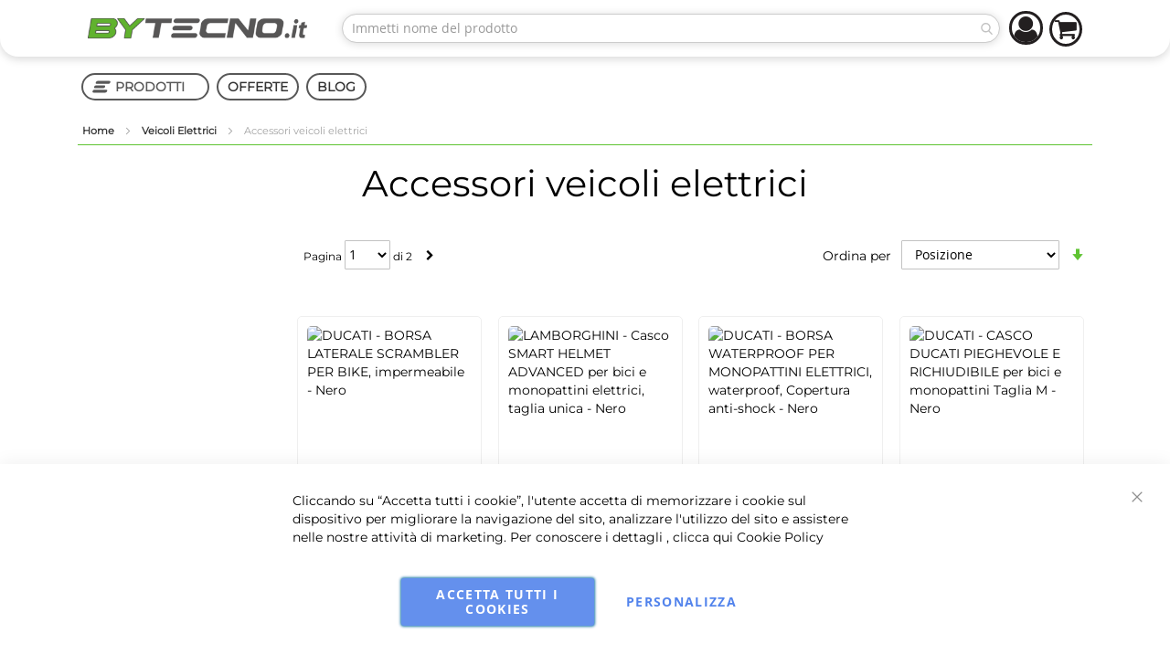

--- FILE ---
content_type: text/html; charset=UTF-8
request_url: https://www.bytecno.it/veicoli-elettrici/accessori-veicoli-elettrici.html
body_size: 48471
content:












<!doctype html>
<html lang="it">
    <head >
        <script>
    var BASE_URL = 'https\u003A\u002F\u002Fwww.bytecno.it\u002F';
    var require = {
        'baseUrl': 'https\u003A\u002F\u002Fstatic.bytecno.it\u002Fversion1765544844\u002Ffrontend\u002FInfortis\u002Fultimo\u002Fit_IT'
    };</script>        <meta charset="utf-8"/>
<meta name="title" content="Accessori veicoli elettrici | ByTecno.it"/>
<meta name="description" content="Se cerchi un Hoverboard, Monopattino o Skateboard elettrico sei nel posto giusto. Grandi offerte ti attendono su ByTecno, con i migliori prodotti"/>
<meta name="robots" content="INDEX,FOLLOW"/>
<meta name="viewport" content="width=device-width, initial-scale=1, maximum-scale=1.0"/>
<meta name="format-detection" content="telephone=no"/>
<title>Accessori veicoli elettrici | ByTecno.it</title>
<link  rel="stylesheet" type="text/css"  media="all" href="https://static.bytecno.it/version1765544844/frontend/Infortis/ultimo/it_IT/mage/calendar.css" />
<link  rel="stylesheet" type="text/css"  media="all" href="https://static.bytecno.it/version1765544844/frontend/Infortis/ultimo/it_IT/Mageplaza_Blog/css/mpBlogIcon.css" />
<link  rel="stylesheet" type="text/css"  media="all" href="https://static.bytecno.it/version1765544844/frontend/Infortis/ultimo/it_IT/css/styles-m.css" />
<link  rel="stylesheet" type="text/css"  media="all" href="https://static.bytecno.it/version1765544844/frontend/Infortis/ultimo/it_IT/Amasty_LibSwiperJs/vendor/swiper/swiper.min.css" />
<link  rel="stylesheet" type="text/css"  media="all" href="https://static.bytecno.it/version1765544844/frontend/Infortis/ultimo/it_IT/Amasty_Base/vendor/slick/amslick.min.css" />
<link  rel="stylesheet" type="text/css"  media="all" href="https://static.bytecno.it/version1765544844/frontend/Infortis/ultimo/it_IT/NSEngineering_FacebookPixel/css/pixel.css" />
<link  rel="stylesheet" type="text/css"  media="all" href="https://static.bytecno.it/version1765544844/frontend/Infortis/ultimo/it_IT/Scommerce_Gdpr/css/cookienotice_v1.css" />
<link  rel="stylesheet" type="text/css"  media="all" href="https://static.bytecno.it/version1765544844/frontend/Infortis/ultimo/it_IT/Scommerce_CookiePopup/css/modal.css" />
<link  rel="stylesheet" type="text/css"  media="all" href="https://static.bytecno.it/version1765544844/frontend/Infortis/ultimo/it_IT/StripeIntegration_Payments/css/stripe_payments.css" />
<link  rel="stylesheet" type="text/css"  media="screen and (min-width: 768px)" href="https://static.bytecno.it/version1765544844/frontend/Infortis/ultimo/it_IT/css/styles-l.css" />

<script  type="text/javascript"  src="https://static.bytecno.it/version1765544844/_cache/merged/ffc56203b64d281fe5dee72470412e03.min.js"></script>
<link  rel="canonical" href="https://www.bytecno.it/veicoli-elettrici/accessori-veicoli-elettrici.html" />
<link  rel="icon" type="image/x-icon" href="https://media.bytecno.it/favicon/default/favicon.ico" />
<link  rel="shortcut icon" type="image/x-icon" href="https://media.bytecno.it/favicon/default/favicon.ico" />
<style>
#payment-request-button{display:none!important}
</style>        <!-- BEGIN GOOGLE ANALYTICS CODE -->
<script type="text/x-magento-init">
{
    "*": {
        "Magento_GoogleAnalytics/js/google-analytics": {
            "isCookieRestrictionModeEnabled": 0,
            "currentWebsite": 2,
            "cookieName": "user_allowed_save_cookie",
            "ordersTrackingData": [],
            "pageTrackingData": {"optPageUrl":"","isAnonymizedIpActive":false,"accountId":"UA-34919996-1"}        }
    }
}
</script>
<!-- END GOOGLE ANALYTICS CODE -->
    <script type="text/x-magento-init">
        {
            "*": {
                "Magento_PageCache/js/form-key-provider": {}
            }
        }
    </script>


<!-- Facebook Pixel Code -->
<script type="text/plain" data-gdpr="0">
  !function(f,b,e,v,n,t,s)
  {if(f.fbq)return;n=f.fbq=function(){n.callMethod?
  n.callMethod.apply(n,arguments):n.queue.push(arguments)};
  if(!f._fbq)f._fbq=n;n.push=n;n.loaded=!0;n.version='2.0';
  n.queue=[];t=b.createElement(e);t.async=!0;
  t.src=v;s=b.getElementsByTagName(e)[0];
  s.parentNode.insertBefore(t,s)}(window, document,'script',
  'https://connect.facebook.net/en_US/fbevents.js');
  fbq('init', '101478630690992');
  fbq('track', 'PageView');
</script>
<noscript><img height="1" width="1" style="display:none"
  src="https://www.facebook.com/tr?id=101478630690992&ev=PageView&noscript=1"
/></noscript>
<!-- End Facebook Pixel Code -->
<script>
    require([
        "jquery",
        "scTrackingData",
        "mage/url",
        "mage/translate",
    ], function($, Tracking, url) {
        let tracking = Tracking();
        let scUpdating = false, scClicked = false;

        function _gaAddToCart($) {
            if (scClicked === false) return;
            if (scUpdating === true) return;
            scUpdating = true;
            $.ajax({
                url: url.build('sctracking/index/addtocart'),
                type: 'get',
                dataType: 'json',
                success: function(product) {
                    if (product == null) return;
                    for (let i = 0; i < product.length; i++) {
                        product[i].list = tracking.getProductImpression(product[i].allSkus);
                    }
                    tracking.setAddToCart(product);
                    $.ajax({
                        url: url.build('sctracking/index/unsaddtocart'),
                        type: 'POST',
                        data: {product},
                        dataType: 'json'
                    }).done(function(response) {
                    });
                }
            }).always(function() {
                scUpdating = false;
                scClicked = false;
            });
        }

        $(document).on('ajax:addToCart', function (e, data) {
            scClicked = true;
            _gaAddToCart($);
        });

        tracking.setPageType('category');
        tracking.setSendFullList('1');
        tracking.setSendDefaultList('1');
        tracking.setDefaultList('Default List');
        tracking.setCurrency('EUR');
        tracking.setData('isGuest', 1);

        
        
                $(document).on('ajax:addToWishlist', function (e, data) {
            var itemId = data.productId;
            $.ajax({
                url: url.build('sctracking/index/addtowishlist'),
                type: 'post',
                dataType: 'json',
                data: {itemId: itemId}
            }).success(function (product) {
                if (product == null) return;
                product.item.list = tracking.getProductImpression(product.item.allSkus);
                tracking.setAddToWishlist(product);
            });
        });
        
        $(document).on('click', 'a', function(e) {
            let href = $(this).attr('href');
            let product = tracking.findProductByUrl(href);
            if (product !== undefined && product != false) {
                tracking.setProductImpression(product.id, product.list);
                tracking.fire('item_click', product);
            }
        });

        let promotions = [];
        let intCtr = 0;
        $(document).ready(function () {
            $('a[data-promotion]').each(function () {
                if ($(this).data("id") != undefined) {
                    $(this).addClass('sc-in-view-promo' + $(this).data("id"));
                }
            })
        });

        $(window).bind("scroll load", function () {
            $('a[data-promotion]').each(function () {
                selector = 'sc-in-view-promo' + $(this).data("id");
                promoEl = $('.' + selector);
                if (promoEl.isInViewport() && !promoEl.hasClass('sc-promo-sent')) {
                    promotions = [];
                    let id = $(this).data("id");
                    let name = $(this).data("name");
                    let creative = $(this).data("creative");
                    let position = $(this).data("position");
                    let slot = $(this).data("slot");
                    let promotion = {
                        'id': id,                         // Name or ID is required.
                        'name': name,
                        'creative': creative,
                        'position': position,
                        'slot': slot
                    };
                    promotions.push(promotion);
                    $(this).addClass('sc-promo-sent');
                    intCtr++;

                    $(this).click(function (e) {
                        promotion.href = $(this).attr('href');
                        tracking.fire('promo_click', promotion);
                    });

                    if (intCtr > 0) {
                        tracking.setPromotions(promotions);
                        intCtr = 0;
                    }
                }
            });
        });

        $.fn.isInViewport = function() {
            if ($(this).offset() != undefined) {
                var elementTop = $(this).offset().top;
                var elementBottom = elementTop + $(this).outerHeight();

                var viewportTop = $(window).scrollTop();
                var viewportBottom = viewportTop + $(window).height();

                return elementBottom > viewportTop && elementTop < viewportBottom;
            }
            return false;
        };

            });
</script>

<script>
    function convertPromotions(trackingData, data) {
        if (data instanceof Array) {
            let result = [];
            for (let i=0; i < data.length; i++) {
                let promo = data[i];
                result.push({
                    promotion_name: promo.name,
                    promotion_id: promo.id,
                    location_id: promo.position,
                    creative_name: promo.creative,
                    creative_slot: promo.slot
                });
            }
            return result;
        }
        return [];
    }
    function convertItemList(trackingData, data) {
        let impr = [];
        var affiliation;
        for (let i = 0; i < data.length; i++) {
            let product = data[i];
            impr.push({
                item_id: product.id,
                item_name: product.name,
                price: trackingData.formatPrice(product.price, false),
                item_brand: product.brand,
                item_list_name: product.list,
                item_list_id: trackingData.getListId(product.list),
                index: product.position,
                quantity: 1
            });
            affiliation = trackingData.getData('affiliation')
            if (affiliation !== '') {
                impr[i]['affiliation'] = affiliation;
            }
            let categories = product.category.split('->');
            impr[i]['item_category'] = categories[0];
            for (let j = 1; j < categories.length; j++) {
                key = 'item_category' + (j + 1);
                impr[i][key] = categories[j];
            }
        }
        return impr;
    }
    function convertAddToCartItem(trackingData, data) {
        let prods = [];
        for (let i = 0; i < data.length; i++) {
            prods.push({
                item_name: data[i].name,
                item_id: data[i].id,
                price: trackingData.formatPrice(data[i].price, false),
                item_brand: data[i].brand,
                quantity: data[i].quantity,
                item_list_name: data[i].list,
                item_list_id: trackingData.getListId(data[i].list)
            });
            if (trackingData.getData('affiliation') !== '') {
                prods[i]['affiliation'] = trackingData.getData('affiliation');
            }
            let categories = data[i].category.split('->');
            prods[i]['item_category'] = categories[0];
            for (let j = 1; j < categories.length; j++) {
                key = 'item_category' + (j + 1);
                prods[i][key] = categories[j];
            }
        }
        return prods;
    }
    function convertCheckoutItems(trackingData, data) {
        let prods = [];
        for (let i = 0; i < data.length; i++) {
            prods.push({
                item_name: data[i].name,
                item_id: data[i].id,
                price: trackingData.formatPrice(data[i].price, false),
                item_brand: data[i].brand,
                item_category: data[i].category,
                quantity: data[i].quantity,
                item_list_name: data[i].list,
                item_list_id: trackingData.getListId(data[i].list)
            });
            if (trackingData.getData('affiliation') !== '') {
                prods[i]['affiliation'] = trackingData.getData('affiliation');
            }
            let categories = data[i].category.split('->');
            prods[i]['item_category'] = categories[0];
            for (let j = 1; j < categories.length; j++) {
                key = 'item_category' + (j + 1);
                prods[i][key] = categories[j];
            }
        }
        return prods;
    }
    function convertPurchaseItems(trackingData, data) {
        let prods = [];
        for (let i = 0; i < data.length; i++) {
            prods.push({
                item_name: data[i].name,
                item_id: data[i].id,
                price: trackingData.formatPrice(data[i].price, false),
                item_brand: data[i].brand,
                item_list_name: data[i].list,
                item_list_id: trackingData.getListId(data[i].list),
                quantity: data[i].quantity,
                affiliation: trackingData.getData('affiliation'),
                index: i + 1
            });
            let categories = data[i].category.split('->');
            prods[i]['item_category'] = categories[0];
            for (let j = 1; j < categories.length; j++) {
                key = 'item_category' + (j + 1);
                prods[i][key] = categories[j];
            }
        }
        return prods;
    }
    function convertWishlistItems(trackingData, data) {
        data = data.item;
        let prods = [];
        prods.push({
            item_name: data.name,
            item_id: data.id,
            price: trackingData.formatPrice(data.price, false),
            item_brand: data.brand,
            item_category: data.category,
            item_list_name: data.list,
            item_list_id: trackingData.getListId(data.list),
            quantity: data.quantity,
            index: 1
        });
        if (trackingData.getData('affiliation') !== '') {
            prods['affiliation'] = trackingData.getData('affiliation');
        }
        let categories = data.category.split('->');
        prods[0]['item_category'] = categories[0];
        for (let j = 1; j < categories.length; j++) {
            key = 'item_category' + (j + 1);
            prods[0][key] = categories[j];
        }
        return prods;
    }
</script>

<!-- Scommerce Mage Google Tag Manager -->
<script>
    window.dataLayer = window.dataLayer || [];
    require([
        'jquery',
        'scTrackingData',
        'remarketing',
        'mage/cookies'
    ], function($, Tracking, Remarketing) {
        let tracking = Tracking();
        let affiliation = '';
        tracking.setData('affiliation', affiliation);

        tracking.subscribe('page_view', function(data) {
            // Page view implementation goes here
        });

        tracking.subscribe('home_page', function(data) {
            // Home page view implementation goes here
        });

        tracking.subscribe('page_ready', function(pageType) {
                    });

        tracking.subscribe('promo_view', function(data) {
                        dataLayer.push({ ecommerce: null });
            dataLayer.push({
                'event': 'view_promotion',
                'ecommerce': {
                    'items': convertPromotions(tracking, data)
                }
            });
                                    dataLayer.push({ ecommerce: null });
            dataLayer.push({ google_tag_params: null });
            dataLayer.push({
                'ecommerce': {
                    'promoView': {
                        'promotions': data
                    }
                }
            });
                    });

        tracking.subscribe('promo_click', function(data) {
                        dataLayer.push({
                'event': 'promotionClick',
                'ecommerce': {
                    'promoClick': {
                        'promotions': [{
                            'id': data.id,
                            'name': data.name,
                            'creative': data.creative,
                            'position': data.position
                        }]
                    }
                }
            });
                                    dataLayer.push({ ecommerce: null });
            dataLayer.push({
                'event': 'select_promotion',
                'ecommerce': {
                    'items': [{
                        'promotion_id': data.id,
                        'promotion_name': data.name,
                        'creative_name': data.creative,
                        'location_id': data.position,
                        'creative_slot': data.slot
                    }]
                }
            });
                    });

        tracking.subscribe('view_list', function(data) {
            let impr = [];
            for (let i = 0; i < data.length; i++) {
                let product = data[i];
                impr.push({
                    id: product.id,
                    name: product.name,
                    price: tracking.formatPrice(product.price, false),
                    category: product.category,
                    brand: product.brand,
                    list: product.list,
                    position: product.position
                });
            }
                        dataLayer.push({
                'event': 'view_item_list',
                'ecommerce': {
                    'items': convertItemList(tracking, data)
                }
            });
                                    dataLayer.push({ ecommerce: null });
            dataLayer.push({
                'ecommerce': {
                    'currencyCode': tracking.getCurrency(),
                    'impressions': impr
                }
            });
                    });

        tracking.subscribe('listing_scroll', function(data) {
                        dataLayer.push({ ecommerce: null });
            dataLayer.push({
                'event': 'listingScroll',
                'ecommerce': {
                    'impressions': data
                }
            });
                                    dataLayer.push({ ecommerce: null });
            dataLayer.push({
                'event': 'view_item_list',
                'ecommerce': {
                    'items': convertItemList(tracking, data)
                }
            });
                    });

        tracking.subscribe('item_click', function(data) {
                        dataLayer.push({
                'event': 'productClick',
                'ecommerce': {
                    'click': {
                        'actionField': {'list': data.list},
                        'products': [{
                            'name': data.name,
                            'id': data.id,
                            'price': tracking.formatPrice(data.price, false),
                            'brand': data.brand,
                            'category': data.category,
                            'position': data.position
                        }]
                    }
                }
            });
                                    dataLayer.push({ ecommerce: null });
            let items = {
                'item_name': data.name,
                'item_id': data.id,
                'price': tracking.formatPrice(data.price, false),
                'item_brand': data.brand,
                'item_list_name': data.list,
                'item_list_id': tracking.getListId(data.list),
                'index': data.position
            };
            if (affiliation !== '') {
                items['affiliation'] = affiliation;
            }
            let categories = data.category.split('->');
            items['item_category'] = categories[0];
            for (let j = 1; j < categories.length; j++) {
                key = 'item_category' + (j + 1);
                items[key] = categories[j];
            }
            let content = {
                'event': 'select_item',
                'ecommerce': {
                    'items': [items]
                }
            };
            dataLayer.push(content);
                    });

        
        tracking.subscribe('add_to_cart', function(data) {
            let prods = [];
            for (let i = 0; i < data.length; i++) {
                let prod = {
                    'name': data[i].name,
                    'id': data[i].id,
                    'price': tracking.formatPrice(data[i].price, false),
                    'brand': data[i].brand,
                    'category': data[i].category,
                    'quantity': data[i].qty
                };
                if (tracking.getPageType() != 'product') {
                    prod['list'] = data[i].list;
                }
                prods.push(prod);
            }
                        dataLayer.push({
                'event': 'addToCart',
                'ecommerce': {
                    'currencyCode': tracking.getCurrency(),
                    'add': {
                        'products': prods
                    }
                }
            });
                                    dataLayer.push({ ecommerce: null });
            dataLayer.push({
                'event': 'add_to_cart',
                'ecommerce': {
                    'items': convertAddToCartItem(tracking, prods)
                }
            });
                    });

        tracking.subscribe('remove_from_cart', function(data) {
                        dataLayer.push({
                'event': 'removeFromCart',
                'ecommerce': {
                    'currencyCode': tracking.getCurrency(),
                    'remove': {
                        'products': [{
                            'name': data.name,
                            'id': data.id,
                            'price': tracking.formatPrice(data.price, false),
                            'brand': data.brand,
                            'category': data.category,
                            'quantity': data.qty,
                            'list': data.list
                        }]
                    }
                }
            });
                                    dataLayer.push({ ecommerce: null });
            let items = {
                item_name: data.name,
                item_id: data.id,
                price: tracking.formatPrice(data.price, false),
                item_brand: data.brand,
                quantity: data.qty
            };
            if (tracking.getData('affiliation') !== '') {
                items['affiliation'] = tracking.getData('affiliation');
            }
            if (tracking.getSendDefaultList() == "1" || tracking.getDefaultList() != data.list) {
                items["item_list_name"] = data.list;
            }
            let categories = data.category.split('->');
            items['item_category'] = categories[0];
            for (let j = 1; j < categories.length; j++) {
                key = 'item_category' + (j + 1);
                items[key] = categories[j];
            }
            let content = {
                'event': 'remove_from_cart',
                'ecommerce': {
                    'items': [items]
                }
            }
            dataLayer.push(content);
                    });

                tracking.subscribe('view_cart', function(data) {
            dataLayer.push({ ecommerce: null });
            dataLayer.push({
                'event': 'view_cart',
                'ecommerce': {
                    'currency': tracking.getData('currency'),
                    'value': tracking.getData('total'),
                    'items': convertCheckoutItems(tracking, data)
                }
            });
        });
        
                tracking.subscribe('add_to_wishlist', function(data) {
            dataLayer.push({ ecommerce: null });
            dataLayer.push({
                'event': 'add_to_wishlist',
                'ecommerce': {
                    'currency': tracking.getData('currency'),
                    'value': tracking.formatPrice(data.value, false),
                    'items': convertWishlistItems(tracking, data)
                }
            });
        });
        
                tracking.subscribe('begin_checkout', function(data) {
            dataLayer.push({ ecommerce: null });
            dataLayer.push({
                'event': 'begin_checkout',
                'ecommerce': {
                    'items': convertCheckoutItems(tracking, data)
                }
            });
        });
        
        tracking.subscribe('checkout_step', function(data) {
                        dataLayer.push({ ecommerce: null });
            dataLayer.push({
                'event': 'checkout',
                'ecommerce': {
                    'checkout': {
                        'actionField': {step: data.step, option: data.option},
                        'products': data.products
                    }
                }
            });
                                    if (data.stepType == 'shipment') {
                dataLayer.push({ecommerce: null});
                dataLayer.push({
                    'event': 'add_shipping_info',
                    'ecommerce': {
                        'currency': tracking.getData('currency'),
                        'value': tracking.getData('total'),
                        'coupon': tracking.getData('coupon'),
                        'shipping_tier': data.option,
                        'items': convertPurchaseItems(tracking, data.products)
                    }
                });
            }
            if (data.stepType == 'payment') {
                dataLayer.push({ecommerce: null});
                dataLayer.push({
                    'event': 'add_payment_info',
                    'ecommerce': {
                        'currency': tracking.getData('currency'),
                        'value': tracking.getData('total'),
                        'coupon': tracking.getData('coupon'),
                        'payment_type': data.option,
                        'items': convertPurchaseItems(tracking, data.products)
                    }
                });
            }
                    });

        tracking.subscribe('checkout_option', function(data) {
                        dataLayer.push({ ecommerce: null });
            dataLayer.push({
                'event': 'checkoutOption',
                'ecommerce': {
                    'checkout_option': {
                        'actionField': {step: data.step, option: data.option},
                    }
                }
            });
                                    if (data.stepType == 'shipment') {
                dataLayer.push({ecommerce: null});
                dataLayer.push({
                    'event': 'add_shipping_info',
                    'ecommerce': {
                        'currency': tracking.getData('currency'),
                        'value': tracking.getData('total'),
                        'coupon': tracking.getData('coupon'),
                        'shipping_tier': data.option,
                        'items': convertPurchaseItems(tracking, data.products)
                    }
                });
            }
            if (data.stepType == 'payment') {
                dataLayer.push({ecommerce: null});
                dataLayer.push({
                    'event': 'add_payment_info',
                    'ecommerce': {
                        'currency': tracking.getData('currency'),
                        'value': tracking.getData('total'),
                        'coupon': tracking.getData('coupon'),
                        'payment_type': data.option,
                        'items': convertPurchaseItems(tracking, data.products)
                    }
                });
            }
                    });

        

        window.scStartGTM = function () {
            tracking.startEvents();
                        (function(w,d,s,l,i){w[l]=w[l]||[];w[l].push({'gtm.start':
                    new Date().getTime(),event:'gtm.js'});var f=d.getElementsByTagName(s)[0],
                j=d.createElement(s),dl=l!='dataLayer'?'&l='+l:'';j.async=true;j.src=
                '';f.parentNode.insertBefore(j,f);
            })(window,document,'script','dataLayer','GTM-58MJWJM');
                    }
        setTimeout(function () {
            window.scStartGTM();
        },1050);
    });
</script>
<!-- Scommerce Mage End Google Tag Manager -->
<link rel="stylesheet" type="text/css" media="all" href="https://www.bytecno.it/asset/dynamic/assets/m/iult/f/cfg.css/" />
<script>
(function() {
    function riskifiedBeaconLoad() {
    var store_domain = 'https://www.bytecno.it/';
    var session_id = '0';
    var url = ('https:' == document.location.protocol ? 'https://' : 'http://')+ "beacon.riskified.com?shop=" + store_domain + "&sid=" + session_id;
    var s = document.createElement('script');
    s.type = 'text/javascript';
    s.async = true;
    s.src = url;
    var x = document.getElementsByTagName('script')[0];
    x.parentNode.insertBefore(s, x);
}

if (window.attachEvent)
    window.attachEvent('onload', riskifiedBeaconLoad)
else
    window.addEventListener('load', riskifiedBeaconLoad, false);
})();
</script>
            </head>
    <body data-container="body"
          data-mage-init='{"loaderAjax": {}, "loader": { "icon": "https://static.bytecno.it/version1765544844/frontend/Infortis/ultimo/it_IT/images/loader-2.gif"}}'
        id="html-body" class="page-products categorypath-veicoli-elettrici-accessori-veicoli-elettrici category-accessori-veicoli-elettrici catalog-category-view page-layout-2columns-left">
        <!-- Scommerce Mage Google Tag Manager -->
<noscript><iframe src="https://www.googletagmanager.com/ns.html?id=GTM-58MJWJM"
				  height="0" width="0" style="display:none;visibility:hidden"></iframe></noscript>
<!-- Scommerce Mage End Google Tag Manager -->

<div id="cookie-status">
    The store will not work correctly in the case when cookies are disabled.</div>
<script type="text&#x2F;javascript">document.querySelector("#cookie-status").style.display = "none";</script>
<script type="text/x-magento-init">
    {
        "*": {
            "cookieStatus": {}
        }
    }
</script>

<script type="text/x-magento-init">
    {
        "*": {
            "mage/cookies": {
                "expires": null,
                "path": "\u002F",
                "domain": ".www.bytecno.it",
                "secure": false,
                "lifetime": "3600"
            }
        }
    }
</script>
    <noscript>
        <div class="message global noscript">
            <div class="content">
                <p>
                    <strong>I JavaScript sembrano essere disabilitati nel tuo browser.</strong>
                    <span>
                        Per una migliore esperienza sul nostro sito, assicurati di attivare i javascript nel tuo browser.                    </span>
                </p>
            </div>
        </div>
    </noscript>

<script>
    window.cookiesConfig = window.cookiesConfig || {};
    window.cookiesConfig.secure = true;
</script><script>    require.config({
        map: {
            '*': {
                wysiwygAdapter: 'mage/adminhtml/wysiwyg/tiny_mce/tinymce4Adapter'
            }
        }
    });</script>
    <script>
        window.isGdprCookieEnabled = true;

        require(['Amasty_GdprFrontendUi/js/modal-show'], function (modalConfigInit) {
            modalConfigInit({"isDeclineEnabled":0,"barLocation":0,"policyText":"Cliccando su \u201cAccetta tutti i cookie\u201d, l'utente accetta di memorizzare i cookie sul dispositivo per migliorare la navigazione del sito, analizzare l'utilizzo del sito e assistere nelle nostre attivit\u00e0 di marketing.\r\nPer conoscere i dettagli , clicca qui <a href=\"privacy-policy-cookie-restriction-mode\" title=\"Cookie Policy\" target=\"_blank\">Cookie Policy<\/a>","firstShowProcess":"1","cssConfig":{"backgroundColor":null,"policyTextColor":null,"textColor":null,"titleColor":null,"linksColor":null,"acceptBtnColor":null,"acceptBtnColorHover":null,"acceptBtnTextColor":null,"acceptBtnTextColorHover":null,"acceptBtnOrder":null,"allowBtnTextColor":null,"allowBtnTextColorHover":null,"allowBtnColor":null,"allowBtnColorHover":null,"allowBtnOrder":null,"declineBtnTextColorHover":null,"declineBtnColorHover":null,"declineBtnTextColor":null,"declineBtnColor":null,"declineBtnOrder":null},"isPopup":false,"isModal":false,"className":"amgdprjs-bar-template","buttons":[{"label":"Accetta tutti i cookies","dataJs":"accept","class":"-allow -save","action":"allowCookies"},{"label":"Personalizza","dataJs":"settings","class":"-settings"}],"template":"<div role=\"alertdialog\"\n     tabindex=\"-1\"\n     class=\"modal-popup _show amgdprcookie-bar-container <% if (data.isPopup) { %>-popup<% } %>\" data-amcookie-js=\"bar\">\n    <span tabindex=\"0\" class=\"amgdprcookie-focus-guard\" data-focus-to=\"last\"><\/span>\n    <button class=\"action-close\" data-amcookie-js=\"close-cookiebar\" type=\"button\">\n        <span data-bind=\"i18n: 'Close'\"><\/span>\n    <\/button>\n    <div class=\"amgdprcookie-bar-block\">\n        <div class=\"amgdprcookie-policy\"><%= data.policyText %><\/div>\n        <div class=\"amgdprcookie-buttons-block\">\n            <% _.each(data.buttons, function(button) { %>\n            <button class=\"amgdprcookie-button <%= button.class %>\" disabled data-amgdprcookie-js=\"<%= button.dataJs %>\"><%= button.label %><\/button>\n            <% }); %>\n        <\/div>\n    <\/div>\n    <span tabindex=\"0\" class=\"amgdprcookie-focus-guard\" data-focus-to=\"first\"><\/span>\n<\/div>\n\n<style>\n    <% if(css.backgroundColor){ %>\n    .amgdprcookie-bar-container {\n        background-color: <%= css.backgroundColor %>\n    }\n    <% } %>\n    <% if(css.policyTextColor){ %>\n    .amgdprcookie-bar-container .amgdprcookie-policy {\n        color: <%= css.policyTextColor %>;\n    }\n    <% } %>\n    <% if(css.textColor){ %>\n    .amgdprcookie-bar-container .amgdprcookie-text {\n        color: <%= css.textColor %>;\n    }\n    <% } %>\n    <% if(css.titleColor){ %>\n    .amgdprcookie-bar-container .amgdprcookie-header {\n        color: <%= css.titleColor %>;\n    }\n    <% } %>\n    <% if(css.linksColor){ %>\n    .amgdprcookie-bar-container .amgdprcookie-link,\n    .amgdprcookie-bar-container .amgdprcookie-policy a {\n        color: <%= css.linksColor %>;\n    }\n    <% } %>\n    <% if(css.acceptBtnOrder || css.acceptBtnColor || css.acceptBtnTextColor){ %>\n    .amgdprcookie-bar-container .amgdprcookie-button.-save {\n        <% if(css.acceptBtnOrder) { %>order: <%= css.acceptBtnOrder %>; <% } %>\n        <% if(css.acceptBtnColor) { %>\n            background-color: <%= css.acceptBtnColor %>;\n            border-color: <%= css.acceptBtnColor %>;\n        <% } %>\n        <% if(css.acceptBtnTextColor) { %>color: <%= css.acceptBtnTextColor %>; <% } %>\n    }\n    <% } %>\n    <% if(css.acceptBtnColorHover || css.acceptBtnTextColorHover){ %>\n    .amgdprcookie-bar-container .amgdprcookie-button.-save:hover {\n        <% if(css.acceptBtnColorHover) { %>\n            background-color: <%= css.acceptBtnColorHover %>;\n            border-color: <%= css.acceptBtnColorHover %>;\n        <% } %>\n        <% if(css.acceptBtnTextColorHover) { %> color: <%= css.acceptBtnTextColorHover %>; <% } %>\n    }\n    <% } %>\n    <% if(css.allowBtnOrder || css.allowBtnColor || css.allowBtnTextColor){ %>\n    .amgdprcookie-bar-container .amgdprcookie-button.-settings {\n        <% if(css.allowBtnOrder) { %> order: <%= css.allowBtnOrder %>; <% } %>\n        <% if(css.allowBtnColor) { %>\n            background-color: <%= css.allowBtnColor %>;\n            border-color: <%= css.allowBtnColor %>;\n        <% } %>\n        <% if(css.allowBtnTextColor) { %> color: <%= css.allowBtnTextColor %>; <% } %>\n    }\n    <% } %>\n    <% if(css.allowBtnColorHover || css.allowBtnTextColorHover){ %>\n    .amgdprcookie-bar-container .amgdprcookie-button.-settings:hover {\n        <% if(css.allowBtnColorHover) { %>\n            background-color: <%= css.allowBtnColorHover %>;\n            border-color: <%= css.allowBtnColorHover %>;\n        <% } %>\n        <% if(css.allowBtnTextColorHover) { %> color: <%= css.allowBtnTextColorHover %>; <% } %>\n    }\n    <% } %>\n    <% if(css.declineBtnOrder || css.declineBtnColor || css.declineBtnTextColor){ %>\n    .amgdprcookie-bar-container .amgdprcookie-button.-decline {\n        <% if(css.declineBtnOrder) { %> order: <%= css.declineBtnOrder %>; <% } %>\n        <% if(css.declineBtnColor) { %>\n            background-color: <%= css.declineBtnColor %>;\n            border-color: <%= css.declineBtnColor %>;\n        <% } %>\n        <% if(css.declineBtnTextColor) { %> color: <%= css.declineBtnTextColor %>; <% } %>\n    }\n    <% } %>\n    <% if(css.declineBtnColorHover || css.declineBtnTextColorHover){ %>\n    .amgdprcookie-bar-container .amgdprcookie-button.-decline:hover {\n        <% if(css.declineBtnColorHover) { %>\n            background-color: <%= css.declineBtnColorHover %>;\n            border-color: <%= css.declineBtnColorHover %>;\n        <% } %>\n        <% if(css.declineBtnTextColorHover) { %> color: <%= css.declineBtnTextColorHover %>; <% } %>\n    }\n    <% } %>\n<\/style>\n"});
        });
    </script>
    <script type="text/x-magento-init">
        {
            "*": {
                "Magento_Ui/js/core/app": {"components":{"gdpr-cookie-modal":{"cookieText":"Cliccando su \u201cAccetta tutti i cookie\u201d, l'utente accetta di memorizzare i cookie sul dispositivo per migliorare la navigazione del sito, analizzare l'utilizzo del sito e assistere nelle nostre attivit\u00e0 di marketing.\r\nPer conoscere i dettagli , clicca qui <a href=\"privacy-policy-cookie-restriction-mode\" title=\"Cookie Policy\" target=\"_blank\">Cookie Policy<\/a>","firstShowProcess":"1","acceptBtnText":"Accetta tutti i cookies","declineBtnText":null,"settingsBtnText":"Personalizza","isDeclineEnabled":0,"component":"Amasty_GdprFrontendUi\/js\/cookies","children":{"gdpr-cookie-settings-modal":{"component":"Amasty_GdprFrontendUi\/js\/modal\/cookie-settings"}}}}}            }
        }
    </script>
    <!-- ko scope: 'gdpr-cookie-modal' -->
        <!--ko template: getTemplate()--><!-- /ko -->
    <!-- /ko -->
    <style>
        .amgdprjs-bar-template {
            z-index: 15;
                    bottom: 0;
                }
    </style>


<!-- BEGIN Trovaprezzi Trusted Program CODE -->
<script type="text/javascript" src="https://tps.trovaprezzi.it/javascripts/tracking-vanilla.min.js"></script>
<script>
//<![CDATA
    //]]>
</script>
<!-- END Trovaprezzi Trusted Program CODE -->
<div class="widget block block-static-block">
    <link href="https://media.bytecno.it/css/style_base.min.css" rel="stylesheet"></div>
<div class="widget block block-static-block">
    </div>
<div class="widget block block-static-block">
    <link href="https://media.bytecno.it/css/style_category.min.css" rel="stylesheet">
</div>
<div class="page-wrapper"><div id="header-container" class="header-container header-mobile page-header"  >
<div id="top" class="header-container2">
<div class="header-container3">

        <!-- Part of the header displayed only in mobile mode -->
    <div class="header-m-container">

        <div class="header-m-top-container">
            <div class="header-m-top header container clearer">
                <div class="inner-container">

                    
                                                                                        
                </div> <!-- end: inner-container -->
            </div> <!-- end: header-m-top -->
        </div> <!-- end: header-m-top-container -->

        <div class="header-m-primary-container">
            <div class="header-m-primary header container">
                <div class="inner-container">

                    
                    <!-- Mobile logo -->
                    <div class="logo-wrapper--mobile">
                        <a class="logo" href="https://www.bytecno.it/" title="bytecno.it">
    <strong>bytecno.it</strong>
    <img src="https://media.bytecno.it/logo/stores/2/logo_4.png"
         alt="bytecno.it"
    />
</a>
                    </div>
                    <div class="clearer after-mobile-logo"></div>

                    <!-- Skip links -->
                    <div id="skip-links" class="skip-links-wrapper skip-links--3">

                        
                                                    <div data-skiptarget="#header-search" class="skip-link skip-search">
                                <span class="icon ic ic-search"></span>
                                <span class="label hidden-xs">Search</span>
                            </div>
                        
                                                    <div data-skiptarget="#header-account" class="skip-link skip-account">
                                <span class="icon ic ic-user"></span>
                                <span class="label">Account</span>
                            </div>
                        
                        
                        
                                                                            <div id="mini-cart-marker-mobile"></div>
                            <div data-block="minicart" class="minicart-wrapper mini-cart show-border" id="minicart">         <div data-skiptarget="#header-cart" class="mini-cart-heading dropdown-heading skip-link skip-cart action showcart counter-over-top" data-bind="scope: 'minicart_content'">
        <span class="inner-heading">
        
        <span class=" fa  fa-shopping-cart  ib-size-m ib-circle" style="font-size: 26px;"></span>
                       <span class="counter qty empty ic ic-char ib ib-size-s ib-circle"
                  data-bind="css: { empty: !!getCartParam('summary_count') == false }, blockLoader: isLoading">
                <span class="counter-number"><!-- ko text: getCartParam('summary_count') --><!-- /ko --></span>
                <span class="counter-label">
                <!-- ko if: getCartParam('summary_count') -->
                    <!-- ko text: getCartParam('summary_count') --><!-- /ko -->
                    <!-- ko i18n: 'items' --><!-- /ko -->
                <!-- /ko -->
                </span>
            </span>
            <span class="label">Cart</span>
            <span class="caret"></span>
        </span>
    </div>
            <div id="header-cart" class="mini-cart-content dropdown-content skip-content skip-content--style block-cart block block-minicart empty"
            data-role="dropdownDialog"
            data-mage-init='{"dropdownDialog":{
                "triggerEvent": "click mouseenter",
                "appendTo": "[data-block=minicart]",
                "triggerTarget": ".showcart",
                "timeout": "200",
                "closeOnMouseLeave": true,
                "closeOnEscape": true,
                "parentClass": "active open",
                "buttons": []}}'>
            <div id="minicart-content-wrapper" data-bind="scope: 'minicart_content'">
                <!-- ko template: getTemplate() --><!-- /ko -->
            </div>
                    </div>
        <script>
        window.checkout = {"shoppingCartUrl":"https:\/\/www.bytecno.it\/checkout\/cart\/","checkoutUrl":"https:\/\/www.bytecno.it\/checkout\/","updateItemQtyUrl":"https:\/\/www.bytecno.it\/checkout\/sidebar\/updateItemQty\/","removeItemUrl":"https:\/\/www.bytecno.it\/checkout\/sidebar\/removeItem\/","imageTemplate":"Magento_Catalog\/product\/image_with_borders","baseUrl":"https:\/\/www.bytecno.it\/","minicartMaxItemsVisible":5,"websiteId":"2","maxItemsToDisplay":10,"storeId":"2","storeGroupId":"2","customerLoginUrl":"https:\/\/www.bytecno.it\/customer\/account\/login\/","isRedirectRequired":false,"autocomplete":"off","captcha":{"user_login":{"isCaseSensitive":false,"imageHeight":50,"imageSrc":"","refreshUrl":"https:\/\/www.bytecno.it\/captcha\/refresh\/","isRequired":false,"timestamp":1768426547}}};
    </script>
    <script type="text/x-magento-init">
    {
        "[data-block='minicart']": {
            "Magento_Ui/js/core/app": {"components":{"minicart_content":{"children":{"subtotal.container":{"children":{"subtotal":{"children":{"subtotal.totals":{"config":{"display_cart_subtotal_incl_tax":1,"display_cart_subtotal_excl_tax":0,"template":"Magento_Tax\/checkout\/minicart\/subtotal\/totals"},"children":{"subtotal.totals.msrp":{"component":"Magento_Msrp\/js\/view\/checkout\/minicart\/subtotal\/totals","config":{"displayArea":"minicart-subtotal-hidden","template":"Magento_Msrp\/checkout\/minicart\/subtotal\/totals"}}},"component":"Magento_Tax\/js\/view\/checkout\/minicart\/subtotal\/totals"}},"component":"uiComponent","config":{"template":"Magento_Checkout\/minicart\/subtotal"}}},"component":"uiComponent","config":{"displayArea":"subtotalContainer"}},"item.renderer":{"component":"Magento_Checkout\/js\/view\/cart-item-renderer","config":{"displayArea":"defaultRenderer","template":"Magento_Checkout\/minicart\/item\/default"},"children":{"item.image":{"component":"Magento_Catalog\/js\/view\/image","config":{"template":"Magento_Catalog\/product\/image","displayArea":"itemImage"}},"checkout.cart.item.price.sidebar":{"component":"uiComponent","config":{"template":"Magento_Checkout\/minicart\/item\/price","displayArea":"priceSidebar"}}}},"extra_info":{"component":"uiComponent","config":{"displayArea":"extraInfo"}},"promotion":{"component":"uiComponent","config":{"displayArea":"promotion"}}},"config":{"itemRenderer":{"default":"defaultRenderer","simple":"defaultRenderer","virtual":"defaultRenderer"},"template":"Magento_Checkout\/minicart\/content"},"component":"Magento_Checkout\/js\/view\/minicart"}},"types":[]}        },
        "*": {
            "Magento_Ui/js/block-loader": "https://static.bytecno.it/version1765544844/frontend/Infortis/ultimo/it_IT/images/loader-1.gif"
        }
    }
    </script>
    <script type="text/javascript">
        //<![CDATA[
        requirejs(['jquery'], function(jQuery) {
            jQuery(function($) {
                // If header is in mobile mode, remove "display: block". See #10.
                $(document).on('dropdowndialogcreate', function(event) {
                    if ($('#header-container').hasClass('header-mobile'))
                    {
                        $('#header-cart').css('display', '');
                    }
                });
                $(document).on('dropdowndialogopen', function(event) {
                    $('body').addClass('openedCart');
                 });    
                $(document).on('dropdowndialogbeforeclose', function(event) {
                    $('body').removeClass('openedCart');
                    $('#header-cart').data('mage-dropdownDialog').opener = $(document.body); // See #5
                });
            });
        }); //end: requirejs
        //]]>
    </script>
</div>
                        
                                                    <div id="header-nav" class="skip-content skip-content--style">
                                <div id="nav-marker-mobile"></div>
                            </div>

                        
                                <div id="search-marker-mobile"></div>
                             <div id="header-search"class="skip-content skip-content--style">
                                
<section class="amsearch-wrapper-block"
         data-amsearch-wrapper="block"
         data-bind="
            scope: 'amsearch_wrapper',
            mageInit: {
                'Magento_Ui/js/core/app': {
                    components: {
                        amsearch_wrapper: {
                            component: 'Amasty_Xsearch/js/wrapper',
                            data: {&quot;url&quot;:&quot;https:\/\/www.bytecno.it\/amasty_xsearch\/autocomplete\/index\/&quot;,&quot;url_result&quot;:&quot;https:\/\/www.bytecno.it\/catalogsearch\/result\/&quot;,&quot;url_popular&quot;:&quot;https:\/\/www.bytecno.it\/search\/term\/popular\/&quot;,&quot;isDynamicWidth&quot;:true,&quot;isProductBlockEnabled&quot;:true,&quot;width&quot;:900,&quot;displaySearchButton&quot;:false,&quot;fullWidth&quot;:false,&quot;minChars&quot;:3,&quot;delay&quot;:500,&quot;currentUrlEncoded&quot;:&quot;aHR0cHM6Ly93d3cuYnl0ZWNuby5pdC92ZWljb2xpLWVsZXR0cmljaS9hY2Nlc3NvcmktdmVpY29saS1lbGV0dHJpY2kuaHRtbA,,&quot;,&quot;color_settings&quot;:[],&quot;popup_display&quot;:0,&quot;preloadEnabled&quot;:true,&quot;isSeoUrlsEnabled&quot;:false,&quot;seoKey&quot;:&quot;search&quot;,&quot;isSaveSearchInputValueEnabled&quot;:false}                        }
                    }
                }
            }">
    <div class="amsearch-form-block"
          data-bind="
              style: {
                    width: resized() ? data.width + 'px' : ''
              },
              css: {
                '-opened': opened
              },
              afterRender: initCssVariables">
                
<section class="amsearch-input-wrapper"
         data-bind="
            css: {
                '-dynamic-width': data.isDynamicWidth,
                '-match': $data.readyForSearch(),
                '-typed': inputValue && inputValue().length
            }">
    <input type="text"
           name="q"
           placeholder="Immetti&#x20;nome&#x20;del&#x20;prodotto"
           class="amsearch-input"
           maxlength="128"
           role="combobox"
           aria-haspopup="false"
           aria-autocomplete="both"
           autocomplete="off"
           aria-expanded="false"
           data-amsearch-block="input"
           enterkeyhint="search"
           data-bind="
                afterRender: initInputValue,
                hasFocus: focused,
                value: inputValue,
                event: {
                    keypress: onEnter
                },
                valueUpdate: 'input'">
    <!-- ko template: { name: templates.loader } --><!-- /ko -->
    <button class="amsearch-button -close -clear -icon"
            style="display: none"
            data-bind="
                event: {
                    click: inputValue.bind(this, '')
                },
                attr: {
                    title: $t('Clear Field')
                },
                visible: inputValue && inputValue().length">
    </button>
    <button class="amsearch-button -loupe -clear -icon -disabled"
            data-bind="
                event: {
                    click: search
                },
                css: {
                    '-disabled': !$data.match()
                },
                attr: {
                    title: $t('Search')
                }">
    </button>
</section>
        
        
<section class="amsearch-result-section"
         data-amsearch-js="results"
         style="display: none;"
         data-bind="
            css: {
                '-small': $data.data.width < 700 && !$data.data.fullWidth
            },
            afterRender: function (node) {
                initResultSection(node, 1)
            },
            style: resultSectionStyles(),
            visible: $data.opened()">
    <!-- ko if: !$data.match() && $data.preload() -->
        <!-- ko template: { name: templates.preload } --><!-- /ko -->
    <!-- /ko -->
    <!-- ko if: $data.match() -->
        <!-- ko template: { name: templates.results } --><!-- /ko -->
    <!-- /ko -->
    <!-- ko if: $data.message() && $data.message().length -->
        <!-- ko template: { name: templates.message } --><!-- /ko -->
    <!-- /ko -->
</section>
    </div>
        <div class="focusable-trap" data-bind="event: { focusin: close }" tabindex="0"></div>
</section>
                            </div>
                        
                                                    <div id="account-links-marker-mobile"></div>
                                <div id="header-account" class="account-links top-links links-wrapper-separators-left skip-content skip-content--style">
        <ul class="header links"><li><a href="https://www.bytecno.it/customer/account/login/" id="idqp2swRlm" >Accedi</a></li><li class="link wishlist" data-bind="scope: 'wishlist'">
    <a href="https://www.bytecno.it/wishlist/">Wish List        <!-- ko if: wishlist().counter -->
        <span data-bind="text: wishlist().counter" class="counter qty"></span>
        <!-- /ko -->
    </a>
</li>
<script type="text/x-magento-init">
    {
        "*": {
            "Magento_Ui/js/core/app": {
                "components": {
                    "wishlist": {
                        "component": "Magento_Wishlist/js/view/wishlist"
                    }
                }
            }
        }
    }

</script>
<li><a href="https://www.bytecno.it/rma/account/history/" id="idSTiZqC7J" >I miei Resi</a></li><li><a href="https://www.bytecno.it/customer/account/create/" id="idLYFdNPuL" >Registrati ora</a></li></ul>    </div>
                        
                        
                            <div class="skip-links-clearer clearer"></div>

                    </div> <!-- end: skip-links-wrapper -->

                </div> <!-- end: inner-container -->
            </div> <!-- end: header-m-primary -->
        </div> <!-- end: header-m-primary-container -->

    </div> <!-- end: header-m-container -->
    
    <!-- Part of the header displayed only in regular mode -->
    <div class="header-top-container">
        <div class="header-top header container clearer">
            <div class="inner-container">

                <a class="action skip contentarea"
   href="#contentarea">
    <span>
        Salta al contenuto    </span>
</a>

                                
                <div class="left-column">

                    
                    
                                            <div class="item item-left"><style> 

/* INIZIO - COLORE BARRA RICERCA E ICONCINE CARRELLO*/

.header-primary-container {
    background-color: #FFF;
    /* border: 1px solid #0003; */
    border-radius: 0px 0px 20px 20px;
    box-shadow: 0 3px 10px rgba(0, 0, 0, 0.15)
}

.nmc-dock-cont {
    display: flex;
    justify-content: start;
    align-items: center;
    position: relative;
    padding-top: 18px;
}


user:hover, #user-menu .icon-user:hover {
    color: #5FC332;
}

input[type="text"], input[type="password"], input[type="url"], input[type="tel"], input[type="search"], input[type="number"], input[type*="date"], input[type="email"] {
    background: #fff;
    background-clip: padding-box;
    font-family: 'Open Sans','Helvetica Neue',Helvetica,Arial,sans-serif;
    font-size: 14px;
    height: 32px;
    line-height: 1.42857143;
    /* border: 2.5px solid #5fc332 */
    vertical-align: baseline;
    width: 100%;
    box-sizing: border-box;
    box-shadow: 0 1px 10px rgba(0, 0, 0, 0.15);
}


.mini-cart:hover .fa, .mini-cart .active .fa, .mini-cart .open .fa, .mini-cart:hover .icon, .mini-cart .active .icon, .mini-cart .open .icon {
    color: #5FC332;
}

.links > li > a:hover {
    background-color: #5fc332;
    color: #ffffff !important;
}


#btn_user_menu .header-account-wrapper #header-account, #user-menu .header-account-wrapper #header-account {
    display: none;
    position: absolute;
    background: #fff;
    border: 2px solid #ffF;
    border-radius: 10px;
    border-top-right-radius: 0;
    box-shadow: 0 3px 10px rgba(0, 0, 0, 0.15);
    left: auto;
    right: 0;
    z-index: 98;
    min-width: 12em;
    overflow: hidden;
    margin-top: 10px;
}

.mini-cart.show-border .mini-cart-content {
    margin-top: 10px;
    border-radius: 10px;
    border-top-right-radius: 0;
    border-width: 1px;
    background: #fff;
    border-color: #fff;
    border-bottom-style: solid;
}

.header-container .dropdown-block .dropdown-content a:hover, .header-container .dropdown-block .dropdown-content .action:hover:before, .header-container .dropdown-block.filled-heading.open .dropdown-heading a:hover, .header-container .dropdown-block.open .dropdown-heading.cover a:hover, .header-container .block-search .search-autocomplete ul li:hover, .header-container .block-search .search-autocomplete ul li.selected {
    color: #5FC332; 
}
 
/* FINE- COLORE BARRA RICERCA   E ICONCINE CARRELLO*/


.header-container .header-top .item:not(.item-interface) {
    display: block!important;
}


/*COLORE BANNER IN ALTO*/
/*
  1 - RGB COLORE DEL FONT
  2 - RBG COLORE DEL BACKGROUND RETTANGOLO
*/

 
 /*
.header-top-container {
    background: linear-gradient(180deg, rgb(10 10 10) 0%, rgb(0 0 0) 0%);
}
 */

.header-top-container {
    background: red;
}
 

.header-top {
    line-height: 32px;
}

.header-container .item-left {
    float: left;
    margin-right: 10px;
    text-align: left;
    width: 100%;
}


/*COLORE DEL "FONT" BANNER IN ALTO*/
#countdown{
  box-sizing: border-box;
  margin: 0;
  padding: 0;	
  /*color: #000000 !important;*/
   /*color: #ffc845 !important;*/ 
  color: #ffffff !important; 
  margin: 0 auto;
  text-align: center;
  height:auto;
}


#countdown_ul ul {
 margin-bottom: 0em;
}

#countdown_ul li {
  display: inline-block;
 margin-bottom:0px;
}
#countdown_ul li span {
  display: block;
margin-bottom:0px;
}

#countdown_ul .etichette_count_down{
	font-size:16px;
	/*background-color:white;*/
	background-color:green;
	padding:2px;
	border-radius:20px
} 

/*COLORI DEI QUADRATINI CONTO ALLA ROVESCIA */
#countdown_ul .etichette_count_down_dd_hh_mm_ss{
	/*
	background-color:#fff;
	color:#000;
	*/
	background-color:#green;
	color:white;    
	border-radius:4px;
	padding:1px;
	font-size:18px; 
}


.cls_letterine{
font-size:18px; 
color:#fff;
}

@media all and (max-width: 768px) {
	#countdown_ul  li {
		font-size: calc(1.125rem *.75);
	}
	  
	#countdown_ul  li span {
		font-size: calc(3.375rem * .75);
	}

}

</style>


 <div id="countdown" >
	<ul id="countdown_ul" style=" margin-bottom:0px;">
	  <li><span id="spn_slogan_sx" style="font-size:14px"></span></li>
	  <li class="etichette_count_down"><span id="days"></span></li>
	  <li class="etichette_count_down"><span id="hours"></span></li>
	  <li class="etichette_count_down"><span id="minutes"></span></li>
	  <li class="etichette_count_down"><span id="seconds"></span></li>
	  <li><span id="spn_slogan_dx"></span></li>
	</ul>
  </div>  
 
 
 
 
 <script async defer>

(function () {
  var scadenza = "01/11/2026 23:59"
  var slogan_sx = "Approfitta dei nostri saldi 2026 + Spedizione gratuita per ordini superiori ai 99 euro";
  var slogan_dx = "";  
  const second = 1000,
        minute = second * 60,
        hour = minute * 60,
        day = hour * 24;


  let today = new Date(),
      dd = String(today.getDate()).padStart(2, "0"),
      mm = String(today.getMonth() + 1).padStart(2, "0"),
      yyyy = today.getFullYear(),
      nextYear = yyyy + 1;
  today = mm + "/" + dd + "/" + yyyy;
 
   document.getElementById("spn_slogan_sx").innerHTML = "<b>"+slogan_sx + "</b>";
   document.getElementById("spn_slogan_dx").innerHTML = slogan_dx;
  const countDown = new Date(scadenza).getTime(),
	
     
      x = setInterval(function() {    
        const now = new Date().getTime(),
              distance = countDown - now;
          document.getElementById("days").innerHTML = " <b class='etichette_count_down_dd_hh_mm_ss'>" + aggiungi_leadzero(Math.floor(distance / (day)),2) + "</b><b class='cls_letterine'>g</b>",
          document.getElementById("hours").innerHTML = " <b class='etichette_count_down_dd_hh_mm_ss'>"   + aggiungi_leadzero(Math.floor((distance % (day)) / (hour)),2) + "</b><b class='cls_letterine'>h</b>",
          document.getElementById("minutes").innerHTML = "<b class='etichette_count_down_dd_hh_mm_ss'>"   + aggiungi_leadzero(Math.floor((distance % (hour)) / (minute)),2) + "</b><b class='cls_letterine'>m</b>",
          document.getElementById("seconds").innerHTML = "<b class='etichette_count_down_dd_hh_mm_ss'>"   + aggiungi_leadzero(Math.floor((distance % (minute)) / second),2) + "</b><b class='cls_letterine'>s</b>";
        if (distance < 0) {
			document.getElementById("countdown").style.display = "none";
			document.getElementById("countdown_ul").style.display = "none";
	 
			clearInterval(x);
        }
      }, 0) 
    
    

  }());
  
	function aggiungi_leadzero(num, places) {
	  var zero = places - num.toString().length + 1;
	  return Array(+(zero > 0 && zero)).join("0") + num;
	}  
	
 
document.addEventListener("scroll", (event, distance) => {
  if(window.scrollY > 0){
	console.log("Distante:" + distance)
	document.getElementById("countdown").style.display = "none";
  }	else {
	  console.log("Distante:" + distance)
	  document.getElementById("countdown").style.display = "block"; 
  }
  
});	
 
</script></div>
                    
                                            <div class="item item-left local-font hidden-xs hidden-sm">
                            <div class="welcome"></div>
                        </div>
                    
                                            <div class="item item-left">
                            <div class="item link compare" data-bind="scope: 'compareProducts'" data-role="compare-products-link">
    <a class="action compare no-display" title="Confronta Prodotti"
       data-bind="attr: {'href': compareProducts().listUrl}, css: {'no-display': !compareProducts().count}"
    >
        Confronta Prodotti        <span class="counter qty" data-bind="text: compareProducts().countCaption"></span>
    </a>
</div>
<script type="text/x-magento-init">
{"[data-role=compare-products-link]": {"Magento_Ui/js/core/app": {"components":{"compareProducts":{"component":"Magento_Catalog\/js\/view\/compare-products"}}}}}
</script>
                        </div>
                    
                </div> <!-- end: left column -->

                <div class="right-column">

                    
                    
                    
                </div> <!-- end: right column -->

            </div> <!-- end: inner-container -->
        </div> <!-- end: header-top -->
    </div> <!-- end: header-top-container -->

    <div class="header-primary-container d-none d-md-block">
        <div class="header-primary header container">
            <div class="inner-container">

                                <div class="header content">

</div>
                                <div class="hp-blocks-holder is-flex">

                                            <!-- Left column -->
                        <div class="hp-block left-column grid12-3">
                                                                                                                            <div class="item"><div class="logo-wrapper logo-wrapper--regular">        <a class="logo" href="https://www.bytecno.it/" title="bytecno.it">
            <strong>bytecno.it</strong>
            <img src="https://media.bytecno.it/logo/stores/2/logo_4.png"
                 alt="bytecno.it"
                                              />
        </a>
</div></div>
                                                                                    </div> <!-- end: left column -->
                    
                    
                                            <!-- Right column -->
                        <div class="hp-block right-column grid12-9">
                            <div class="item item-bt-user-menu hidden-xs"><ul id="btn_user_menu" class="btn_user_menu menu"><style>
	.user_name:before{content: "Benvenuto"; display: inline; margin-right: 5px; text-transform: capitalize }
	.user_name:empty{display: none;}
	.btn_user_menu li{margin-bottom: 0;}
</style>
<li class="user-welcome no-margin">
<span class="customer-name"  data-bind="scope: 'customer'">

<span class="user_name" data-bind="text: customer().fullname"></span>
</span>
<script type="text/x-magento-init">
{
	"*": {
		"Magento_Ui/js/core/app": {
			"components": {
				"customer": {
					"component": "Magento_Customer/js/view/customer"
				}
			}
		}
	}
}
</script>
</li>
</ul></div>
                            
                                                                    <div class="item item-0" ><div id="search-marker-regular"></div></div>
                                                                    <div class="item item-1" ><div id="user-menu-wrapper-regular">
    <div id="user-menu" class="user-menu">

        
        
                    <div id="mini-cart-marker-regular"></div>        
        
                
        
        
        
                
        
                <div class="header-account-wrapper">
            <div class="fa-user fa by-icon icon-user skip-link skip-account visible-lg hidden-sm hidden-xs visible-md" data-skiptarget="#header-account"></div>
            <div id="account-links-marker-regular"></div>        </div>
        
        
        
    </div> <!-- end: user-menu -->
</div>
</div>
                                                                                    </div> <!-- end: right column -->
                    
                </div> <!-- end: hp-blocks-holder -->

            </div> <!-- end: inner-container -->
        </div> <!-- end: header-primary -->
    </div> <!-- end: header-primary-container -->

            
    <div class="nav-container skip-content sticky-container sticky-container--full-width">
        <div class="nav container clearer">
            <div class="inner-container"></div>
        </div>
    </div>    
</div> <!-- end: header-container3 -->
</div> <!-- end: header-container2 -->
</div> <!-- end: header-container -->
<script type="text/javascript">
//<![CDATA[

requirejs(['jquery', 'smartheader', 'stickyheader', 'dropdownDialog'], function(jQuery, smartheader, stickyheader, dropdownDialog) {

    var theHeaderContainer = jQuery('#header-container');

        
        //alert('header tpl, before smartheader');

        theHeaderContainer.smartheader();

    
    jQuery(function($) {

        //console.log('header tpl, on(ready), ater smartheader');
        //alert('header tpl, on(ready), ater smartheader');

        
            // Skip Links
            var skipContents = $('.skip-content');
            var skipLinks = $('.skip-link');

            skipLinks.on('click', function (event) {

                // In case skip link is "a" tag
                event.preventDefault();

                var self = $(this);
                var target = self.data('skiptarget');
                var icBurger = $('#burgerIocn');

                // Get target element
                var elem = $(target);

                // Check if stub is open
                var isSkipContentOpen = elem.hasClass('skip-active') ? 1 : 0;

                // Hide all stubs
                skipLinks.removeClass('skip-active');
                skipContents.removeClass('skip-active');

                // Toggle stubs
                if (isSkipContentOpen) {
                    self.removeClass('skip-active');
                } else {
                    self.addClass('skip-active');
                    elem.addClass('skip-active');
                }
                if(self.hasClass('skip-link-menu-main')){
                    $("#ha2").toggleClass('ham-hide');
                    $("#ha1").toggleClass('ham-rot-left');
                    $("#ha3").toggleClass('ham-rot-right');
                }

            });
        
        
            var stickyHeaderSettings = {
                stickyThreshold: 768            };
            theHeaderContainer.stickyheader(stickyHeaderSettings);

        
    }); //end: on document ready

}); //end: requirejs

//]]>
</script>
<div class="main-top-header container"><div class="inner-container"><style>
    :root {
        --navwid: 30vw;
        /*--trans: cubic-bezier(.7, -0.61, .24, 1.62) 0.8s;*/
        --trans: 0.5s;
        --shadow: 0 0px 10px 10px rgb(32 33 36 / 15%);
    }
    .top-left-box {
        position: absolute;
        top: 10px;
        left: 10px;
    }
    .top-right-box {
        position: absolute;
        top: 10px;
        right: 10px;
    }
    .bottom-left-box {
        position: absolute;
        bottom: 10px;
        left: 10px;
    }
    .bottom-right-box {
        position: absolute;
        bottom: 10px;
        right: 10px;
    }
    .by-cta3 {
        border: 2px solid #585858;
        background: white;
        font-family: Montserrat, 'Monserrat', sans-serif;
    }
    .hide-box{
        display: none;
    }

    .show-box{
        display: contents;
    }
    .nmc-dock-cont {
        display: flex;
        justify-content: start;
        align-items: center;
        position: relative;
    }
    .nmc-dock-cont > div {
        margin: 0 4px;
    }

    .nav-optional-cta .by-cta {
        font-size: 14px;
        height: 30px;
        display: flex;
        justify-content: center;
        align-items: center;
    }
    .nav-master-container {

    }

    .navigation {
        position: absolute;
        width: var(--navwid);
        background: #ffffff;
        border: 2px solid #efefef;
        border-radius: 12px;
        box-shadow: var(--shadow);
        padding: 10px;
        z-index: 1;
        transition: var(--trans);
        z-index: 99;
        top: 0;
        left: 0;
    }

    .nav-close:hover {
        background: #585858;
    }
    .nav-close:hover .top-nav-title span {
        color: #ffffff;
    }
    .nav-close:hover .tnh {
        background: #ffffff;
    }
    .top-nav-cont {
    }
    .top-nav-head {
        display: flex;
        justify-content: space-between;
        align-items: center;
    }
    .top-nav-hamb {
        display: flex;
        flex-direction: column;
        align-items: flex-start;
        justify-content: space-evenly;
        height: 20px;
        position: absolute;
        top: 3px;
        left: 10px;
        transform: skewX(-20deg) scale(0.8);
    }
    .tnh {
        height: 4px;
        width: 20px;
        background: #585858;
        border-radius: 10px;
    }
    .tnh-close .tnh1 {
    }
    .tnh-close .tnh2 {
        width: 15px;
    }
    .tnh-close .tnh3{

    }
    .top-nav-logo {
        visibility: hidden;
        opacity: 0;
        width: 0%;
        height: 0%;
        display: none;
    }
    .top-nav-logo img {
        width: 100%;
        max-width: 100px;
        image-rendering: -webkit-optimize-contrast;
        user-select: none;
    }
    .navigation.nav-close .top-nav-cont .top-nav-head .top-nav-title {
        /*font-family: 'Open Sans','Helvetica Neue',Helvetica,Arial,sans-serif;*/
        color: #585858;
        font-size: 14px;
        transition: var(--trans);
    }
    .navigation .top-nav-cont .top-nav-head .top-nav-title {
        /*font-family: 'Open Sans','Helvetica Neue',Helvetica,Arial,sans-serif;*/
        color: #585858;
        font-size: 20px;
        transition: var(--trans);
    }
    .top-nav-title {
        width: 100%;
        text-align: center;
        font-weight: bold;
        user-select: none;
        margin-top: 3px;
        margin-left: 10px;
        z-index: 1;
    }
    .top-nav-close {
        color: #ffffff;
        background: #585858;
        text-align: right;
        user-select: none;
        cursor: pointer;
        display: flex;
        justify-content: center;
        align-items: center;
        visibility: hidden;
        opacity: 0;
        width: 30px;
        height: 30px;
        border-radius: 7px;
        position: absolute;
        top: 10px;
        right: 10px;
        z-index: 2;
    }
    .top-nav-close .fa{
        font-size: 20px;
    }
    .top-nav-submenu {
        visibility: hidden;
        opacity: 0;
        border-bottom: 1px solid #efefef;
        margin-bottom: 10px;
        display: flex;
        justify-content: center;
        margin-top: 20px;
        display: none;
    }
    .top-nav-submenu ul {
        margin: 10px 0 10px 0;
        padding: 0;
        display: flex;
        justify-content: space-evenly;
        align-items: center;
        list-style: none;
        user-select: none;
    }
    .top-nav-submenu ul li a {
        padding: 2px 10px;
        border-radius: 20px;
        background: #ffffff;
        color: #585858;
        transition: var(--trans);
        align-items: center;
        margin: 0 2px;
        display: inline-block;
        font-size: 12px;
        text-align: center;
    }




    /*
        .nav-optional-cta > div.by-cta:nth-child(1):before {
            font-family: "Material Icons";
            content: '\e2c4';
            height: 20px;
            width: 20px;
            font-size: 14px;
        }
    */
    .top-nav-submenu ul li a:hover {
        background: #5fc332;
        color: #ffffff;
    }
    .top-nav-menu {
        visibility: hidden;
        opacity: 0;
        width: 100%;
        height: 100%;
        transition: var(--trans);
        transition-delay: var(--trans);
    }
    .top-nav-menu > ul {
        margin: 0;
        padding: 0;
        list-style: none;
        display: flex;
        flex-wrap: wrap;
        justify-content: center;
    }

    .tnm-item {
        user-select: none;
        cursor: pointer;
        position: relative;
        z-index: 1;
        display: flex;
        justify-content: center;
        align-items: center;
        width: 100px;
        height: 100px;
        margin: 10px 6px 30px 6px;
    }
    .tnm-item-img {
        position: absolute;
        z-index: 1;
    }
    .tnm-item-img img {
        max-width: 60px;
        max-height: 60px;
    }
    .tnm-item-deco {
        background: #efefef;
        width: 100%;
        height: 100%;
        position: absolute;
        border-radius: 20px;
        z-index: 0;
    }
    .tnm-item-deco.decoactive {
        background: #bfbfbf;
        opacity: 0.5;
        transition: var(--trans);
    }
    .tnm-item-title {
        position: relative;
        top: 65px;
        line-height: 14px;
        text-align: center;
    }
    .tnm-item-title span {
        margin: 0;
        font-size: 12px;
        font-weight: bold;
        color: #585858;
        user-select: none;
    }
    .tnm-item-secondlevel {
        position: absolute;
        top: 0px;
        left: 0px;
        width: 300px;
        border-radius: 12px;
        /* border: 1px solid #585858; */
        padding: 10px;
        background: #ffffff;
        transition: var(--trans);
        box-shadow: var(--shadow);
    }
    .tnm-item-secondlevel ul {
        margin: 0;
        padding: 0;
        list-style: none;
        margin-top: 20px;
    }
    .tnm-item-secondlevel li {
        /* border-top: 1px solid #585858; */
        line-height: 40px;
        padding: 0 10px;
        display: flex;
        align-items: center;
        justify-content: space-between;
    }
    .tnm-item-secondlevel li:hover {
        background: #efefef;
        transition: var(--trans);
        border-radius: 7px;
    }
    .tnm-item-secondlevel li a {
        color: #585858;
        font-size: 15px;
        width: 100%;
        display: flex;
        align-items: center;
        justify-content: space-between;
    }
    .tnm-item-secondlevel li i {
        color: #5fc332;
    }
    .tnm-item-sl-title {
        display: flex;
        align-items: center;
        justify-content: space-between;
        background: #efefef;
        border-radius: 10px;
        padding: 10px;
    }
    .tnm-item-sl-title span:nth-child(1) {
        color: #585858;
        font-size: 16px;
        font-weight: bold;
    }
    .top-cat-close {
        color: #ffffff;
        font-size: 20px;
        border-radius: 7px;
        width: 30px;
        height: 30px;
        background: #585858;
        display: flex;
        justify-content: center;
        align-items: center;
        user-select: none;
        cursor: pointer;
    }
    .top-nav-cta-cont {
        margin-top: 10px;
        border-top: 1px solid #efefef;
        transition: var(--trans);
        transition-delay: var(--trans);
        display: none;
    }
    .top-nav-cta-cont ul {
        margin: 0;
        padding: 0;
        list-style: none;
    }
    .top-nav-cta-cont ul li {
        margin: 15px 0;
    }
    .top-nav-cta-cont ul li a {
        display: flex;
        align-items: baseline;
        justify-content: space-between;
    }
    .top-nav-cta-cont ul li a span {
        color: #585858;
    }
    .top-nav-cta-cont ul li a .top-nav-cta {
        border-radius: 50px;
        padding: 2px 10px;
        color: #585858;
        transition: var(--trans);
    }
    .top-nav-cta-cont ul li a:hover .top-nav-cta {
        border-radius: 50px;
        padding: 2px 10px;
        background: #5fc332;
        color: #ffffff;
    }

    /*Animation*/
    .nav-close {
        position: relative;
        top: 0px;
        left: 0px;
        height: 30px;
        width: 140px;
        padding: 0;
        box-shadow: none;
        background: #ffffff;
        border-radius: 50px;
        user-select: none;
        cursor: pointer;
        overflow: hidden;
        border: 2px solid #585858;
    }
    .btn-shop-on {
        visibility: visible!important;
        opacity: 1!important;
        transition: var(--trans);
        transition-delay: var(--trans);

    }
    .btn-shop-off {
        visibility: hidden;
        opacity: 0;
        width: 0%;
        height: 0%;
    }
    .fade-out-d {
        visibility: hidden;
        opacity: 0;
        left: 0px;
    }
    .fade-in-d {
        visibility: visible;
        opacity: 1;
        left: calc(var(--navwid) + 20px);
    }
    .fade-out-m {
        visibility: hidden;
        opacity: 0;
        top: 0px;
    }
    .fade-in-m {
        visibility: visible;
        opacity: 1;
        z-index: 5;
        width: 100%;
        border-radius: 0;
        box-shadow: none;
        margin: 0;
        padding: 20px;
        height: 100vh;
    }
    .divcat {
        visibility: hidden;
        opacity: 0;
        height: 0;
        width: 0;
        margin: 0;
        padding: 0;
        transition: var(--trans);
        transition-delay: var(--trans);
    }

    .top-nav-sticky-cont {
        z-index: 99;
        background: #0000009e;
        position: absolute;
        left: 0;
        top: 0;
        border-radius: 10px;
        width: 100%;
        height: 600px;
    }
    .top-nav-sticky-box {
        display: flex;
        flex-direction: column;
        justify-content: center;
        align-items: center;
        position: absolute;
        z-index: 99;
        width: 100%;
        height: 100%;
    }

    .top-nav-sticky-box .top-nav-sticky-title {
        color: white;
        margin-bottom: 20px;
        text-transform: uppercase;
    }
    .top-nav-sticky-box img {
        width: 200px;
        border-radius: 10px;
    }





    .top-nav-addon-cont {
        border-top: 1px solid #efefef;
        margin: 20px 0;
    }

    .top-nav-addon-cont h2 {
        text-align: center;
        font-size: 14px;
        margin-bottom: 10px;
    }

    .top-nav-addon-wrapper {
        display: flex;
        justify-content: space-evenly;
        align-items: center;
    }

    .top-nav-addon-item img {
        width: 100%;
        max-width: 100px;
        max-height: 50px;
    }

    .top-nav-pwa-cta-link{
        display: none;
        color: #5fc332;
    }



    @media screen and (max-width: 768px) {
        .navigation {
            --navwid: 30vw;
        }
        .navigation {
            top: 0;
            width: 100%;
            box-shadow: unset;
            padding: 0;
            transition: var(--trans);
            background: white;
            z-index: 98;
        }
        .nav-close {
            width: 140px;
            padding: 0;
            background: #ffffff;
            color: #5fc332;
            border: 2px solid #585858;
            border-radius: 30px;
            user-select: none;
            cursor: pointer;
            overflow: hidden;
            box-shadow: none;
            top: 0;
        }
        .top-nav-pwa-cta-link{
            display: flex;
        }

        .top-nav-pwa-cta-btn {
            display: none;
        }
        .top-nav-addon-item img {
            width: 100%;
            max-width: 70px;
            max-height: 40px;
        }
        .nmc-dock-cont {
            justify-content: space-between;
        }
        .nav-close:hover {
            background: #ffffff;
        }
        .nav-close:hover .top-nav-title span {
            color: #585858;
        }
        .nav-close:hover .tnh {
            background: #585858;
        }
        .tnm-item-title span {
            font-size: 10px;
        }
    }

</style>
<div class="nmc-dock-cont">
    <div class="nav-master-container">
        <nav id="bynav" class="navigation nav-close">
            <section class="top-nav-cont">
                <div class="top-nav-head">
                    <div class="top-nav-hamb tnh-close">
                        <div class="tnh tnh1"></div>
                        <div class="tnh tnh2"></div>
                        <div class="tnh tnh3"></div>
                    </div>
                    <div class="top-nav-logo">
                        <img src="https://media.bytecno.it/logo/stores/2/logo_3.png">
                    </div>
                    <div class="top-nav-title" onclick="openShop()">
                        <span>PRODOTTI</span>
                    </div>
                    <div class="top-nav-close" onclick="closeShop()">
                        <i class="fa fa-chevron-left" aria-hidden="true"></i>
                    </div>
                </div>
            </section>
            <section class="top-nav-submenu">
                <ul>
                    <li><a href="https://www.bytecno.it/offerte-della-settimana" title="Offerte Speciali della Settimana">Week Deal</a></li>
                    <li><a href="https://www.bytecno.it/gli-indispensabili-di-stagione" title="Gli indispensabili di stagione">Season Deal</a></li>
                    <li><a href="https://www.bytecno.it/consegna-gratuita" title="Prodotti con consegna gratuita">Free Delivery</a></li>
                </ul>
            </section>
            <section class="top-nav-menu">
                <ul class="switchmenu divcat">
                    <li>
                        <div class="tnm-item tnmi01" onclick="opentnmisl('.tnmisl1', this)">
                        <span class="tnm-item-img">
                            <img src="https://media.bytecno.it/images/cat_img/smarttv_deco.webp"
                                 alt="TV e SmartTV">
                        </span>
                            <span class="tnm-item-deco"></span>
                            <span class="tnm-item-title">
                            <span>TV e Video</span>
                        </span>
                        </div>
                        <div class="tnm-item-secondlevel tnmisl1 fade-out-d">
                            <div class="tnm-item-sl-title">
                                <span><a href="/tv-e-video.html" title="TV e Video">TV e Video</a></span>
                                <span class="top-cat-close" onclick="closeCat()">
                                <i class="fa fa-chevron-left" aria-hidden="true"></i>
                            </span>
                            </div>
                            <ul>
                                <li>
                                    <a href="/tv-e-video/tv-smart.html" title="Tv e SmartTV">Tv e SmartTV <i class="fa fa-chevron-right" aria-hidden="true"></i></a>
                                </li>
                                <li>
                                    <a href="/tv-e-video/decoder-tivusat-cam.html" title="Decoder - Tivusat e Cam">Decoder - Tivusat e Cam <i class="fa fa-chevron-right" aria-hidden="true"></i></a>
                                </li>
                                <li>
                                    <a href="/tv-e-video/staffe-mobili-tv.html" title="Staffe e mobili tv">Staffe e mobili tv <i class="fa fa-chevron-right" aria-hidden="true"></i></a>
                                </li>
                                <li>
                                    <a href="/tv-e-video/lettoridvd-bluray.html" title="Lettori Dvd e BluRay">Lettori Dvd e BluRay <i class="fa fa-chevron-right" aria-hidden="true"></i></a>
                                </li>
                                <li>
                                    <a href="/tv-e-video/proiettori-multimediali.html" title="Proiettori Multimediali">Proiettori Multimediali<i class="fa fa-chevron-right" aria-hidden="true"></i></a>
                                </li>
                                <li>
                                    <a href="/tv-e-video/cavi-accessori-tv.html" title="Cavi ed Accessori TV">Cavi ed Accessori TV<i class="fa fa-chevron-right" aria-hidden="true"></i></a>
                                </li>
                            </ul>
                        </div>
                    </li>
                    <li>
                        <div class="tnm-item tnmi02" onclick="opentnmisl('.tnmisl2', this)">
                        <span class="tnm-item-img">
                            <img src="https://media.bytecno.it/images/cat_img/phone_deco.webp" alt="Telefonia">
                        </span>
                            <span class="tnm-item-deco"></span>
                            <span class="tnm-item-title">
                            <span>Telefonia</span>
                        </span>
                        </div>
                        <div class="tnm-item-secondlevel tnmisl2 fade-out-d">
                            <div class="tnm-item-sl-title">
                                <span><a href="/telefonia.html" title="Telefonia">Telefonia</a></span>
                                <span class="top-cat-close" onclick="closeCat()">
                                <i class="fa fa-chevron-left" aria-hidden="true"></i>
                            </span>
                            </div>
                            <ul>
                                <li>
                                    <a href="/smartphone-cellulari-gps/smartphone.html" title="SmartPhone">SmartPhone <i class="fa fa-chevron-right" aria-hidden="true"></i></a>
                                </li>
                                <li>
                                    <a href="/smartphone-cellulari-gps/wearable-smartwatch-indossabili.html" title="Smartwatch e Indossabili">Smartwatch e Indossabili <i class="fa fa-chevron-right"
                                                                                                                                                                          aria-hidden="true"></i></a>
                                </li>
                                <li>
                                    <a href="/smartphone-cellulari-gps/cellulari.html" title="Cellulari e EasyPhone">Cellulari e EasyPhone <i class="fa fa-chevron-right" aria-hidden="true"></i></a>
                                </li>
                                <li>
                                    <a href="/smartphone-cellulari-gps/accessori-cellulari-e-smartphone.html" title="Accessori Cellulari e Smartphone">Accessori Cellulari e Smartphone<i class="fa fa-chevron-right" aria-hidden="true"></i></a>
                                </li>
                                <li>
                                    <a href="/smartphone-cellulari-gps/telefoni-fissi-cordless-fax.html" title="Telefoni fissi e Cordless">Telefoni fissi e Cordless <i class="fa fa-chevron-right" aria-hidden="true"></i></a>
                                </li>
                                <li>
                                    <a href="/smartphone-cellulari-gps/navigatori-gps.html" title="Navigatori GPS">Navigatori GPS<i class="fa fa-chevron-right" aria-hidden="true"></i></a>
                                </li>
                            </ul>
                        </div>
                    </li>
                    <li>
                        <div class="tnm-item tnmi03" onclick="opentnmisl('.tnmisl3', this)">
                        <span class="tnm-item-img">
                            <img src="https://media.bytecno.it/images/cat_img/info_deco.webp" alt="Informatica">
                        </span>
                            <span class="tnm-item-deco"></span>
                            <span class="tnm-item-title">
                            <span>Informatica</span>
                        </span>
                        </div>
                        <div class="tnm-item-secondlevel tnmisl3 fade-out-d">
                            <div class="tnm-item-sl-title">
                                <span><a href="/informatica-e-computer.html" title="Informatica">Informatica</a></span>
                                <span class="top-cat-close" onclick="closeCat()">
                                <i class="fa fa-chevron-left" aria-hidden="true"></i>
                            </span>
                            </div>
                            <ul>
                                <li>
                                    <a href="/informatica-e-computer/notebook.html" title="Notebook">Notebook <i class="fa fa-chevron-right" aria-hidden="true"></i></a>
                                </li>
                                <li>
                                    <a href="/informatica-e-computer/offerte-tablet-e-ebook.html" title="Tablet e Ebook">Tablet e Ebook <i class="fa fa-chevron-right" aria-hidden="true"></i></a>
                                </li>
                                <li>
                                    <a href="/informatica-e-computer/computer-desktop-pc-all-in-one.html" title="Desktop e PC All in One">Desktop e PC All in One <i class="fa fa-chevron-right"
                                                                                                                                                                     aria-hidden="true"></i></a>
                                </li>
                                <li>
                                    <a href="/informatica-e-computer/monitor-pc-e-monitor-tv.html" title="Monitor PC">Monitor PC<i class="fa fa-chevron-right"
                                                                                                                                   aria-hidden="true"></i></a>
                                </li>
                                <li>
                                    <a href="/informatica-e-computer/stampanti-e-multifunzione-e-fax.html" title="Stampanti e Multifunzione">Stampanti e Multifunzione<i class="fa fa-chevron-right"
                                                                                                                                                                         aria-hidden="true"></i></a>
                                </li>
                                <li>
                                    <a href="/informatica-e-computer/networking-e-periferiche.html" title="Networking e Periferiche">Networking e Periferiche<i class="fa fa-chevron-right"
                                                                                                                                                                aria-hidden="true"></i></a>
                                </li>
                                <li>
                                    <a href="/informatica-e-computer/harddisk-storage-ups-pendrive.html" title="Hard Disk e Pendrive">Hard Disk e Pendrive<i class="fa fa-chevron-right"
                                                                                                                                                             aria-hidden="true"></i></a>
                                </li>
                                <li>
                                    <a href="/informatica-e-computer/cartucce-e-toner.html" title="Cartucce e Toner">Cartucce e Toner<i class="fa fa-chevron-right"
                                                                                                                                        aria-hidden="true"></i></a>
                                </li>
                                <li>
                                    <a href="/informatica-e-computer/custodie-calcolatrici.html" title="Custodie e Calcolatrici">Custodie e Calcolatrici<i class="fa fa-chevron-right"
                                                                                                                                                           aria-hidden="true"></i></a>
                                </li>
                                <li>
                                    <a href="/informatica-e-computer/sistemi-di-sicurezza.html" title="Videosorveglianza">Videosorveglianza<i class="fa fa-chevron-right"
                                                                                                                                              aria-hidden="true"></i></a>
                                </li>
                            </ul>
                        </div>
                    </li>
                    <li>
                        <div class="tnm-item tnmi04" onclick="opentnmisl('.tnmisl4', this)">
                        <span class="tnm-item-img">
                            <img src="https://media.bytecno.it/images/cat_img/gaming_deco.webp" alt="Gaming">
                        </span>
                            <span class="tnm-item-deco"></span>
                            <span class="tnm-item-title">
                            <span>Gaming</span>
                        </span>
                        </div>
                        <div class="tnm-item-secondlevel tnmisl4 fade-out-d">
                            <div class="tnm-item-sl-title">
                                <span><a href="/giochi-e-console.html" title="Gaming">Gaming</a></span>
                                <span class="top-cat-close" onclick="closeCat()">
                                <i class="fa fa-chevron-left" aria-hidden="true"></i>
                            </span>
                            </div>
                            <ul>
                                <li>
                                    <a href="/giochi-e-console/game.html" title="Game">Game <i class="fa fa-chevron-right" aria-hidden="true"></i></a>
                                </li>
                                <li>
                                    <a href="/giochi-e-console/console.html" title="Console">Console <i class="fa fa-chevron-right" aria-hidden="true"></i></a>
                                </li>
                                <li>
                                    <a href="/giochi-e-console/accessori.html" title="Accessori">Accessori <i class="fa fa-chevron-right" aria-hidden="true"></i></a>
                                </li>
                                <li>
                                    <a href="/giochi-e-console/modellismo-e-droni.html" title="Modellismo e Droni">Modellismo e Droni <i class="fa fa-chevron-right" aria-hidden="true"></i></a>
                                </li>
                            </ul>
                        </div>
                    </li>
                    <li>
                        <div class="tnm-item tnmi05" onclick="opentnmisl('.tnmisl5', this)">
                        <span class="tnm-item-img">
                            <img src="https://media.bytecno.it/images/cat_img/veicoli_deco.webp"
                                 alt="Veicoli Elettrici">
                        </span>
                            <span class="tnm-item-deco"></span>
                            <span class="tnm-item-title">
                            <span>Veicoli Elettrici</span>
                        </span>
                        </div>
                        <div class="tnm-item-secondlevel tnmisl5 fade-out-d">
                            <div class="tnm-item-sl-title">
                                <span><a href="/veicoli-elettrici.html" title="Veicoli Elettrici">Veicoli Elettrici</a></span>
                                <span class="top-cat-close" onclick="closeCat()">
                                <i class="fa fa-chevron-left" aria-hidden="true"></i>
                            </span>
                            </div>
                            <ul>
                                <li>
                                    <a href="/veicoli-elettrici/biciclette-elettriche.html" title="Biciclette elettriche">Biciclette elettriche <i class="fa fa-chevron-right" aria-hidden="true"></i></a>
                                </li>
                                <li>
                                    <a href="/veicoli-elettrici/monopattini-hoverboard.html" title="Monopattini e Hoverboard">Monopattini e Hoverboard <i class="fa fa-chevron-right"
                                                                                                                                                          aria-hidden="true"></i></a>
                                </li>
                                <li>
                                    <a href="/veicoli-elettrici/accessori-veicoli-elettrici.html" title="Accessori veicoli elettrici">Accessori Veicoli Elettrici <i class="fa fa-chevron-right"
                                                                                                                                                                     aria-hidden="true"></i></a>
                                </li>
                            </ul>
                        </div>
                    </li>
                    <li>
                        <div class="tnm-item tnmi06" onclick="opentnmisl('.tnmisl6', this)">
                        <span class="tnm-item-img">
                            <img src="https://media.bytecno.it/images/cat_img/fotovideo_deco.webp"
                                 alt="Foto e Video">
                        </span>
                            <span class="tnm-item-deco"></span>
                            <span class="tnm-item-title">
                            <span>Foto e Video</span>
                        </span>
                        </div>
                        <div class="tnm-item-secondlevel tnmisl6 fade-out-d">
                            <div class="tnm-item-sl-title">
                                <span><a href="/foto-e-videocamere.html" title="Foto e Video">Foto e Video</a></span>
                                <span class="top-cat-close" onclick="closeCat()">
                                <i class="fa fa-chevron-left" aria-hidden="true"></i>
                            </span>
                            </div>
                            <ul>
                                <li>
                                    <a href="/foto-e-videocamere/actioncam.html" title="Action Cam">Action Cam <i class="fa fa-chevron-right" aria-hidden="true"></i></a>
                                </li>
                                <li>
                                    <a href="/foto-e-videocamere/fotocamere.html" title="Fotocamere">Fotocamere <i class="fa fa-chevron-right" aria-hidden="true"></i></a>
                                </li>
                                <li>
                                    <a href="/foto-e-videocamere/accessori-foto-video.html" title="Accessori Foto e Video">Accessori Foto e Video <i class="fa fa-chevron-right"
                                                                                                                                                     aria-hidden="true"></i></a>
                                </li>
                            </ul>
                        </div>
                    </li>
                    <li>
                        <div class="tnm-item tnmi07" onclick="opentnmisl('.tnmisl7', this)">
                        <span class="tnm-item-img">
                            <img src="https://media.bytecno.it/images/cat_img/audio_deco.webp" alt="Audio">
                        </span>
                            <span class="tnm-item-deco"></span>
                            <span class="tnm-item-title">
                            <span>Audio</span>
                        </span>
                        </div>
                        <div class="tnm-item-secondlevel tnmisl7 fade-out-d">
                            <div class="tnm-item-sl-title">
                                <span><a href="/audio-impianti-hi-fi-autoradio.html" title="Audio">Audio</a></span>
                                <span class="top-cat-close" onclick="closeCat()">
                                <i class="fa fa-chevron-left" aria-hidden="true"></i>
                            </span>
                            </div>
                            <ul>
                                <li>
                                    <a href="/audio-impianti-hifi-autoradio/sistemi-dolby-soundbar.html" title="Sistemi Dolby e Soundbar">Sistemi Dolby e Soundbar <i class="fa fa-chevron-right"
                                                                                                                                                                      aria-hidden="true"></i></a>
                                </li>
                                <li>
                                    <a href="/audio-impianti-hifi-autoradio/docking-station-e-casse-portatili.html" title="Docking Station e Casse Portatili">Docking Station e Casse Portatili <i class="fa fa-chevron-right"
                                                                                                                                                                                                   aria-hidden="true"></i></a>
                                </li>
                                <li>
                                    <a href="/audio-impianti-hifi-autoradio/cuffia.html" title="Cuffie">Cuffie <i class="fa fa-chevron-right" aria-hidden="true"></i></a>
                                </li>
                                <li>
                                    <a href="/audio-impianti-hifi-autoradio/mixer-accessori-dj.html" title="Mixer ed Accessori DJ">Mixer ed Accessori DJ <i class="fa fa-chevron-right" aria-hidden="true"></i></a>
                                </li>
                                <li>
                                    <a href="/audio-impianti-hifi-autoradio/impianti-hifi.html" title="Impianti HI-FI">Impianti HI-FI<i class="fa fa-chevron-right" aria-hidden="true"></i></a>
                                </li>
                                <li>
                                    <a href="/audio-impianti-hifi-autoradio/autoradio.html" title="Autoradio">Autoradio<i class="fa fa-chevron-right" aria-hidden="true"></i></a>
                                </li>
                                <li>
                                    <a href="/audio-impianti-hifi-autoradio/radio-radiosveglie-registratori-vocali.html" title="Sveglie e Registratori Vocali">Sveglie e Registratori Vocali<i class="fa fa-chevron-right" aria-hidden="true"></i></a>
                                </li>
                                <li>
                                    <a href="/audio-impianti-hifi-autoradio/lettori-mp3-mp4.html" title="Lettori MP3-MP4">Lettori MP3-MP4<i class="fa fa-chevron-right" aria-hidden="true"></i></a>
                                </li>
                                <li>
                                    <a href="/audio-impianti-hifi-autoradio/strumenti-musicali.html" title="Strumenti Musicali">Strumenti Musicali<i class="fa fa-chevron-right" aria-hidden="true"></i></a>
                                </li>
                            </ul>
                        </div>
                    </li>
                    <li>
                        <div class="tnm-item tnmi08" onclick="opentnmisl('.tnmisl8', this)">
                        <span class="tnm-item-img">
                            <img src="https://media.bytecno.it/images/cat_img/tiny-elec_deco.webp"
                                 alt="Piccoli Elettrodomestici">
                        </span>
                            <span class="tnm-item-deco"></span>
                            <span class="tnm-item-title">
                            <span>Piccoli Elettrodomestici</span>
                        </span>
                        </div>
                        <div class="tnm-item-secondlevel tnmisl8 fade-out-d">
                            <div class="tnm-item-sl-title">
                                <span><a href="/piccoli-elettrodomestici.html" title="Piccoli Elettrodomestici">Piccoli Elettrodomestici</a></span>
                                <span class="top-cat-close" onclick="closeCat()">
                                <i class="fa fa-chevron-left" aria-hidden="true"></i>
                            </span>
                            </div>
                            <ul>
                                <li>
                                    <a href="/piccoli-elettrodomestici/casa.html" title="Casa">Casa <i class="fa fa-chevron-right" aria-hidden="true"></i></a>
                                </li>
                                <li>
                                    <a href="/piccoli-elettrodomestici/pulizia-casa.html" title="Pulizia Casa">Pulizia Casa <i class="fa fa-chevron-right" aria-hidden="true"></i></a>
                                </li>
                                <li>
                                    <a href="/piccoli-elettrodomestici/bellezza-cura-della-persona.html" title="Bellezza e Cura della Persona">Bellezza e Cura della Persona <i class="fa fa-chevron-right"
                                                                                                                                                                                aria-hidden="true"></i></a>
                                </li>
                                <li>
                                    <a href="/piccoli-elettrodomestici/acqua-caraffe-bollitori.html" title="Caraffe e Bollitori">Caraffe e Bollitori<i class="fa fa-chevron-right"
                                                                                                                                                       aria-hidden="true"></i></a>
                                </li>
                                <li>
                                    <a href="/piccoli-elettrodomestici/macchine-caffe-caffettiere/macchine-caffe-polvere-e-capsule-e-cialde.html" title="Macchine Da Caffè e Caffettiere">Macchine Da Caffè e Caffettiere<i class="fa fa-chevron-right"
                                                                                                                                                                               aria-hidden="true"></i></a>
                                </li>
                                <li>
                                    <a href="/piccoli-elettrodomestici/stiro-e-cucito.html" title="Stiro e Cucito">Stiro e Cucito<i class="fa fa-chevron-right"
                                                                                                                                    aria-hidden="true"></i></a>
                                </li>
                                <li>
                                    <a href="/piccoli-elettrodomestici/pentole-stoviglie-utensili-da-cucina.html" title="Pentole e Utensili da Cucina">Pentole e Utensili da Cucina<i class="fa fa-chevron-right"
                                                                                                                                                                                      aria-hidden="true"></i></a>
                                </li>
                                <li>
                                    <a href="/piccoli-elettrodomestici/asciugamani-elettrici.html" title="Asciugamani Elettrici">Asciugamani Elettrici<i class="fa fa-chevron-right"
                                                                                                                                                         aria-hidden="true"></i></a>
                                </li>
                            </ul>
                        </div>
                    </li>
                    <li>
                        <div class="tnm-item tnmi09" onclick="opentnmisl('.tnmisl9', this)">
                        <span class="tnm-item-img">
                            <img src="https://media.bytecno.it/images/cat_img/big-elec_deco.webp"
                                 alt="Grandi Elettrodomestici">
                        </span>
                            <span class="tnm-item-deco"></span>
                            <span class="tnm-item-title">
                            <span>Grandi Elettrodomestici</span>
                        </span>
                        </div>
                        <div class="tnm-item-secondlevel tnmisl9 fade-out-d">
                            <div class="tnm-item-sl-title">
                                <span><a href="/grandi-elettrodomestici-clima.html" title="Grandi Elettrodomestici">Grandi Elettrodomestici</a></span>
                                <span class="top-cat-close" onclick="closeCat()">
                                <i class="fa fa-chevron-left" aria-hidden="true"></i>
                            </span>
                            </div>
                            <ul>
                                <li>
                                    <a href="/grandi-elettrodomestici-clima/lavatrice.html" title="Lavatrice">Lavatrice <i class="fa fa-chevron-right" aria-hidden="true"></i></a>
                                </li>
                                <li>
                                    <a href="/grandi-elettrodomestici-clima/frigo-e-congelatori.html" title="Frigo e congelatori">Frigo e congelatori <i class="fa fa-chevron-right"
                                                                                                                                                         aria-hidden="true"></i></a>
                                </li>
                                <li>
                                    <a href="/grandi-elettrodomestici-clima/asciugatrici-lavasciuga.html" title="Asciugatrici e Lavasciuga">Asciugatrici e Lavasciuga<i class="fa fa-chevron-right"
                                                                                                                                                                        aria-hidden="true"></i></a>
                                </li>
                                <li>
                                    <a href="/grandi-elettrodomestici-clima/lavastoviglie.html" title="Lavastoviglie">Lavastoviglie<i class="fa fa-chevron-right"
                                                                                                                                      aria-hidden="true"></i></a>
                                </li>
                                <li>
                                    <a href="/grandi-elettrodomestici-clima/cucine.html" title="Cucine">Cucine<i class="fa fa-chevron-right"
                                                                                                                 aria-hidden="true"></i></a>
                                </li>
                                <li>
                                    <a href="/grandi-elettrodomestici-clima/elettrodomestici-da-incasso.html" title="Elettrodomestici da Incasso">Elettrodomestici da Incasso <i class="fa fa-chevron-right"
                                                                                                                                                                                 aria-hidden="true"></i></a>
                                </li>
                            </ul>
                        </div>
                    </li>
                    <li>
                        <div class="tnm-item tnmi10" onclick="opentnmisl('.tnmisl10', this)">
                        <span class="tnm-item-img">
                            <img src="https://media.bytecno.it/images/cat_img/clima_deco.webp" alt="Clima">
                        </span>
                            <span class="tnm-item-deco"></span>
                            <span class="tnm-item-title">
                            <span>Clima</span>
                        </span>
                        </div>
                        <div class="tnm-item-secondlevel tnmisl10 fade-out-d">
                            <div class="tnm-item-sl-title">
                                <span><a href="/clima-e-riscaldamento.html" title="Clima">Clima</a></span>
                                <span class="top-cat-close" onclick="closeCat()">
                                <i class="fa fa-chevron-left" aria-hidden="true"></i>
                            </span>
                            </div>
                            <ul>
                                <li>
                                    <a href="/clima-e-riscaldamento/climatizzatori.html" title="Climatizzatori">Climatizzatori <i class="fa fa-chevron-right" aria-hidden="true"></i></a>
                                </li>
                                <li>
                                    <a href="/clima-e-riscaldamento/riscaldamento.html" title="Riscaldamento">Riscaldamento <i class="fa fa-chevron-right" aria-hidden="true"></i></a>
                                </li>
                                <li>
                                    <a href="/clima-e-riscaldamento/sanificatori-purificatori.html" title="Sanificatori - Purificatori">Sanificatori - Purificatori <i class="fa fa-chevron-right"
                                                                                                                                                                       aria-hidden="true"></i></a>
                                </li>
                            </ul>
                        </div>
                    </li>
                    <li>
                        <div class="tnm-item tnmi11" onclick="opentnmisl('.tnmisl11', this)">
                        <span class="tnm-item-img">
                            <img src="https://media.bytecno.it/images/cat_img/bulb.webp"
                                 alt="Materiale Elettrico">
                        </span>
                            <span class="tnm-item-deco"></span>
                            <span class="tnm-item-title">
                            <span>Materiale Elettrico</span>
                        </span>
                        </div>
                        <div class="tnm-item-secondlevel tnmisl11 fade-out-d">
                            <div class="tnm-item-sl-title">
                                <span><a href="/materiale-elettrico.html" title="Materiale Elettrico">Materiale Elettrico</a></span>
                                <span class="top-cat-close" onclick="closeCat()">
                                <i class="fa fa-chevron-left" aria-hidden="true"></i>
                            </span>
                            </div>
                            <ul>
                                <li>
                                    <a href="/accessori-materiale-elettrico-utensili-ferramenta/accessori-vari.html" title="Accessori Vari">Accessori Vari <i class="fa fa-chevron-right" aria-hidden="true"></i></a>
                                </li>
                                <li>
                                    <a href="/accessori-materiale-elettrico-utensili-ferramenta/illuminazione.html" title="Illuminazione">Illuminazione <i class="fa fa-chevron-right" aria-hidden="true"></i></a>
                                </li>
                                <li>
                                    <a href="/accessori-materiale-elettrico-utensili-ferramenta/pile-caricabatterie.html" title="Pile e Caricabatterie">Pile e Caricabatterie <i class="fa fa-chevron-right" aria-hidden="true"></i></a>
                                </li>
                                <li>
                                    <a href="/accessori-materiale-elettrico-utensili-ferramenta/cavi-prese.html" title="Cavi e Prese">Cavi e Prese<i class="fa fa-chevron-right" aria-hidden="true"></i></a>
                                </li>
                            </ul>
                        </div>
                    </li>
                    <li>
                        <div class="tnm-item tnmi12" onclick="opentnmisl('.tnmisl12', this)">
                        <span class="tnm-item-img">
                            <img src="https://media.bytecno.it/images/cat_img/prod-digital_deco.webp"
                                 alt="Prodotti Digitali">
                        </span>
                            <span class="tnm-item-deco"></span>
                            <span class="tnm-item-title">
                            <span>Prodotti Digitali</span>
                        </span>
                        </div>
                        <div class="tnm-item-secondlevel tnmisl12 fade-out-d">
                            <div class="tnm-item-sl-title">
                                <span><a href="/gift-card.html" title="Prodotti Digitali">Prodotti Digitali</a></span>
                                <span class="top-cat-close" onclick="closeCat()">
                                <i class="fa fa-chevron-left" aria-hidden="true"></i>
                            </span>
                            </div>
                            <ul>
                                <li>
                                    <a href="/gift-card/prodotti-digitali-microsoft-office.html" title="Prodotti Digitali Microsoft Office">Microsoft Office <i class="fa fa-chevron-right" aria-hidden="true"></i></a>
                                </li>
                                <li>
                                    <a href="/gift-card/xbox.html" title="Gift Card Xbox">Gift Card Xbox <i class="fa fa-chevron-right" aria-hidden="true"></i></a>
                                </li>
                                <li>
                                    <a href="/gift-card/prodotti-digitali-norton.html" title="Prodotti Digitali Norton">Norton <i class="fa fa-chevron-right" aria-hidden="true"></i></a>
                                </li>
                                <li>
                                    <a href="/gift-card/prodotti-digitali-mcafee.html" title="Prodotti Digitali McAfee">McAfee <i class="fa fa-chevron-right" aria-hidden="true"></i></a>
                                </li>
                            </ul>
                        </div>
                    </li>
                </ul>
            </section>
            <section class="top-nav-addon-cont">
                <h2>Shop in Shop</h2>
                <div class="top-nav-addon-wrapper">
                    <a href="/shop-in-shop/philips-hue-illuminazione-smart.html">
                        <div class="top-nav-addon-item">
                            <img src="https://media.bytecno.it/images/philips/logo-philips.png">
                        </div>
                    </a>
                    <a href="/shop-in-shop/miele-shop-in-shop.html">
                        <div class="top-nav-addon-item">
                            <img src="https://media.bytecno.it/images/miele/miele_logo.jpg">
                        </div>
                    </a>
                    <a href="/shop-in-shop/dyson-shop-in-shop.html">
                        <div class="top-nav-addon-item">
                            <img src="https://media.bytecno.it/images/dyson/dyson.webp">
                        </div>
                    </a>
                </div>
            </section>
            <section class="top-nav-cta-cont">
                <div>
                    <ul class="switchmenu divcat">
                        <li>
                            <a href="/customer/account/login/" title="login">
                                <span>Accedi</span>
                                <span class="top-nav-cta">Accedi / Registrati</span>
                            </a>
                        </li>
                        <li>
                            <a href="/clicktocall" title="Assistenza">
                                <span>Assistenza</span>
                                <span class="top-nav-cta">Richiedi Ora</span>
                            </a>
                        </li>
                    </ul>
                </div>
            </section>
        </nav>
    </div>
    <div class="nav-optional-cta">
        <a href="/offerte" title="Offerte"><button class="by-cta3">OFFERTE</button></a>
    </div>
    <div class="nav-optional-cta">
        <a href="/blog.html" title="Blog"><button class="by-cta3">BLOG</button></a>
    </div>
</div>



<script type="text/javascript" async defer>

    function cleanActive(sender = null, athis = null) {

        var listaact = document.querySelectorAll('.decoactive');
        for (index2 = 0; index2 < listaact.length; index2++) {
            listaact[index2].classList.remove('decoactive');
        }
        if(sender === null || athis === null){

        }else{
            athis.querySelector('.tnm-item-deco').classList.add('decoactive');
        }

    }

    function opentnmisl(sender, athis) {
        cleanActive(sender, athis);
        var listaobj = document.querySelectorAll('.tnm-item-secondlevel');
        for (index = 0; index < listaobj.length; index++) {
            if (window.innerWidth > 768) {
                listaobj[index].classList.add('fade-out-d');
                listaobj[index].classList.remove('fade-in-d');
            } else {
                listaobj[index].classList.add('fade-out-m');
                listaobj[index].classList.remove('fade-in-m');
            }
        }
        if (window.innerWidth > 768) {
            document.querySelector(sender).classList.remove('fade-out-d');
            document.querySelector(sender).classList.add('fade-in-d');
        } else {
            document.querySelector(sender).classList.remove('fade-out-m');
            document.querySelector(sender).classList.add('fade-in-m');
        }
    }

    function closeCat() {
        cleanActive(null, null);
        var closeCategory = document.querySelectorAll('.tnm-item-secondlevel');
        for (const closeCat of closeCategory) {
            if (window.innerWidth > 768) {
                closeCat.classList.remove('fade-in-d');
                closeCat.classList.add('fade-out-d');
            } else {
                closeCat.classList.remove('fade-in-m');
                closeCat.classList.add('fade-out-m');
            }
        }
    }

    function openShop() {
        document.querySelector('.top-nav-hamb').classList.add('btn-shop-off');
        var navOpen = document.querySelectorAll('.navigation');
        for (const navo of navOpen) {
            navo.classList.remove('nav-close');
        }

        var openSec = document.querySelectorAll('.top-nav-logo, .top-nav-close, .top-nav-submenu, .top-nav-menu, .top-nav-addon-cont, .top-nav-cta-cont');
        for (const seco of openSec) {
            seco.classList.add('btn-shop-on');
        }

        var openDivCat = document.querySelectorAll('.switchmenu');
        for (const divcato of openDivCat) {
            setTimeout(function () {divcato.classList.remove('divcat')}, 300);
        }

    }

    function closeShop() {

        document.querySelector('.top-nav-hamb').classList.remove('btn-shop-off');
        closeCat();
        var navClose = document.querySelectorAll('.navigation');
        for (const navc of navClose) {
            navc.classList.add('nav-close');
        }

        var closeSec = document.querySelectorAll('.top-nav-logo, .top-nav-close, .top-nav-submenu, .top-nav-menu, .top-nav-addon-cont, .top-nav-cta-cont');
        for (const secc of closeSec) {
            secc.classList.remove('btn-shop-on');
        }
        var closeDivCat = document.querySelectorAll('.switchmenu');
        for (const divcatc of closeDivCat) {
            divcatc.classList.add('divcat');
        }
    }

    var mobCont = document.querySelectorAll('.tnm-item-secondlevel');
    window.addEventListener("resize", function(){
        for (const mobc of mobCont) {
            if (window.innerWidth > 768) {
                closeCat();
                mobc.classList.remove('fade-out-m');
                mobc.classList.add('fade-out-d');
            } else {
                closeCat();
                mobc.classList.remove('fade-out-d');
                mobc.classList.add('fade-out-m');
            }
        }
    });

</script>
</div></div><div class="main-container"><div class="main container"><div class="inner-container"><div class="breadcrumbs">
    <ul class="items">
                    <li class="item home">
                            <a href="https://www.bytecno.it/"
                   title="Vai alla Home Page">
                    Home                </a>
                        </li>
                    <li class="item category268">
                            <a href="https://www.bytecno.it/veicoli-elettrici.html"
                   title="">
                    Veicoli Elettrici                </a>
                        </li>
                    <li class="item category663">
                            <strong>Accessori veicoli elettrici</strong>
                        </li>
            </ul>
</div>
<div class="widget block block-static-block">
    </div>
<main id="maincontent" class="page-main"><a id="contentarea" tabindex="-1"></a>
    <div class="page-title-wrapper">
                    <h1 class="page-title"
                 id="page-title-heading"                                     aria-labelledby="page-title-heading&#x20;toolbar-amount"
                >
                <span class="base" data-ui-id="page-title-wrapper" >Accessori veicoli elettrici</span>             </h1>

<script type="text/x-magento-init">
     {
         ".amshopby-option-link [data-amshopby-js='brand-tooltip']": {
             "amShopbyTooltipInit": {
                "additionalClasses": "-no-double",
                "position": {
                    "my": "left bottom-10",
                    "at": "left top",
                    "collision": "flipfit flip"
                },
                "selector": "a"
             }
         }
     }
</script>


<script type="text/x-magento-init">
     {
         ".amshopby-option-link [data-amshopby-js='brand-tooltip']": {
             "amShopbyTooltipInit": {
                "additionalClasses": "-no-double",
                "position": {
                    "my": "left bottom-10",
                    "at": "left top",
                    "collision": "flipfit flip"
                },
                "selector": "a"
             }
         }
     }
</script>

                    </div>
<div class="page messages"><div data-placeholder="messages"></div>
<div data-bind="scope: 'messages'">
    <!-- ko if: cookieMessages && cookieMessages.length > 0 -->
    <div aria-atomic="true" role="alert" data-bind="foreach: { data: cookieMessages, as: 'message' }" class="messages">
        <div data-bind="attr: {
            class: 'message-' + message.type + ' ' + message.type + ' message',
            'data-ui-id': 'message-' + message.type
        }">
            <div data-bind="html: $parent.prepareMessageForHtml(message.text)"></div>
        </div>
    </div>
    <!-- /ko -->

    <!-- ko if: messages().messages && messages().messages.length > 0 -->
    <div aria-atomic="true" role="alert" class="messages" data-bind="foreach: {
        data: messages().messages, as: 'message'
    }">
        <div data-bind="attr: {
            class: 'message-' + message.type + ' ' + message.type + ' message',
            'data-ui-id': 'message-' + message.type
        }">
            <div data-bind="html: $parent.prepareMessageForHtml(message.text)"></div>
        </div>
    </div>
    <!-- /ko -->
</div>
<script type="text/x-magento-init">
    {
        "*": {
            "Magento_Ui/js/core/app": {
                "components": {
                        "messages": {
                            "component": "Magento_Theme/js/view/messages"
                        }
                    }
                }
            }
    }
</script>
</div><div class="widget block block-static-block">
    </div>
<div class="widget block block-static-block">
    <style>
    .page-title-wrapper{

    }
    .promobox1.is-center {
        justify-content: center;

    }
    .apple-herobox{
        position: absolute;
        left: 0;
        width: 100%;
        height: 100%;
        display: flex;
        flex-direction: column;
        justify-content: space-evenly;
        align-items: center;
        z-index: 3;
    }
    .apple-badge{
        box-sizing: border-box;
        white-space: nowrap;
        display: inline-block;
        background: transparent;
        border: 1px solid #bf4800;
        color: #bf4800;
        font-size: 17px;
        line-height: 1.1764805882;
        font-weight: 400;
        letter-spacing: -0.022em;
        font-family: SF Pro Text,SF Pro Icons,Helvetica Neue,Helvetica,Arial,sans-serif;
        border-radius: 18px;
        padding: 7px 18px;
    }
    .apple-title{
        font-size: 7rem;
        line-height: .8;
        font-weight: 600;
        letter-spacing: -0.0018em;
        font-family: SF Pro Display,SF Pro Icons,Helvetica Neue,Helvetica,Arial,sans-serif;
    }

    .appcolor{
        letter-spacing: -0.0018em;
        font-family: SF Pro Display,SF Pro Icons,Helvetica Neue,Helvetica,Arial,sans-serif;
        background: linear-gradient(90deg,#ffa745 15%,#fe869f 50%,#ef7ac8 75%,#a083ed 90%,#43aeff 110%);
        -webkit-text-fill-color: transparent;
        text-fill-color: transparent;
        -webkit-background-clip: text;
        background-clip: text;
    }
    .apple-subtitle{
        font-size: 21px;
        line-height: 1.381002381;
        font-weight: 400;
        letter-spacing: .011em;
        font-family: SF Pro Display,SF Pro Icons,Helvetica Neue,Helvetica,Arial,sans-serif;
    }
    .apple-cta{
        cursor: pointer;
        display: inline-block;
        text-align: center;
        white-space: nowrap;
        font-size: 17px;
        line-height: 1.1764805882;
        font-weight: 400;
        letter-spacing: -0.022em;
        font-family: SF Pro Text,SF Pro Icons,Helvetica Neue,Helvetica,Arial,sans-serif;
        min-width: 28px;
        padding: 8px 16px;
        border-radius: 980px;
        background: #0071e3;
        color: #fff;
    }
    .apple-video-container {
        position: absolute;
        width: 100%;
        height: 100%;
        display: flex;
        justify-content: center;
        align-items: center;
        left: 0;
    }

    .appVidSma{
        display: none;
    }
    .appVidLar{
        display: block;
    }
    .apple-cont {
        height: 490px;
    }
    .apple-cont .vidAirpods {
        max-width: unset!important;
    }
    .apple-cont .vidHomepodmini {
        width: 100%;
        max-width: 1000px;
    }
    .apple-homePodMini-box {
        display: flex;
        position: absolute;
        z-index: 2;
        justify-content: center;
        align-items: center;
        bottom: 10px;
        width: 100%;
        left: 0;
    }
    .apple-homePodMini-box img {
        width: 18%;
        margin: 1%;
        max-width: 150px;
    }
    @media screen and (max-width: 460px){

        .apple-title{
            font-size: 3rem;
        }
        .apple-cont {
            height: 600px;
        }
        .apple-cont .vidAirpods {
            max-height: 600px;
        }
        .apple-cont .vidHomepodmini {
            max-height: 600px;
        }
        .appVidSma{
            display: block;
        }
        .appVidLar{
            display: none;
        }
    }
</style></div>
<div class="widget block block-static-block">
    <style>
    .by-cta-xmas21{
        cursor: pointer;
        background: red;
        padding: 10px;
        border-radius: 7px;
        color: #ffffff;
        font-weight: bold;
        border: 2px solid #ffffff;
        box-shadow: 0 0 0px #ffffff;
        transition: 0.5s;
        z-index: 99;
    }
    .by-cta-xmas21:hover{
        background: #950000;
        box-shadow: 0 0 10px #ffffff;
    }

    .xd-obj {
        position: absolute;
        width: 100%;
        height: 100%;
    }
    .xd-obj img {
        width: 100%;
        max-width: 10%;
    }
    .xmas-deco1 {
        position: absolute;
        bottom: 0px;
        right: 0;
    }
    .xmas-deco2 {
        position: absolute;
        top: 20px;
        right: 20px;
    }
    .xmas-deco3 {
        position: absolute;
        bottom: 20px;
        left: 20px;
    }
    .xmas-deco4 {
        position: absolute;
        top: 0px;
        left: 10px;
    }
    @media screen and (max-width: 480px){
        .xd-obj img {
            width: 100%;
            max-width: 30%;
        }
    }
    .bkg-xmas21{
        background: url("https://bytecno.ithttps://media.bytecno.it/images/xmas/bkg-paper-xmas.jpg");
        background-size: cover;
    }
    .letter-board{
        background: url("https://bytecno.ithttps://media.bytecno.it/images/xmas/frame-card.png");
        background-size: 100% 100%;
        position: absolute;
        box-sizing: border-box;
        width: 100%;
        height: 100%;
    }
    .letter-board-red {
        position: absolute;
        box-sizing: border-box;
        height: 100%;
        width: 100%;
        background: linear-gradient(90deg, red 50%, transparent 50%),
        linear-gradient(90deg, red 50%, transparent 50%),
        linear-gradient(0deg, red 50%, transparent 50%),
        linear-gradient(0deg, red 50%, transparent 50%);
        background-repeat: repeat-x, repeat-x, repeat-y, repeat-y;
        background-size: 60px 20px, 60px 20px, 20px 60px, 20px 60px;
        background-position: 0% 0%, 100% 100%, 0% 100%, 100% 0px;
        background-position: 0% 0%, 100% 100%, 0% 100%, 100% 0px;
        border-radius: 5px;
        padding: 10px;
        animation: dashred 10s linear infinite;
    }

    @keyframes dashred {
        to {
            background-position: 100% 0%, 0% 100%, 0% 0%, 100% 100%;
        }
    }
    .letter-board-blue {
        position: absolute;
        box-sizing: border-box;
        height: 100%;
        width: 100%;
        background: linear-gradient(90deg, blue 50%, transparent 50%),
        linear-gradient(90deg, blue 50%, transparent 50%),
        linear-gradient(0deg, blue 50%, transparent 50%),
        linear-gradient(0deg, blue 50%, transparent 50%);
        background-repeat: repeat-x, repeat-x, repeat-y, repeat-y;
        background-size: 60px 20px, 60px 20px, 20px 60px, 20px 60px;
        background-position: 0% 0%, 100% 100%, 0% 100%, 100% 0px;
        border-radius: 5px;
        padding: 10px;
        animation: dashblue 5s linear infinite;
    }

    @keyframes dashblue {
        to {
            background-position: 100% 0%, 0% 100%, 0% 0%, 100% 100%;
        }
    }


</style></div>
<div class="category-view"><div class="category-image"><img src="https://media.bytecno.it/catalog/category/8022804106100.jpg" alt="Accessori&#x20;veicoli&#x20;elettrici" title="Accessori&#x20;veicoli&#x20;elettrici" class="image" /></div></div><div class="columns"><div class="column main"><input name="form_key" type="hidden" value="CviERe5qxEgORm10" /><div id="authenticationPopup" data-bind="scope:'authenticationPopup', style: {display: 'none'}">
        <script>window.authenticationPopup = {"autocomplete":"off","customerRegisterUrl":"https:\/\/www.bytecno.it\/customer\/account\/create\/","customerForgotPasswordUrl":"https:\/\/www.bytecno.it\/customer\/account\/forgotpassword\/","baseUrl":"https:\/\/www.bytecno.it\/"}</script>    <!-- ko template: getTemplate() --><!-- /ko -->
    <script type="text/x-magento-init">
        {
            "#authenticationPopup": {
                "Magento_Ui/js/core/app": {"components":{"authenticationPopup":{"component":"Magento_Customer\/js\/view\/authentication-popup","children":{"messages":{"component":"Magento_Ui\/js\/view\/messages","displayArea":"messages"},"captcha":{"component":"Magento_Captcha\/js\/view\/checkout\/loginCaptcha","displayArea":"additional-login-form-fields","formId":"user_login","configSource":"checkout"},"amazon-button":{"component":"Amazon_Pay\/js\/view\/login-button-wrapper","sortOrder":"0","displayArea":"additional-login-form-fields","config":{"tooltip":"Accedi in modo sicuro al nostro sito web utilizzando i dati Amazon di cui gi\u00e0 disponi."}}}}}}            },
            "*": {
                "Magento_Ui/js/block-loader": "https\u003A\u002F\u002Fstatic.bytecno.it\u002Fversion1765544844\u002Ffrontend\u002FInfortis\u002Fultimo\u002Fit_IT\u002Fimages\u002Floader\u002D1.gif"
            }
        }
    </script>
</div>
<script type="text/x-magento-init">
    {
        "*": {
            "Magento_Customer/js/section-config": {
                "sections": {"stores\/store\/switch":["*"],"stores\/store\/switchrequest":["*"],"directory\/currency\/switch":["*"],"*":["messages"],"customer\/account\/logout":["*","recently_viewed_product","recently_compared_product","persistent"],"customer\/account\/loginpost":["*"],"customer\/account\/createpost":["*"],"customer\/account\/editpost":["*"],"customer\/ajax\/login":["checkout-data","cart","captcha"],"catalog\/product_compare\/add":["compare-products"],"catalog\/product_compare\/remove":["compare-products"],"catalog\/product_compare\/clear":["compare-products"],"sales\/guest\/reorder":["cart"],"sales\/order\/reorder":["cart"],"checkout\/cart\/add":["cart","directory-data"],"checkout\/cart\/delete":["cart"],"checkout\/cart\/updatepost":["cart"],"checkout\/cart\/updateitemoptions":["cart"],"checkout\/cart\/couponpost":["cart"],"checkout\/cart\/estimatepost":["cart"],"checkout\/cart\/estimateupdatepost":["cart"],"checkout\/onepage\/saveorder":["cart","checkout-data","last-ordered-items"],"checkout\/sidebar\/removeitem":["cart"],"checkout\/sidebar\/updateitemqty":["cart"],"rest\/*\/v1\/carts\/*\/payment-information":["cart","last-ordered-items","instant-purchase"],"rest\/*\/v1\/guest-carts\/*\/payment-information":["cart"],"rest\/*\/v1\/guest-carts\/*\/selected-payment-method":["cart","checkout-data"],"rest\/*\/v1\/carts\/*\/selected-payment-method":["cart","checkout-data","instant-purchase"],"customer\/address\/*":["instant-purchase"],"customer\/account\/*":["instant-purchase"],"vault\/cards\/deleteaction":["instant-purchase"],"multishipping\/checkout\/overviewpost":["cart"],"paypal\/express\/placeorder":["cart","checkout-data"],"paypal\/payflowexpress\/placeorder":["cart","checkout-data"],"paypal\/express\/onauthorization":["cart","checkout-data"],"persistent\/index\/unsetcookie":["persistent"],"review\/product\/post":["review"],"wishlist\/index\/add":["wishlist"],"wishlist\/index\/remove":["wishlist"],"wishlist\/index\/updateitemoptions":["wishlist"],"wishlist\/index\/update":["wishlist"],"wishlist\/index\/cart":["wishlist","cart"],"wishlist\/index\/fromcart":["wishlist","cart"],"wishlist\/index\/allcart":["wishlist","cart"],"wishlist\/shared\/allcart":["wishlist","cart"],"wishlist\/shared\/cart":["cart"],"amazon_pay\/checkout\/completesession":["cart","checkout-data","last-ordered-items"],"braintree\/paypal\/placeorder":["cart","checkout-data"],"braintree\/googlepay\/placeorder":["cart","checkout-data"]},
                "clientSideSections": ["checkout-data","cart-data","chatData"],
                "baseUrls": ["https:\/\/www.bytecno.it\/"],
                "sectionNames": ["messages","customer","compare-products","last-ordered-items","cart","directory-data","captcha","instant-purchase","loggedAsCustomer","persistent","review","wishlist","chatData","recently_viewed_product","recently_compared_product","product_data_storage","paypal-billing-agreement"]            }
        }
    }
</script>
<script type="text/x-magento-init">
    {
        "*": {
            "Magento_Customer/js/customer-data": {
                "sectionLoadUrl": "https\u003A\u002F\u002Fwww.bytecno.it\u002Fcustomer\u002Fsection\u002Fload\u002F",
                "expirableSectionLifetime": 60,
                "expirableSectionNames": ["cart","persistent"],
                "cookieLifeTime": "3600",
                "updateSessionUrl": "https\u003A\u002F\u002Fwww.bytecno.it\u002Fcustomer\u002Faccount\u002FupdateSession\u002F"
            }
        }
    }
</script>
<script type="text/x-magento-init">
    {
        "*": {
            "Magento_Customer/js/invalidation-processor": {
                "invalidationRules": {
                    "website-rule": {
                        "Magento_Customer/js/invalidation-rules/website-rule": {
                            "scopeConfig": {
                                "websiteId": "2"
                            }
                        }
                    }
                }
            }
        }
    }
</script>
<script type="text/x-magento-init">
    {
        "body": {
            "pageCache": {"url":"https:\/\/www.bytecno.it\/page_cache\/block\/render\/id\/663\/","handles":["default","catalog_category_view","catalog_category_view_type_default","catalog_category_view_type_default_without_children","catalog_category_view_displaymode_products","catalog_category_view_id_663"],"originalRequest":{"route":"catalog","controller":"category","action":"view","uri":"\/veicoli-elettrici\/accessori-veicoli-elettrici.html"},"versionCookieName":"private_content_version"}        }
    }
</script>
    <div id="amasty-shopby-product-list">                    <div class="block category filter category-filter-block">
        <div data-role="content" class="block-content filter-content toolbar toolbar-products">
            <strong role="heading" aria-level="2" class="block-subtitile filter-subtitle">Opzioni</strong>
            <div class="toolbar-options filter-options" data-mage-init='{"productListToolbarForm":{"mode":"product_list_mode","direction":"product_list_dir","order":"product_list_order","limit":"product_list_limit","modeDefault":"grid","directionDefault":"desc","orderDefault":"position","limitDefault":12,"url":"https:\/\/www.bytecno.it\/veicoli-elettrici\/accessori-veicoli-elettrici.html","formKey":"CviERe5qxEgORm10","post":true}}'>
                    <div class="modes">
                            <strong class="modes-label" id="modes-label">Mostra come</strong>
                                                <strong title="Griglia"
                            class="modes-mode active mode-grid"
                            data-value="grid">
                        <span>Griglia</span>
                    </strong>
                                                                <a class="modes-mode mode-list"
                       title="Lista"
                       href="#"
                       data-role="mode-switcher"
                       data-value="list"
                       id="mode-list"
                       aria-labelledby="modes-label mode-list">
                        <span>Lista</span>
                    </a>
                                        </div>
<p class="toolbar-amount" id="toolbar-amount">
            Articoli <span class="toolbar-number">1</span>-<span class="toolbar-number">12</span> di <span class="toolbar-number">18</span>    </p>
        <div class="pages">
            <strong class="label pages-label" id="paging-label">Pagina</strong>
            <ul class="items pages-items" aria-labelledby="paging-label">
                                                            <li class="item current">
                                                        <span>Pagina</span>
                            <select class="pager-selector">
                                                                    <option selected="selected" value="1">1</option>
                                                                    <option  value="2">2</option>
                                                            </select>
                            <span>di</span> <span>2</span>
                        </li>
                                        <li class="item pages-item-next">
                                                <a class="link next"
                           href="https://www.bytecno.it/veicoli-elettrici/accessori-veicoli-elettrici.html?p=2"
                           title="&#x20;pagina&#x20;successiva">
                            <i class="fa fa-chevron-right" aria-hidden="true"></i>
                        </a>
                    </li>
                            </ul>
        </div>
    <script>
    require([
        'jquery',
        'Magento_Ui/js/lib/view/utils/dom-observer',
    ], function ($, ob) {
        $('select.pager-selector').on('change', function () {
            var url = window.location.href.split('?');
            if (url[0].indexOf('catalogsearch')!=-1) {
                var param = url[1];
                if(param.indexOf('&p=')!=-1)
                    param = param.substring(0, param.indexOf('&p='));
                $(location).prop('href', url[0] + '?' + param + '&p=' + $(this).val());
            } else
                $(location).prop('href', url[0] + '?p=' + $(this).val());
        })
    })
</script>
<div class="field limiter">
    <label class="label" for="limiter">
        <span>Mostra</span>
    </label>
    <div class="control">
        <select id="limiter" data-role="limiter" class="limiter-options">
                            <option value="12"
                                            selected="selected"
                    >
                    12                </option>
                    </select>
    </div>
    <span class="limiter-text">per pagina</span>
</div>
<div class="toolbar-sorter sorter">
    <label class="sorter-label" for="sorter">Ordina per</label>
    <select id="sorter" data-role="sorter" class="sorter-options">
                    <option value="position"
                                    selected="selected"
                                >
                Posizione            </option>
                    <option value="price_asc"
                                >
                Prezzo Crescente            </option>
                    <option value="prodotto_novita"
                                >
                Prodotto Novità            </option>
                    <option value="price_desc"
                                >
                Prezzo Decrescente            </option>
            </select>
            <a title="Imposta&#x20;la&#x20;direzione&#x20;crescente"
           href="#"
           class="action sorter-action sort-desc"
           data-role="direction-switcher"
           data-value="asc">
            <span>Imposta la direzione crescente</span>
        </a>
    </div>
            </div>
            <div class="visible-xs">
                        <div class="pages">
            <strong class="label pages-label" id="paging-label">Pagina</strong>
            <ul class="items pages-items" aria-labelledby="paging-label">
                                                            <li class="item current">
                                                        <span>Pagina</span>
                            <select class="pager-selector">
                                                                    <option selected="selected" value="1">1</option>
                                                                    <option  value="2">2</option>
                                                            </select>
                            <span>di</span> <span>2</span>
                        </li>
                                        <li class="item pages-item-next">
                                                <a class="link next"
                           href="https://www.bytecno.it/veicoli-elettrici/accessori-veicoli-elettrici.html?p=2"
                           title="&#x20;pagina&#x20;successiva">
                            <i class="fa fa-chevron-right" aria-hidden="true"></i>
                        </a>
                    </li>
                            </ul>
        </div>
    <script>
    require([
        'jquery',
        'Magento_Ui/js/lib/view/utils/dom-observer',
    ], function ($, ob) {
        $('select.pager-selector').on('change', function () {
            var url = window.location.href.split('?');
            if (url[0].indexOf('catalogsearch')!=-1) {
                var param = url[1];
                if(param.indexOf('&p=')!=-1)
                    param = param.substring(0, param.indexOf('&p='));
                $(location).prop('href', url[0] + '?' + param + '&p=' + $(this).val());
            } else
                $(location).prop('href', url[0] + '?p=' + $(this).val());
        })
    })
</script>
            </div>
        </div>
    </div>
        <script type="text/x-magento-init">
    {
        "body": {
            "addToWishlist": {"productType":["simple","virtual","bundle","downloadable","grouped","configurable"]}        }
    }
</script>
    
    <div class="products wrapper grid products-view-grid items-grid items-grid-partitioned- category-products-grid equal-height-- ">
        <ol class="products items product-items itemgrid">
                                        <li class="item product product-item ">
                <div class="product-item-info product-slider-boxed imgdim-x" data-container="product-grid">
                    
                                    
                                        <div class="product-item-actions-wrapper col-4">

                                
                                <div class="product actions product-item-actions p-0 ">
                                                                            <div class="actions-primary">
                                                                                                                                            <form data-role="tocart-form" action="https://www.bytecno.it/checkout/cart/add/uenc/aHR0cHM6Ly93d3cuYnl0ZWNuby5pdC92ZWljb2xpLWVsZXR0cmljaS9hY2Nlc3NvcmktdmVpY29saS1lbGV0dHJpY2kuaHRtbA%2C%2C/product/118595/" method="post">
                                                    <input type="hidden" name="product" value="118595">
                                                    <input type="hidden" name="uenc" value="[base64],,">
                                                    <input name="form_key" type="hidden" value="CviERe5qxEgORm10" />                                                    <button type="submit"
                                                            title="Aggiungi al Carrello"
                                                            class="action tocart primary">
                                                        <span>Aggiungi al Carrello</span>
                                                    </button>
                                                </form>
                                                                                    </div>
                                                                                                                                            </div> <!-- end: product-item-actions -->

                                
                            </div> <!-- end: product-item-actions-wrapper -->
                                            <div class="product name product-item-name product-name">
                            <a class="product-item-link"
                               href="https://www.bytecno.it/ducati-borsa-laterale-scrambler-per-bike-impermeabile-nero.html" title="DUCATI - BORSA LATERALE SCRAMBLER PER BIKE, impermeabile - Nero">
                                DUCATI - BORSA LATERALE SCRAMBLER PER BIKE, impermeabile - Nero                            </a>
                    </div>
                                            


                    <div class="product-item-img d-block d-lg-flex justify-content-lg-center">

                        <a href="https://www.bytecno.it/ducati-borsa-laterale-scrambler-per-bike-impermeabile-nero.html" class="product photo product-item-photo" tabindex="-1" style="max-width:208px;">

                                                        
                                <span class="product-image-container product-image-container-118595">
    <span class="product-image-wrapper">
        <img class="product-image-photo"
                        src="https://media.bytecno.it/catalog/product/cache/590e15497877d5a75ce1b19c6c290c71/2/0/202011080.jpg"
            loading="lazy"
            width="208"
            height="260"
            alt="DUCATI&#x20;-&#x20;BORSA&#x20;LATERALE&#x20;SCRAMBLER&#x20;PER&#x20;BIKE,&#x20;impermeabile&#x20;-&#x20;Nero"/></span>
</span>
<style>.product-image-container-118595 {
    width: 208px;
}
.product-image-container-118595 span.product-image-wrapper {
    padding-bottom: 125%;
}</style><script type="text&#x2F;javascript">prodImageContainers = document.querySelectorAll(".product-image-container-118595");
for (var i = 0; i < prodImageContainers.length; i++) {
    prodImageContainers[i].style.width = "208px";
}
prodImageContainersWrappers = document.querySelectorAll(
    ".product-image-container-118595  span.product-image-wrapper"
);
for (var i = 0; i < prodImageContainersWrappers.length; i++) {
    prodImageContainersWrappers[i].style.paddingBottom = "125%";
}</script>
                            
                                                                                                                    
                        </a>

                                                <span class="sticker-wrapper fixed-top-right"><span class="sticker bollino"></span></span>
                                                
                    </div> <!-- end: product-item-img -->
                    <div class="product details product-item-details">
                                        <div class="product-item-footer">
                                                  
                          
                        
                        <div class="product-item-inner product-item-footer-content-bottom row">
                                <div class="product-item-prices col flex-column">
                                                                                                                        <div class="price-box price-final_price" data-role="priceBox" data-product-id="118595" data-price-box="product-id-118595">    <div class="regular-price price-level1">
        

<span class="price-container price-final_price&#x20;tax&#x20;weee"
        >
        <span  id="product-price-118595"                data-price-amount="99"
        data-price-type="finalPrice"
        class="price-wrapper "
    ><span class="price">99,00 €</span></span>
        </span>
    </div>
</div><div class="amprice-history-container category">
    <span class="omnibus-price" data-product-id-omnibus-price="118595">
            </span>
</div>
                                                                                                            </div>

                                
                            
                        </div>

                                                            </div> <!-- end: product-item-footer -->
                    </div><!-- end: product-item-details -->
                    
                </div> <!-- end: product-item-info -->
            </li>
                            <li class="item product product-item ">
                <div class="product-item-info product-slider-boxed imgdim-x" data-container="product-grid">
                    
                                    
                                        <div class="product-item-actions-wrapper col-4">

                                
                                <div class="product actions product-item-actions p-0 ">
                                                                            <div class="actions-primary">
                                                                                                                                            <form data-role="tocart-form" action="https://www.bytecno.it/checkout/cart/add/uenc/aHR0cHM6Ly93d3cuYnl0ZWNuby5pdC92ZWljb2xpLWVsZXR0cmljaS9hY2Nlc3NvcmktdmVpY29saS1lbGV0dHJpY2kuaHRtbA%2C%2C/product/118588/" method="post">
                                                    <input type="hidden" name="product" value="118588">
                                                    <input type="hidden" name="uenc" value="[base64],,">
                                                    <input name="form_key" type="hidden" value="CviERe5qxEgORm10" />                                                    <button type="submit"
                                                            title="Aggiungi al Carrello"
                                                            class="action tocart primary">
                                                        <span>Aggiungi al Carrello</span>
                                                    </button>
                                                </form>
                                                                                    </div>
                                                                                                                                            </div> <!-- end: product-item-actions -->

                                
                            </div> <!-- end: product-item-actions-wrapper -->
                                            <div class="product name product-item-name product-name">
                            <a class="product-item-link"
                               href="https://www.bytecno.it/lamborghini-casco-smart-helmet-advanced-per-bici-e-monopattini-elettrici-luce-posteriore-e-frontale-taglia-unica-nero.html" title="LAMBORGHINI - Casco SMART HELMET ADVANCED per bici e monopattini elettrici, taglia unica - Nero">
                                LAMBORGHINI - Casco SMART HELMET ADVANCED per bici e monopattini elettrici, taglia unica - Nero                            </a>
                    </div>
                                            


                    <div class="product-item-img d-block d-lg-flex justify-content-lg-center">

                        <a href="https://www.bytecno.it/lamborghini-casco-smart-helmet-advanced-per-bici-e-monopattini-elettrici-luce-posteriore-e-frontale-taglia-unica-nero.html" class="product photo product-item-photo" tabindex="-1" style="max-width:208px;">

                                                        
                                <span class="product-image-container product-image-container-118588">
    <span class="product-image-wrapper">
        <img class="product-image-photo"
                        src="https://media.bytecno.it/catalog/product/cache/590e15497877d5a75ce1b19c6c290c71/2/2/222012822.jpg"
            loading="lazy"
            width="208"
            height="260"
            alt="LAMBORGHINI&#x20;-&#x20;Casco&#x20;SMART&#x20;HELMET&#x20;ADVANCED&#x20;per&#x20;bici&#x20;e&#x20;monopattini&#x20;elettrici,&#x20;taglia&#x20;unica&#x20;-&#x20;Nero"/></span>
</span>
<style>.product-image-container-118588 {
    width: 208px;
}
.product-image-container-118588 span.product-image-wrapper {
    padding-bottom: 125%;
}</style><script type="text&#x2F;javascript">prodImageContainers = document.querySelectorAll(".product-image-container-118588");
for (var i = 0; i < prodImageContainers.length; i++) {
    prodImageContainers[i].style.width = "208px";
}
prodImageContainersWrappers = document.querySelectorAll(
    ".product-image-container-118588  span.product-image-wrapper"
);
for (var i = 0; i < prodImageContainersWrappers.length; i++) {
    prodImageContainersWrappers[i].style.paddingBottom = "125%";
}</script>
                            
                                                                                                                    
                        </a>

                                                <span class="sticker-wrapper fixed-top-right"><span class="sticker sale save">-75%</span><span class="sticker bollino"></span></span>
                                                
                    </div> <!-- end: product-item-img -->
                    <div class="product details product-item-details">
                                        <div class="product-item-footer">
                                                  
                          
                        
                        <div class="product-item-inner product-item-footer-content-bottom row">
                                <div class="product-item-prices col flex-column">
                                                                                                                        <div class="price-box price-final_price" data-role="priceBox" data-product-id="118588" data-price-box="product-id-118588">    <p>
        <span class="consigliato-text">Prezzo consigliato</span>
        <span class="consigliato-price">
            199,00 € <i class="fa fa-info-circle price-history">
                <span class="text-price-history">Informazioni sui possibili prezzi visualizzati:<br/>
Prezzo Consigliato: il prezzo mostrato qui e' il prezzo di vendita consigliato dal produttore.<br/>
</span>            </i>
        </span>
    </p>
    <div class="special-price price-level5">
        

<span class="price-container price-final_price&#x20;tax&#x20;weee"
        >
        <span  id="product-price-118588118588"                data-price-amount="49.99"
        data-price-type="finalPrice"
        class="price-wrapper "
    ><span class="price">49,99 €</span></span>
        </span>
    </div>
    <div class="timer-special-to-date">
        <div class="timer-grid specialtodate" id="timerspecial-118588"></div>
                <script async deer>
            var countDownDate118588 = new Date("01/19/26 11:59:00 PM").getTime();
            var element118588 = document.getElementById("timerspecial-118588");
            var x = setInterval(function () {
                if (typeof (element118588) != 'undefined' && element118588 != null) {
                    var now = new Date().getTime();
                    var distance118588 = countDownDate118588 - now;
                    var days = Math.floor(distance118588 / (1000 * 60 * 60 * 24));
                    var hours = Math.floor((distance118588 % (1000 * 60 * 60 * 24)) / (1000 * 60 * 60));
                    var minutes = Math.floor((distance118588 % (1000 * 60 * 60)) / (1000 * 60));
                    var seconds = Math.floor((distance118588 % (1000 * 60)) / 1000);
                    document.getElementById("timerspecial-118588").innerHTML = "<span class=\"material-icons\">alarm</span><span class=\"hour\">" + days + "</span> <span class=\"hlabel\">g</span> <span class=\"hour\">" + hours + "</span> <span class=\"hlabel\">h</span> <span class=\"min\"> "
                        + minutes + "</span> <span class=\"hlabel\">m</span> <span class=\"sec\"> " + seconds + "</span> <span class=\"hlabel\">s</span> ";
                    if (distance118588 < 0) {
                        clearInterval(x);
                        document.getElementById("timerspecial-118588").innerHTML = " ";
                    }
                }
            }, 1000);
        </script>
    </div>
</div><div class="amprice-history-container category">
    <span class="omnibus-price" data-product-id-omnibus-price="118588">
            </span>
</div>
                                                                                                            </div>

                                
                            
                        </div>

                                                            </div> <!-- end: product-item-footer -->
                    </div><!-- end: product-item-details -->
                    
                </div> <!-- end: product-item-info -->
            </li>
                            <li class="item product product-item ">
                <div class="product-item-info product-slider-boxed imgdim-x" data-container="product-grid">
                    
                                    
                                        <div class="product-item-actions-wrapper col-4">

                                
                                <div class="product actions product-item-actions p-0 ">
                                                                            <div class="actions-primary">
                                                                                                                                            <form data-role="tocart-form" action="https://www.bytecno.it/checkout/cart/add/uenc/aHR0cHM6Ly93d3cuYnl0ZWNuby5pdC92ZWljb2xpLWVsZXR0cmljaS9hY2Nlc3NvcmktdmVpY29saS1lbGV0dHJpY2kuaHRtbA%2C%2C/product/118586/" method="post">
                                                    <input type="hidden" name="product" value="118586">
                                                    <input type="hidden" name="uenc" value="[base64],,">
                                                    <input name="form_key" type="hidden" value="CviERe5qxEgORm10" />                                                    <button type="submit"
                                                            title="Aggiungi al Carrello"
                                                            class="action tocart primary">
                                                        <span>Aggiungi al Carrello</span>
                                                    </button>
                                                </form>
                                                                                    </div>
                                                                                                                                            </div> <!-- end: product-item-actions -->

                                
                            </div> <!-- end: product-item-actions-wrapper -->
                                            <div class="product name product-item-name product-name">
                            <a class="product-item-link"
                               href="https://www.bytecno.it/ducati-borsa-waterproof-per-monopattini-elettrici-waterproof-fissaggio-al-manubrio-copertura-anti-shock-nero.html" title="DUCATI - BORSA WATERPROOF PER MONOPATTINI ELETTRICI, waterproof, Copertura anti-shock - Nero">
                                DUCATI - BORSA WATERPROOF PER MONOPATTINI ELETTRICI, waterproof, Copertura anti-shock - Nero                            </a>
                    </div>
                                            


                    <div class="product-item-img d-block d-lg-flex justify-content-lg-center">

                        <a href="https://www.bytecno.it/ducati-borsa-waterproof-per-monopattini-elettrici-waterproof-fissaggio-al-manubrio-copertura-anti-shock-nero.html" class="product photo product-item-photo" tabindex="-1" style="max-width:208px;">

                                                        
                                <span class="product-image-container product-image-container-118586">
    <span class="product-image-wrapper">
        <img class="product-image-photo"
                        src="https://media.bytecno.it/catalog/product/cache/590e15497877d5a75ce1b19c6c290c71/_/0/_0eddb0b4324019e1dba201d851b2516341631682.jpg"
            loading="lazy"
            width="208"
            height="260"
            alt="DUCATI&#x20;-&#x20;BORSA&#x20;WATERPROOF&#x20;PER&#x20;MONOPATTINI&#x20;ELETTRICI,&#x20;waterproof,&#x20;Copertura&#x20;anti-shock&#x20;-&#x20;Nero"/></span>
</span>
<style>.product-image-container-118586 {
    width: 208px;
}
.product-image-container-118586 span.product-image-wrapper {
    padding-bottom: 125%;
}</style><script type="text&#x2F;javascript">prodImageContainers = document.querySelectorAll(".product-image-container-118586");
for (var i = 0; i < prodImageContainers.length; i++) {
    prodImageContainers[i].style.width = "208px";
}
prodImageContainersWrappers = document.querySelectorAll(
    ".product-image-container-118586  span.product-image-wrapper"
);
for (var i = 0; i < prodImageContainersWrappers.length; i++) {
    prodImageContainersWrappers[i].style.paddingBottom = "125%";
}</script>
                            
                                                                                                                    
                        </a>

                                                <span class="sticker-wrapper fixed-top-right"><span class="sticker sale save">-61%</span><span class="sticker bollino"></span></span>
                                                
                    </div> <!-- end: product-item-img -->
                    <div class="product details product-item-details">
                                        <div class="product-item-footer">
                                                  
                          
                        
                        <div class="product-item-inner product-item-footer-content-bottom row">
                                <div class="product-item-prices col flex-column">
                                                                                                                        <div class="price-box price-final_price" data-role="priceBox" data-product-id="118586" data-price-box="product-id-118586">    <p>
        <span class="consigliato-text">Prezzo consigliato</span>
        <span class="consigliato-price">
            49,00 € <i class="fa fa-info-circle price-history">
                <span class="text-price-history">Informazioni sui possibili prezzi visualizzati:<br/>
Prezzo Consigliato: il prezzo mostrato qui e' il prezzo di vendita consigliato dal produttore.<br/>
</span>            </i>
        </span>
    </p>
    <div class="special-price price-level5">
        

<span class="price-container price-final_price&#x20;tax&#x20;weee"
        >
        <span  id="product-price-118586118586"                data-price-amount="19"
        data-price-type="finalPrice"
        class="price-wrapper "
    ><span class="price">19,00 €</span></span>
        </span>
    </div>
    <div class="timer-special-to-date">
        <div class="timer-grid specialtodate" id="timerspecial-118586"></div>
                <script async deer>
            var countDownDate118586 = new Date("01/19/26 11:59:00 PM").getTime();
            var element118586 = document.getElementById("timerspecial-118586");
            var x = setInterval(function () {
                if (typeof (element118586) != 'undefined' && element118586 != null) {
                    var now = new Date().getTime();
                    var distance118586 = countDownDate118586 - now;
                    var days = Math.floor(distance118586 / (1000 * 60 * 60 * 24));
                    var hours = Math.floor((distance118586 % (1000 * 60 * 60 * 24)) / (1000 * 60 * 60));
                    var minutes = Math.floor((distance118586 % (1000 * 60 * 60)) / (1000 * 60));
                    var seconds = Math.floor((distance118586 % (1000 * 60)) / 1000);
                    document.getElementById("timerspecial-118586").innerHTML = "<span class=\"material-icons\">alarm</span><span class=\"hour\">" + days + "</span> <span class=\"hlabel\">g</span> <span class=\"hour\">" + hours + "</span> <span class=\"hlabel\">h</span> <span class=\"min\"> "
                        + minutes + "</span> <span class=\"hlabel\">m</span> <span class=\"sec\"> " + seconds + "</span> <span class=\"hlabel\">s</span> ";
                    if (distance118586 < 0) {
                        clearInterval(x);
                        document.getElementById("timerspecial-118586").innerHTML = " ";
                    }
                }
            }, 1000);
        </script>
    </div>
</div><div class="amprice-history-container category">
    <span class="omnibus-price" data-product-id-omnibus-price="118586">
            </span>
</div>
                                                                                                            </div>

                                
                            
                        </div>

                                                            </div> <!-- end: product-item-footer -->
                    </div><!-- end: product-item-details -->
                    
                </div> <!-- end: product-item-info -->
            </li>
                            <li class="item product product-item ">
                <div class="product-item-info product-slider-boxed imgdim-x" data-container="product-grid">
                    
                                    
                                        <div class="product-item-actions-wrapper col-4">

                                
                                <div class="product actions product-item-actions p-0 ">
                                                                            <div class="actions-primary">
                                                                                                                                            <form data-role="tocart-form" action="https://www.bytecno.it/checkout/cart/add/uenc/aHR0cHM6Ly93d3cuYnl0ZWNuby5pdC92ZWljb2xpLWVsZXR0cmljaS9hY2Nlc3NvcmktdmVpY29saS1lbGV0dHJpY2kuaHRtbA%2C%2C/product/118577/" method="post">
                                                    <input type="hidden" name="product" value="118577">
                                                    <input type="hidden" name="uenc" value="[base64],,">
                                                    <input name="form_key" type="hidden" value="CviERe5qxEgORm10" />                                                    <button type="submit"
                                                            title="Aggiungi al Carrello"
                                                            class="action tocart primary">
                                                        <span>Aggiungi al Carrello</span>
                                                    </button>
                                                </form>
                                                                                    </div>
                                                                                                                                            </div> <!-- end: product-item-actions -->

                                
                            </div> <!-- end: product-item-actions-wrapper -->
                                            <div class="product name product-item-name product-name">
                            <a class="product-item-link"
                               href="https://www.bytecno.it/ducati-casco-ducati-pieghevole-e-richiudibile-per-bici-e-monopattini-taglia-m-nero.html" title="DUCATI - CASCO DUCATI PIEGHEVOLE E RICHIUDIBILE per bici e monopattini Taglia M - Nero">
                                DUCATI - CASCO DUCATI PIEGHEVOLE E RICHIUDIBILE per bici e monopattini Taglia M - Nero                            </a>
                    </div>
                                            


                    <div class="product-item-img d-block d-lg-flex justify-content-lg-center">

                        <a href="https://www.bytecno.it/ducati-casco-ducati-pieghevole-e-richiudibile-per-bici-e-monopattini-taglia-m-nero.html" class="product photo product-item-photo" tabindex="-1" style="max-width:208px;">

                                                        
                                <span class="product-image-container product-image-container-118577">
    <span class="product-image-wrapper">
        <img class="product-image-photo"
                        src="https://media.bytecno.it/catalog/product/cache/590e15497877d5a75ce1b19c6c290c71/2/2/222002018.jpg"
            loading="lazy"
            width="208"
            height="260"
            alt="DUCATI&#x20;-&#x20;CASCO&#x20;DUCATI&#x20;PIEGHEVOLE&#x20;E&#x20;RICHIUDIBILE&#x20;per&#x20;bici&#x20;e&#x20;monopattini&#x20;Taglia&#x20;M&#x20;-&#x20;Nero"/></span>
</span>
<style>.product-image-container-118577 {
    width: 208px;
}
.product-image-container-118577 span.product-image-wrapper {
    padding-bottom: 125%;
}</style><script type="text&#x2F;javascript">prodImageContainers = document.querySelectorAll(".product-image-container-118577");
for (var i = 0; i < prodImageContainers.length; i++) {
    prodImageContainers[i].style.width = "208px";
}
prodImageContainersWrappers = document.querySelectorAll(
    ".product-image-container-118577  span.product-image-wrapper"
);
for (var i = 0; i < prodImageContainersWrappers.length; i++) {
    prodImageContainersWrappers[i].style.paddingBottom = "125%";
}</script>
                            
                                                                                                                    
                        </a>

                                                <span class="sticker-wrapper fixed-top-right"><span class="sticker sale save">-42%</span><span class="sticker bollino"></span></span>
                                                
                    </div> <!-- end: product-item-img -->
                    <div class="product details product-item-details">
                                        <div class="product-item-footer">
                                                  
                          
                        
                        <div class="product-item-inner product-item-footer-content-bottom row">
                                <div class="product-item-prices col flex-column">
                                                                                                                        <div class="price-box price-final_price" data-role="priceBox" data-product-id="118577" data-price-box="product-id-118577">    <p>
        <span class="consigliato-text">Prezzo consigliato</span>
        <span class="consigliato-price">
            119,00 € <i class="fa fa-info-circle price-history">
                <span class="text-price-history">Informazioni sui possibili prezzi visualizzati:<br/>
Prezzo Consigliato: il prezzo mostrato qui e' il prezzo di vendita consigliato dal produttore.<br/>
</span>            </i>
        </span>
    </p>
    <div class="special-price price-level5">
        

<span class="price-container price-final_price&#x20;tax&#x20;weee"
        >
        <span  id="product-price-118577118577"                data-price-amount="69"
        data-price-type="finalPrice"
        class="price-wrapper "
    ><span class="price">69,00 €</span></span>
        </span>
    </div>
    <div class="timer-special-to-date">
        <div class="timer-grid specialtodate" id="timerspecial-118577"></div>
                <script async deer>
            var countDownDate118577 = new Date("01/19/26 11:59:00 PM").getTime();
            var element118577 = document.getElementById("timerspecial-118577");
            var x = setInterval(function () {
                if (typeof (element118577) != 'undefined' && element118577 != null) {
                    var now = new Date().getTime();
                    var distance118577 = countDownDate118577 - now;
                    var days = Math.floor(distance118577 / (1000 * 60 * 60 * 24));
                    var hours = Math.floor((distance118577 % (1000 * 60 * 60 * 24)) / (1000 * 60 * 60));
                    var minutes = Math.floor((distance118577 % (1000 * 60 * 60)) / (1000 * 60));
                    var seconds = Math.floor((distance118577 % (1000 * 60)) / 1000);
                    document.getElementById("timerspecial-118577").innerHTML = "<span class=\"material-icons\">alarm</span><span class=\"hour\">" + days + "</span> <span class=\"hlabel\">g</span> <span class=\"hour\">" + hours + "</span> <span class=\"hlabel\">h</span> <span class=\"min\"> "
                        + minutes + "</span> <span class=\"hlabel\">m</span> <span class=\"sec\"> " + seconds + "</span> <span class=\"hlabel\">s</span> ";
                    if (distance118577 < 0) {
                        clearInterval(x);
                        document.getElementById("timerspecial-118577").innerHTML = " ";
                    }
                }
            }, 1000);
        </script>
    </div>
</div><div class="amprice-history-container category">
    <span class="omnibus-price" data-product-id-omnibus-price="118577">
            </span>
</div>
                                                                                                            </div>

                                
                            
                        </div>

                                                            </div> <!-- end: product-item-footer -->
                    </div><!-- end: product-item-details -->
                    
                </div> <!-- end: product-item-info -->
            </li>
                            <li class="item product product-item ">
                <div class="product-item-info product-slider-boxed imgdim-x" data-container="product-grid">
                    
                                    
                                        <div class="product-item-actions-wrapper col-4">

                                
                                <div class="product actions product-item-actions p-0 ">
                                                                            <div class="actions-primary">
                                                                                                                                            <form data-role="tocart-form" action="https://www.bytecno.it/checkout/cart/add/uenc/aHR0cHM6Ly93d3cuYnl0ZWNuby5pdC92ZWljb2xpLWVsZXR0cmljaS9hY2Nlc3NvcmktdmVpY29saS1lbGV0dHJpY2kuaHRtbA%2C%2C/product/118576/" method="post">
                                                    <input type="hidden" name="product" value="118576">
                                                    <input type="hidden" name="uenc" value="[base64],,">
                                                    <input name="form_key" type="hidden" value="CviERe5qxEgORm10" />                                                    <button type="submit"
                                                            title="Aggiungi al Carrello"
                                                            class="action tocart primary">
                                                        <span>Aggiungi al Carrello</span>
                                                    </button>
                                                </form>
                                                                                    </div>
                                                                                                                                            </div> <!-- end: product-item-actions -->

                                
                            </div> <!-- end: product-item-actions-wrapper -->
                                            <div class="product name product-item-name product-name">
                            <a class="product-item-link"
                               href="https://www.bytecno.it/ducati-casco-rigido-helmet-blk-per-monopattini-e-bici-elettriche-rivestimento-in-pc-abs-lavabile-nero.html" title="DUCATI - Casco rigido HELMET BLK per monopattini e bici elettriche, Rivestimento in PC+ABS, lavabile - Nero">
                                DUCATI - Casco rigido HELMET BLK per monopattini e bici elettriche, Rivestimento in PC+ABS, lavabile - Nero                            </a>
                    </div>
                                            


                    <div class="product-item-img d-block d-lg-flex justify-content-lg-center">

                        <a href="https://www.bytecno.it/ducati-casco-rigido-helmet-blk-per-monopattini-e-bici-elettriche-rivestimento-in-pc-abs-lavabile-nero.html" class="product photo product-item-photo" tabindex="-1" style="max-width:208px;">

                                                        
                                <span class="product-image-container product-image-container-118576">
    <span class="product-image-wrapper">
        <img class="product-image-photo"
                        src="https://media.bytecno.it/catalog/product/cache/590e15497877d5a75ce1b19c6c290c71/2/2/222012781.jpg"
            loading="lazy"
            width="208"
            height="260"
            alt="DUCATI&#x20;-&#x20;Casco&#x20;rigido&#x20;HELMET&#x20;BLK&#x20;per&#x20;monopattini&#x20;e&#x20;bici&#x20;elettriche,&#x20;Rivestimento&#x20;in&#x20;PC&#x2B;ABS,&#x20;lavabile&#x20;-&#x20;Nero"/></span>
</span>
<style>.product-image-container-118576 {
    width: 208px;
}
.product-image-container-118576 span.product-image-wrapper {
    padding-bottom: 125%;
}</style><script type="text&#x2F;javascript">prodImageContainers = document.querySelectorAll(".product-image-container-118576");
for (var i = 0; i < prodImageContainers.length; i++) {
    prodImageContainers[i].style.width = "208px";
}
prodImageContainersWrappers = document.querySelectorAll(
    ".product-image-container-118576  span.product-image-wrapper"
);
for (var i = 0; i < prodImageContainersWrappers.length; i++) {
    prodImageContainersWrappers[i].style.paddingBottom = "125%";
}</script>
                            
                                                                                                                    
                        </a>

                                                <span class="sticker-wrapper fixed-top-right"><span class="sticker bollino"></span></span>
                                                
                    </div> <!-- end: product-item-img -->
                    <div class="product details product-item-details">
                                        <div class="product-item-footer">
                                                  
                          
                        
                        <div class="product-item-inner product-item-footer-content-bottom row">
                                <div class="product-item-prices col flex-column">
                                                                                                                        <div class="price-box price-final_price" data-role="priceBox" data-product-id="118576" data-price-box="product-id-118576">    <div class="regular-price price-level1">
        

<span class="price-container price-final_price&#x20;tax&#x20;weee"
        >
        <span  id="product-price-118576"                data-price-amount="89"
        data-price-type="finalPrice"
        class="price-wrapper "
    ><span class="price">89,00 €</span></span>
        </span>
    </div>
</div><div class="amprice-history-container category">
    <span class="omnibus-price" data-product-id-omnibus-price="118576">
            </span>
</div>
                                                                                                            </div>

                                
                            
                        </div>

                                                            </div> <!-- end: product-item-footer -->
                    </div><!-- end: product-item-details -->
                    
                </div> <!-- end: product-item-info -->
            </li>
                            <li class="item product product-item ">
                <div class="product-item-info product-slider-boxed imgdim-x" data-container="product-grid">
                    
                                    
                                        <div class="product-item-actions-wrapper col-4">

                                
                                <div class="product actions product-item-actions p-0 ">
                                                                            <div class="actions-primary">
                                                                                                                                            <form data-role="tocart-form" action="https://www.bytecno.it/checkout/cart/add/uenc/aHR0cHM6Ly93d3cuYnl0ZWNuby5pdC92ZWljb2xpLWVsZXR0cmljaS9hY2Nlc3NvcmktdmVpY29saS1lbGV0dHJpY2kuaHRtbA%2C%2C/product/118575/" method="post">
                                                    <input type="hidden" name="product" value="118575">
                                                    <input type="hidden" name="uenc" value="[base64],,">
                                                    <input name="form_key" type="hidden" value="CviERe5qxEgORm10" />                                                    <button type="submit"
                                                            title="Aggiungi al Carrello"
                                                            class="action tocart primary">
                                                        <span>Aggiungi al Carrello</span>
                                                    </button>
                                                </form>
                                                                                    </div>
                                                                                                                                            </div> <!-- end: product-item-actions -->

                                
                            </div> <!-- end: product-item-actions-wrapper -->
                                            <div class="product name product-item-name product-name">
                            <a class="product-item-link"
                               href="https://www.bytecno.it/ducati-casco-ducati-pieghevole-e-richiudibile-per-bici-e-monopattini-taglia-l-nero.html" title="Ducati casco Pieghevole e Richiudibile per bici e monopattini, Taglia L - Nero">
                                Ducati casco Pieghevole e Richiudibile per bici e monopattini, Taglia L - Nero                            </a>
                    </div>
                                            


                    <div class="product-item-img d-block d-lg-flex justify-content-lg-center">

                        <a href="https://www.bytecno.it/ducati-casco-ducati-pieghevole-e-richiudibile-per-bici-e-monopattini-taglia-l-nero.html" class="product photo product-item-photo" tabindex="-1" style="max-width:208px;">

                                                        
                                <span class="product-image-container product-image-container-118575">
    <span class="product-image-wrapper">
        <img class="product-image-photo"
                        src="https://media.bytecno.it/catalog/product/cache/590e15497877d5a75ce1b19c6c290c71/2/0/202011070.jpg"
            loading="lazy"
            width="208"
            height="260"
            alt="Ducati&#x20;casco&#x20;Pieghevole&#x20;e&#x20;Richiudibile&#x20;per&#x20;bici&#x20;e&#x20;monopattini,&#x20;Taglia&#x20;L&#x20;-&#x20;Nero"/></span>
</span>
<style>.product-image-container-118575 {
    width: 208px;
}
.product-image-container-118575 span.product-image-wrapper {
    padding-bottom: 125%;
}</style><script type="text&#x2F;javascript">prodImageContainers = document.querySelectorAll(".product-image-container-118575");
for (var i = 0; i < prodImageContainers.length; i++) {
    prodImageContainers[i].style.width = "208px";
}
prodImageContainersWrappers = document.querySelectorAll(
    ".product-image-container-118575  span.product-image-wrapper"
);
for (var i = 0; i < prodImageContainersWrappers.length; i++) {
    prodImageContainersWrappers[i].style.paddingBottom = "125%";
}</script>
                            
                                                                                                                    
                        </a>

                                                <span class="sticker-wrapper fixed-top-right"><span class="sticker sale save">-54%</span><span class="sticker bollino"></span></span>
                                                
                    </div> <!-- end: product-item-img -->
                    <div class="product details product-item-details">
                                        <div class="product-item-footer">
                                                  
                          
                        
                        <div class="product-item-inner product-item-footer-content-bottom row">
                                <div class="product-item-prices col flex-column">
                                                                                                                        <div class="price-box price-final_price" data-role="priceBox" data-product-id="118575" data-price-box="product-id-118575">    <p>
        <span class="consigliato-text">Prezzo consigliato</span>
        <span class="consigliato-price">
            119,00 € <i class="fa fa-info-circle price-history">
                <span class="text-price-history">Informazioni sui possibili prezzi visualizzati:<br/>
Prezzo Consigliato: il prezzo mostrato qui e' il prezzo di vendita consigliato dal produttore.<br/>
</span>            </i>
        </span>
    </p>
    <div class="special-price price-level5">
        

<span class="price-container price-final_price&#x20;tax&#x20;weee"
        >
        <span  id="product-price-118575118575"                data-price-amount="50"
        data-price-type="finalPrice"
        class="price-wrapper "
    ><span class="price">50,00 €</span></span>
        </span>
    </div>
    <div class="timer-special-to-date">
        <div class="timer-grid specialtodate" id="timerspecial-118575"></div>
                <script async deer>
            var countDownDate118575 = new Date("01/19/26 11:59:00 PM").getTime();
            var element118575 = document.getElementById("timerspecial-118575");
            var x = setInterval(function () {
                if (typeof (element118575) != 'undefined' && element118575 != null) {
                    var now = new Date().getTime();
                    var distance118575 = countDownDate118575 - now;
                    var days = Math.floor(distance118575 / (1000 * 60 * 60 * 24));
                    var hours = Math.floor((distance118575 % (1000 * 60 * 60 * 24)) / (1000 * 60 * 60));
                    var minutes = Math.floor((distance118575 % (1000 * 60 * 60)) / (1000 * 60));
                    var seconds = Math.floor((distance118575 % (1000 * 60)) / 1000);
                    document.getElementById("timerspecial-118575").innerHTML = "<span class=\"material-icons\">alarm</span><span class=\"hour\">" + days + "</span> <span class=\"hlabel\">g</span> <span class=\"hour\">" + hours + "</span> <span class=\"hlabel\">h</span> <span class=\"min\"> "
                        + minutes + "</span> <span class=\"hlabel\">m</span> <span class=\"sec\"> " + seconds + "</span> <span class=\"hlabel\">s</span> ";
                    if (distance118575 < 0) {
                        clearInterval(x);
                        document.getElementById("timerspecial-118575").innerHTML = " ";
                    }
                }
            }, 1000);
        </script>
    </div>
</div><div class="amprice-history-container category">
    <span class="omnibus-price" data-product-id-omnibus-price="118575">
            </span>
</div>
                                                                                                            </div>

                                
                            
                        </div>

                                                            </div> <!-- end: product-item-footer -->
                    </div><!-- end: product-item-details -->
                    
                </div> <!-- end: product-item-info -->
            </li>
                            <li class="item product product-item ">
                <div class="product-item-info product-slider-boxed imgdim-x" data-container="product-grid">
                    
                                    
                                        <div class="product-item-actions-wrapper col-4">

                                
                                <div class="product actions product-item-actions p-0 ">
                                                                            <div class="actions-primary">
                                                                                                                                            <form data-role="tocart-form" action="https://www.bytecno.it/checkout/cart/add/uenc/aHR0cHM6Ly93d3cuYnl0ZWNuby5pdC92ZWljb2xpLWVsZXR0cmljaS9hY2Nlc3NvcmktdmVpY29saS1lbGV0dHJpY2kuaHRtbA%2C%2C/product/118362/" method="post">
                                                    <input type="hidden" name="product" value="118362">
                                                    <input type="hidden" name="uenc" value="[base64],,">
                                                    <input name="form_key" type="hidden" value="CviERe5qxEgORm10" />                                                    <button type="submit"
                                                            title="Aggiungi al Carrello"
                                                            class="action tocart primary">
                                                        <span>Aggiungi al Carrello</span>
                                                    </button>
                                                </form>
                                                                                    </div>
                                                                                                                                            </div> <!-- end: product-item-actions -->

                                
                            </div> <!-- end: product-item-actions-wrapper -->
                                            <div class="product name product-item-name product-name">
                            <a class="product-item-link"
                               href="https://www.bytecno.it/ducati-guantini-ducati-per-bike-bianco-rosso.html" title="DUCATI - GUANTINI DUCATI PER BIKE - BIANCO-ROSSO ">
                                DUCATI - GUANTINI DUCATI PER BIKE - BIANCO-ROSSO                             </a>
                    </div>
                                            


                    <div class="product-item-img d-block d-lg-flex justify-content-lg-center">

                        <a href="https://www.bytecno.it/ducati-guantini-ducati-per-bike-bianco-rosso.html" class="product photo product-item-photo" tabindex="-1" style="max-width:208px;">

                                                        
                                <span class="product-image-container product-image-container-118362">
    <span class="product-image-wrapper">
        <img class="product-image-photo"
                        src="https://media.bytecno.it/catalog/product/cache/590e15497877d5a75ce1b19c6c290c71/_/5/_574ab0ce7924da1cc43ffc9440bdaf78a769182c.jpg"
            loading="lazy"
            width="208"
            height="260"
            alt="DUCATI&#x20;-&#x20;GUANTINI&#x20;DUCATI&#x20;PER&#x20;BIKE&#x20;-&#x20;BIANCO-ROSSO&#x20;"/></span>
</span>
<style>.product-image-container-118362 {
    width: 208px;
}
.product-image-container-118362 span.product-image-wrapper {
    padding-bottom: 125%;
}</style><script type="text&#x2F;javascript">prodImageContainers = document.querySelectorAll(".product-image-container-118362");
for (var i = 0; i < prodImageContainers.length; i++) {
    prodImageContainers[i].style.width = "208px";
}
prodImageContainersWrappers = document.querySelectorAll(
    ".product-image-container-118362  span.product-image-wrapper"
);
for (var i = 0; i < prodImageContainersWrappers.length; i++) {
    prodImageContainersWrappers[i].style.paddingBottom = "125%";
}</script>
                            
                                                                                                                    
                        </a>

                                                <span class="sticker-wrapper fixed-top-right"></span>
                                                
                    </div> <!-- end: product-item-img -->
                    <div class="product details product-item-details">
                                        <div class="product-item-footer">
                                                  
                          
                        
                        <div class="product-item-inner product-item-footer-content-bottom row">
                                <div class="product-item-prices col flex-column">
                                                                                                                        <div class="price-box price-final_price" data-role="priceBox" data-product-id="118362" data-price-box="product-id-118362">    <p>
        <span class="consigliato-text">Prezzo consigliato</span>
        <span class="consigliato-price">
            22,00 € <i class="fa fa-info-circle price-history">
                <span class="text-price-history">Informazioni sui possibili prezzi visualizzati:<br/>
Prezzo Consigliato: il prezzo mostrato qui e' il prezzo di vendita consigliato dal produttore.<br/>
</span>            </i>
        </span>
    </p>
    <div class="special-price price-level5">
        

<span class="price-container price-final_price&#x20;tax&#x20;weee"
        >
        <span  id="product-price-118362118362"                data-price-amount="19"
        data-price-type="finalPrice"
        class="price-wrapper "
    ><span class="price">19,00 €</span></span>
        </span>
    </div>
    <div class="timer-special-to-date">
        <div class="timer-grid specialtodate" id="timerspecial-118362"></div>
                <script async deer>
            var countDownDate118362 = new Date("01/01/70 11:59:00 PM").getTime();
            var element118362 = document.getElementById("timerspecial-118362");
            var x = setInterval(function () {
                if (typeof (element118362) != 'undefined' && element118362 != null) {
                    var now = new Date().getTime();
                    var distance118362 = countDownDate118362 - now;
                    var days = Math.floor(distance118362 / (1000 * 60 * 60 * 24));
                    var hours = Math.floor((distance118362 % (1000 * 60 * 60 * 24)) / (1000 * 60 * 60));
                    var minutes = Math.floor((distance118362 % (1000 * 60 * 60)) / (1000 * 60));
                    var seconds = Math.floor((distance118362 % (1000 * 60)) / 1000);
                    document.getElementById("timerspecial-118362").innerHTML = "<span class=\"material-icons\">alarm</span><span class=\"hour\">" + days + "</span> <span class=\"hlabel\">g</span> <span class=\"hour\">" + hours + "</span> <span class=\"hlabel\">h</span> <span class=\"min\"> "
                        + minutes + "</span> <span class=\"hlabel\">m</span> <span class=\"sec\"> " + seconds + "</span> <span class=\"hlabel\">s</span> ";
                    if (distance118362 < 0) {
                        clearInterval(x);
                        document.getElementById("timerspecial-118362").innerHTML = " ";
                    }
                }
            }, 1000);
        </script>
    </div>
</div><div class="amprice-history-container category">
    <span class="omnibus-price" data-product-id-omnibus-price="118362">
            </span>
</div>
                                                                                                            </div>

                                
                            
                        </div>

                                                            </div> <!-- end: product-item-footer -->
                    </div><!-- end: product-item-details -->
                    
                </div> <!-- end: product-item-info -->
            </li>
                            <li class="item product product-item ">
                <div class="product-item-info product-slider-boxed imgdim-x" data-container="product-grid">
                    
                                    
                                        <div class="product-item-actions-wrapper col-4">

                                
                                <div class="product actions product-item-actions p-0 ">
                                                                            <div class="actions-primary">
                                                                                                                                            <form data-role="tocart-form" action="https://www.bytecno.it/checkout/cart/add/uenc/aHR0cHM6Ly93d3cuYnl0ZWNuby5pdC92ZWljb2xpLWVsZXR0cmljaS9hY2Nlc3NvcmktdmVpY29saS1lbGV0dHJpY2kuaHRtbA%2C%2C/product/117917/" method="post">
                                                    <input type="hidden" name="product" value="117917">
                                                    <input type="hidden" name="uenc" value="[base64],,">
                                                    <input name="form_key" type="hidden" value="CviERe5qxEgORm10" />                                                    <button type="submit"
                                                            title="Aggiungi al Carrello"
                                                            class="action tocart primary">
                                                        <span>Aggiungi al Carrello</span>
                                                    </button>
                                                </form>
                                                                                    </div>
                                                                                                                                            </div> <!-- end: product-item-actions -->

                                
                            </div> <!-- end: product-item-actions-wrapper -->
                                            <div class="product name product-item-name product-name">
                            <a class="product-item-link"
                               href="https://www.bytecno.it/lamborghini-casco-smart-helmet-nero.html" title="LAMBORGHINI - Casco SMART HELMET - Nero">
                                LAMBORGHINI - Casco SMART HELMET - Nero                            </a>
                    </div>
                                            


                    <div class="product-item-img d-block d-lg-flex justify-content-lg-center">

                        <a href="https://www.bytecno.it/lamborghini-casco-smart-helmet-nero.html" class="product photo product-item-photo" tabindex="-1" style="max-width:208px;">

                                                        
                                <span class="product-image-container product-image-container-117917">
    <span class="product-image-wrapper">
        <img class="product-image-photo"
                        src="https://media.bytecno.it/catalog/product/cache/590e15497877d5a75ce1b19c6c290c71/2/2/222012821.jpg"
            loading="lazy"
            width="208"
            height="260"
            alt="LAMBORGHINI&#x20;-&#x20;Casco&#x20;SMART&#x20;HELMET&#x20;-&#x20;Nero"/></span>
</span>
<style>.product-image-container-117917 {
    width: 208px;
}
.product-image-container-117917 span.product-image-wrapper {
    padding-bottom: 125%;
}</style><script type="text&#x2F;javascript">prodImageContainers = document.querySelectorAll(".product-image-container-117917");
for (var i = 0; i < prodImageContainers.length; i++) {
    prodImageContainers[i].style.width = "208px";
}
prodImageContainersWrappers = document.querySelectorAll(
    ".product-image-container-117917  span.product-image-wrapper"
);
for (var i = 0; i < prodImageContainersWrappers.length; i++) {
    prodImageContainersWrappers[i].style.paddingBottom = "125%";
}</script>
                            
                                                                                                                    
                        </a>

                                                <span class="sticker-wrapper fixed-top-right"><span class="sticker bollino"></span></span>
                                                
                    </div> <!-- end: product-item-img -->
                    <div class="product details product-item-details">
                                        <div class="product-item-footer">
                                                  
                          
                        
                        <div class="product-item-inner product-item-footer-content-bottom row">
                                <div class="product-item-prices col flex-column">
                                                                                                                        <div class="price-box price-final_price" data-role="priceBox" data-product-id="117917" data-price-box="product-id-117917">    <div class="regular-price price-level1">
        

<span class="price-container price-final_price&#x20;tax&#x20;weee"
        >
        <span  id="product-price-117917"                data-price-amount="69"
        data-price-type="finalPrice"
        class="price-wrapper "
    ><span class="price">69,00 €</span></span>
        </span>
    </div>
</div><div class="amprice-history-container category">
    <span class="omnibus-price" data-product-id-omnibus-price="117917">
            </span>
</div>
                                                                                                            </div>

                                
                            
                        </div>

                                                            </div> <!-- end: product-item-footer -->
                    </div><!-- end: product-item-details -->
                    
                </div> <!-- end: product-item-info -->
            </li>
                            <li class="item product product-item ">
                <div class="product-item-info product-slider-boxed imgdim-x" data-container="product-grid">
                    
                                    
                                        <div class="product-item-actions-wrapper col-4">

                                
                                <div class="product actions product-item-actions p-0 ">
                                                                            <div class="actions-primary">
                                                                                                                                            <form data-role="tocart-form" action="https://www.bytecno.it/checkout/cart/add/uenc/aHR0cHM6Ly93d3cuYnl0ZWNuby5pdC92ZWljb2xpLWVsZXR0cmljaS9hY2Nlc3NvcmktdmVpY29saS1lbGV0dHJpY2kuaHRtbA%2C%2C/product/94185/" method="post">
                                                    <input type="hidden" name="product" value="94185">
                                                    <input type="hidden" name="uenc" value="[base64]">
                                                    <input name="form_key" type="hidden" value="CviERe5qxEgORm10" />                                                    <button type="submit"
                                                            title="Aggiungi al Carrello"
                                                            class="action tocart primary">
                                                        <span>Aggiungi al Carrello</span>
                                                    </button>
                                                </form>
                                                                                    </div>
                                                                                                                                            </div> <!-- end: product-item-actions -->

                                
                            </div> <!-- end: product-item-actions-wrapper -->
                                            <div class="product name product-item-name product-name">
                            <a class="product-item-link"
                               href="https://www.bytecno.it/meliconi-489007-ricambio-e-accessorio-per-biciclette.html" title="Meliconi 489007 ricambio e accessorio per biciclette">
                                Meliconi 489007 ricambio e accessorio per biciclette                            </a>
                    </div>
                                            


                    <div class="product-item-img d-block d-lg-flex justify-content-lg-center">

                        <a href="https://www.bytecno.it/meliconi-489007-ricambio-e-accessorio-per-biciclette.html" class="product photo product-item-photo" tabindex="-1" style="max-width:208px;">

                                                        
                                <span class="product-image-container product-image-container-94185">
    <span class="product-image-wrapper">
        <img class="product-image-photo"
                        src="https://media.bytecno.it/catalog/product/cache/590e15497877d5a75ce1b19c6c290c71/2/3/232003524.jpg"
            loading="lazy"
            width="208"
            height="260"
            alt="Meliconi&#x20;489007&#x20;ricambio&#x20;e&#x20;accessorio&#x20;per&#x20;biciclette"/></span>
</span>
<style>.product-image-container-94185 {
    width: 208px;
}
.product-image-container-94185 span.product-image-wrapper {
    padding-bottom: 125%;
}</style><script type="text&#x2F;javascript">prodImageContainers = document.querySelectorAll(".product-image-container-94185");
for (var i = 0; i < prodImageContainers.length; i++) {
    prodImageContainers[i].style.width = "208px";
}
prodImageContainersWrappers = document.querySelectorAll(
    ".product-image-container-94185  span.product-image-wrapper"
);
for (var i = 0; i < prodImageContainersWrappers.length; i++) {
    prodImageContainersWrappers[i].style.paddingBottom = "125%";
}</script>
                            
                                                                                                                    
                        </a>

                                                <span class="sticker-wrapper fixed-top-right"><span class="sticker bollino"></span></span>
                                                
                    </div> <!-- end: product-item-img -->
                    <div class="product details product-item-details">
                                        <div class="product-item-footer">
                                                  
                          
                        
                        <div class="product-item-inner product-item-footer-content-bottom row">
                                <div class="product-item-prices col flex-column">
                                                                                                                        <div class="price-box price-final_price" data-role="priceBox" data-product-id="94185" data-price-box="product-id-94185">    <p>
        <span class="consigliato-text">Prezzo consigliato</span>
        <span class="consigliato-price">
            34,99 € <i class="fa fa-info-circle price-history">
                <span class="text-price-history">Informazioni sui possibili prezzi visualizzati:<br/>
Prezzo Consigliato: il prezzo mostrato qui e' il prezzo di vendita consigliato dal produttore.<br/>
</span>            </i>
        </span>
    </p>
    <div class="special-price price-level5">
        

<span class="price-container price-final_price&#x20;tax&#x20;weee"
        >
        <span  id="product-price-9418594185"                data-price-amount="29.86"
        data-price-type="finalPrice"
        class="price-wrapper "
    ><span class="price">29,86 €</span></span>
        </span>
    </div>
    <div class="timer-special-to-date">
        <div class="timer-grid specialtodate" id="timerspecial-94185"></div>
                <script async deer>
            var countDownDate94185 = new Date("11/27/23 11:59:00 PM").getTime();
            var element94185 = document.getElementById("timerspecial-94185");
            var x = setInterval(function () {
                if (typeof (element94185) != 'undefined' && element94185 != null) {
                    var now = new Date().getTime();
                    var distance94185 = countDownDate94185 - now;
                    var days = Math.floor(distance94185 / (1000 * 60 * 60 * 24));
                    var hours = Math.floor((distance94185 % (1000 * 60 * 60 * 24)) / (1000 * 60 * 60));
                    var minutes = Math.floor((distance94185 % (1000 * 60 * 60)) / (1000 * 60));
                    var seconds = Math.floor((distance94185 % (1000 * 60)) / 1000);
                    document.getElementById("timerspecial-94185").innerHTML = "<span class=\"material-icons\">alarm</span><span class=\"hour\">" + days + "</span> <span class=\"hlabel\">g</span> <span class=\"hour\">" + hours + "</span> <span class=\"hlabel\">h</span> <span class=\"min\"> "
                        + minutes + "</span> <span class=\"hlabel\">m</span> <span class=\"sec\"> " + seconds + "</span> <span class=\"hlabel\">s</span> ";
                    if (distance94185 < 0) {
                        clearInterval(x);
                        document.getElementById("timerspecial-94185").innerHTML = " ";
                    }
                }
            }, 1000);
        </script>
    </div>
</div><div class="amprice-history-container category">
    <span class="omnibus-price" data-product-id-omnibus-price="94185">
            </span>
</div>
                                                                                                            </div>

                                
                            
                        </div>

                                                            </div> <!-- end: product-item-footer -->
                    </div><!-- end: product-item-details -->
                    
                </div> <!-- end: product-item-info -->
            </li>
                            <li class="item product product-item ">
                <div class="product-item-info product-slider-boxed imgdim-x" data-container="product-grid">
                    
                                    
                                        <div class="product-item-actions-wrapper col-4">

                                
                                <div class="product actions product-item-actions p-0 ">
                                                                            <div class="actions-primary">
                                                                                                                                            <form data-role="tocart-form" action="https://www.bytecno.it/checkout/cart/add/uenc/aHR0cHM6Ly93d3cuYnl0ZWNuby5pdC92ZWljb2xpLWVsZXR0cmljaS9hY2Nlc3NvcmktdmVpY29saS1lbGV0dHJpY2kuaHRtbA%2C%2C/product/94184/" method="post">
                                                    <input type="hidden" name="product" value="94184">
                                                    <input type="hidden" name="uenc" value="[base64]">
                                                    <input name="form_key" type="hidden" value="CviERe5qxEgORm10" />                                                    <button type="submit"
                                                            title="Aggiungi al Carrello"
                                                            class="action tocart primary">
                                                        <span>Aggiungi al Carrello</span>
                                                    </button>
                                                </form>
                                                                                    </div>
                                                                                                                                            </div> <!-- end: product-item-actions -->

                                
                            </div> <!-- end: product-item-actions-wrapper -->
                                            <div class="product name product-item-name product-name">
                            <a class="product-item-link"
                               href="https://www.bytecno.it/meliconi-489005-supporto-per-bicicletta-portabiciclette-da-esterno-libera-installazione-nero.html" title="Meliconi 489005 supporto per bicicletta Portabiciclette da esterno Libera installazione Nero">
                                Meliconi 489005 supporto per bicicletta Portabiciclette da esterno Libera installazione Nero                            </a>
                    </div>
                                            


                    <div class="product-item-img d-block d-lg-flex justify-content-lg-center">

                        <a href="https://www.bytecno.it/meliconi-489005-supporto-per-bicicletta-portabiciclette-da-esterno-libera-installazione-nero.html" class="product photo product-item-photo" tabindex="-1" style="max-width:208px;">

                                                        
                                <span class="product-image-container product-image-container-94184">
    <span class="product-image-wrapper">
        <img class="product-image-photo"
                        src="https://media.bytecno.it/catalog/product/cache/590e15497877d5a75ce1b19c6c290c71/2/3/232003527.jpg"
            loading="lazy"
            width="208"
            height="260"
            alt="Meliconi&#x20;489005&#x20;supporto&#x20;per&#x20;bicicletta&#x20;Portabiciclette&#x20;da&#x20;esterno&#x20;Libera&#x20;installazione&#x20;Nero"/></span>
</span>
<style>.product-image-container-94184 {
    width: 208px;
}
.product-image-container-94184 span.product-image-wrapper {
    padding-bottom: 125%;
}</style><script type="text&#x2F;javascript">prodImageContainers = document.querySelectorAll(".product-image-container-94184");
for (var i = 0; i < prodImageContainers.length; i++) {
    prodImageContainers[i].style.width = "208px";
}
prodImageContainersWrappers = document.querySelectorAll(
    ".product-image-container-94184  span.product-image-wrapper"
);
for (var i = 0; i < prodImageContainersWrappers.length; i++) {
    prodImageContainersWrappers[i].style.paddingBottom = "125%";
}</script>
                            
                                                                                                                    
                        </a>

                                                <span class="sticker-wrapper fixed-top-right"><span class="sticker bollino"></span></span>
                                                
                    </div> <!-- end: product-item-img -->
                    <div class="product details product-item-details">
                                        <div class="product-item-footer">
                                                  
                          
                        
                        <div class="product-item-inner product-item-footer-content-bottom row">
                                <div class="product-item-prices col flex-column">
                                                                                                                        <div class="price-box price-final_price" data-role="priceBox" data-product-id="94184" data-price-box="product-id-94184">    <div class="regular-price price-level1">
        

<span class="price-container price-final_price&#x20;tax&#x20;weee"
        >
        <span  id="product-price-94184"                data-price-amount="49.99"
        data-price-type="finalPrice"
        class="price-wrapper "
    ><span class="price">49,99 €</span></span>
        </span>
    </div>
</div><div class="amprice-history-container category">
    <span class="omnibus-price" data-product-id-omnibus-price="94184">
            </span>
</div>
                                                                                                            </div>

                                
                            
                        </div>

                                                            </div> <!-- end: product-item-footer -->
                    </div><!-- end: product-item-details -->
                    
                </div> <!-- end: product-item-info -->
            </li>
                            <li class="item product product-item ">
                <div class="product-item-info product-slider-boxed imgdim-x" data-container="product-grid">
                    
                                    
                                        <div class="product-item-actions-wrapper col-4">

                                
                                <div class="product actions product-item-actions p-0 ">
                                                                            <div class="actions-primary">
                                                                                                                                            <form data-role="tocart-form" action="https://www.bytecno.it/checkout/cart/add/uenc/aHR0cHM6Ly93d3cuYnl0ZWNuby5pdC92ZWljb2xpLWVsZXR0cmljaS9hY2Nlc3NvcmktdmVpY29saS1lbGV0dHJpY2kuaHRtbA%2C%2C/product/94183/" method="post">
                                                    <input type="hidden" name="product" value="94183">
                                                    <input type="hidden" name="uenc" value="[base64]">
                                                    <input name="form_key" type="hidden" value="CviERe5qxEgORm10" />                                                    <button type="submit"
                                                            title="Aggiungi al Carrello"
                                                            class="action tocart primary">
                                                        <span>Aggiungi al Carrello</span>
                                                    </button>
                                                </form>
                                                                                    </div>
                                                                                                                                            </div> <!-- end: product-item-actions -->

                                
                            </div> <!-- end: product-item-actions-wrapper -->
                                            <div class="product name product-item-name product-name">
                            <a class="product-item-link"
                               href="https://www.bytecno.it/meliconi-489001-supporto-per-bicicletta-portabiciclette-da-esterno-montabile-a-parete-nero.html" title="Meliconi 489001 supporto per bicicletta Portabiciclette da esterno Montabile a parete Nero">
                                Meliconi 489001 supporto per bicicletta Portabiciclette da esterno Montabile a parete Nero                            </a>
                    </div>
                                            


                    <div class="product-item-img d-block d-lg-flex justify-content-lg-center">

                        <a href="https://www.bytecno.it/meliconi-489001-supporto-per-bicicletta-portabiciclette-da-esterno-montabile-a-parete-nero.html" class="product photo product-item-photo" tabindex="-1" style="max-width:208px;">

                                                        
                                <span class="product-image-container product-image-container-94183">
    <span class="product-image-wrapper">
        <img class="product-image-photo"
                        src="https://media.bytecno.it/catalog/product/cache/590e15497877d5a75ce1b19c6c290c71/s/u/supporto.jpg"
            loading="lazy"
            width="208"
            height="260"
            alt="Meliconi&#x20;489001&#x20;supporto&#x20;per&#x20;bicicletta&#x20;Portabiciclette&#x20;da&#x20;esterno&#x20;Montabile&#x20;a&#x20;parete&#x20;Nero"/></span>
</span>
<style>.product-image-container-94183 {
    width: 208px;
}
.product-image-container-94183 span.product-image-wrapper {
    padding-bottom: 125%;
}</style><script type="text&#x2F;javascript">prodImageContainers = document.querySelectorAll(".product-image-container-94183");
for (var i = 0; i < prodImageContainers.length; i++) {
    prodImageContainers[i].style.width = "208px";
}
prodImageContainersWrappers = document.querySelectorAll(
    ".product-image-container-94183  span.product-image-wrapper"
);
for (var i = 0; i < prodImageContainersWrappers.length; i++) {
    prodImageContainersWrappers[i].style.paddingBottom = "125%";
}</script>
                            
                                                                                                                    
                        </a>

                                                <span class="sticker-wrapper fixed-top-right"><span class="sticker sale save">-23%</span><span class="sticker bollino"></span></span>
                                                
                    </div> <!-- end: product-item-img -->
                    <div class="product details product-item-details">
                                        <div class="product-item-footer">
                                                  
                          
                        
                        <div class="product-item-inner product-item-footer-content-bottom row">
                                <div class="product-item-prices col flex-column">
                                                                                                                        <div class="price-box price-final_price" data-role="priceBox" data-product-id="94183" data-price-box="product-id-94183">    <p>
        <span class="consigliato-text">Prezzo consigliato</span>
        <span class="consigliato-price">
            89,99 € <i class="fa fa-info-circle price-history">
                <span class="text-price-history">Informazioni sui possibili prezzi visualizzati:<br/>
Prezzo Consigliato: il prezzo mostrato qui e' il prezzo di vendita consigliato dal produttore.<br/>
</span>            </i>
        </span>
    </p>
    <div class="special-price price-level5">
        

<span class="price-container price-final_price&#x20;tax&#x20;weee"
        >
        <span  id="product-price-9418394183"                data-price-amount="69"
        data-price-type="finalPrice"
        class="price-wrapper "
    ><span class="price">69,00 €</span></span>
        </span>
    </div>
    <div class="timer-special-to-date">
        <div class="timer-grid specialtodate" id="timerspecial-94183"></div>
                <script async deer>
            var countDownDate94183 = new Date("01/19/26 11:59:00 PM").getTime();
            var element94183 = document.getElementById("timerspecial-94183");
            var x = setInterval(function () {
                if (typeof (element94183) != 'undefined' && element94183 != null) {
                    var now = new Date().getTime();
                    var distance94183 = countDownDate94183 - now;
                    var days = Math.floor(distance94183 / (1000 * 60 * 60 * 24));
                    var hours = Math.floor((distance94183 % (1000 * 60 * 60 * 24)) / (1000 * 60 * 60));
                    var minutes = Math.floor((distance94183 % (1000 * 60 * 60)) / (1000 * 60));
                    var seconds = Math.floor((distance94183 % (1000 * 60)) / 1000);
                    document.getElementById("timerspecial-94183").innerHTML = "<span class=\"material-icons\">alarm</span><span class=\"hour\">" + days + "</span> <span class=\"hlabel\">g</span> <span class=\"hour\">" + hours + "</span> <span class=\"hlabel\">h</span> <span class=\"min\"> "
                        + minutes + "</span> <span class=\"hlabel\">m</span> <span class=\"sec\"> " + seconds + "</span> <span class=\"hlabel\">s</span> ";
                    if (distance94183 < 0) {
                        clearInterval(x);
                        document.getElementById("timerspecial-94183").innerHTML = " ";
                    }
                }
            }, 1000);
        </script>
    </div>
</div><div class="amprice-history-container category">
    <span class="omnibus-price" data-product-id-omnibus-price="94183">
            </span>
</div>
                                                                                                            </div>

                                
                            
                        </div>

                                                            </div> <!-- end: product-item-footer -->
                    </div><!-- end: product-item-details -->
                    
                </div> <!-- end: product-item-info -->
            </li>
                            <li class="item product product-item ">
                <div class="product-item-info product-slider-boxed imgdim-x" data-container="product-grid">
                    
                                    
                                        <div class="product-item-actions-wrapper col-4">

                                
                                <div class="product actions product-item-actions p-0 ">
                                                                            <div class="actions-primary">
                                                                                                                                            <form data-role="tocart-form" action="https://www.bytecno.it/checkout/cart/add/uenc/aHR0cHM6Ly93d3cuYnl0ZWNuby5pdC92ZWljb2xpLWVsZXR0cmljaS9hY2Nlc3NvcmktdmVpY29saS1lbGV0dHJpY2kuaHRtbA%2C%2C/product/90691/" method="post">
                                                    <input type="hidden" name="product" value="90691">
                                                    <input type="hidden" name="uenc" value="[base64]">
                                                    <input name="form_key" type="hidden" value="CviERe5qxEgORm10" />                                                    <button type="submit"
                                                            title="Aggiungi al Carrello"
                                                            class="action tocart primary">
                                                        <span>Aggiungi al Carrello</span>
                                                    </button>
                                                </form>
                                                                                    </div>
                                                                                                                                            </div> <!-- end: product-item-actions -->

                                
                            </div> <!-- end: product-item-actions-wrapper -->
                                            <div class="product name product-item-name product-name">
                            <a class="product-item-link"
                               href="https://www.bytecno.it/segway-staffa-di-fissaggio-serie-d-f-nero.html" title="SEGWAY STAFFA DI FISSAGGIO - SERIE D/F Nero ">
                                SEGWAY STAFFA DI FISSAGGIO - SERIE D/F Nero                             </a>
                    </div>
                                            


                    <div class="product-item-img d-block d-lg-flex justify-content-lg-center">

                        <a href="https://www.bytecno.it/segway-staffa-di-fissaggio-serie-d-f-nero.html" class="product photo product-item-photo" tabindex="-1" style="max-width:208px;">

                                                        
                                <span class="product-image-container product-image-container-90691">
    <span class="product-image-wrapper">
        <img class="product-image-photo"
                        src="https://media.bytecno.it/catalog/product/cache/590e15497877d5a75ce1b19c6c290c71/s/e/segway-accessori-nero.jpg"
            loading="lazy"
            width="208"
            height="260"
            alt="SEGWAY&#x20;STAFFA&#x20;DI&#x20;FISSAGGIO&#x20;-&#x20;SERIE&#x20;D&#x2F;F&#x20;Nero&#x20;"/></span>
</span>
<style>.product-image-container-90691 {
    width: 208px;
}
.product-image-container-90691 span.product-image-wrapper {
    padding-bottom: 125%;
}</style><script type="text&#x2F;javascript">prodImageContainers = document.querySelectorAll(".product-image-container-90691");
for (var i = 0; i < prodImageContainers.length; i++) {
    prodImageContainers[i].style.width = "208px";
}
prodImageContainersWrappers = document.querySelectorAll(
    ".product-image-container-90691  span.product-image-wrapper"
);
for (var i = 0; i < prodImageContainersWrappers.length; i++) {
    prodImageContainersWrappers[i].style.paddingBottom = "125%";
}</script>
                            
                                                                                                                    
                        </a>

                                                <span class="sticker-wrapper fixed-top-right"><span class="sticker bollino"></span></span>
                                                
                    </div> <!-- end: product-item-img -->
                    <div class="product details product-item-details">
                                        <div class="product-item-footer">
                                                  
                          
                        
                        <div class="product-item-inner product-item-footer-content-bottom row">
                                <div class="product-item-prices col flex-column">
                                                                                                                        <div class="price-box price-final_price" data-role="priceBox" data-product-id="90691" data-price-box="product-id-90691">    <p>
        <span class="consigliato-text">Prezzo consigliato</span>
        <span class="consigliato-price">
            22,52 € <i class="fa fa-info-circle price-history">
                <span class="text-price-history">Informazioni sui possibili prezzi visualizzati:<br/>
Prezzo Consigliato: il prezzo mostrato qui e' il prezzo di vendita consigliato dal produttore.<br/>
</span>            </i>
        </span>
    </p>
    <div class="special-price price-level5">
        

<span class="price-container price-final_price&#x20;tax&#x20;weee"
        >
        <span  id="product-price-9069190691"                data-price-amount="17.99"
        data-price-type="finalPrice"
        class="price-wrapper "
    ><span class="price">17,99 €</span></span>
        </span>
    </div>
    <div class="timer-special-to-date">
        <div class="timer-grid specialtodate" id="timerspecial-90691"></div>
                <script async deer>
            var countDownDate90691 = new Date("12/09/25 11:59:00 PM").getTime();
            var element90691 = document.getElementById("timerspecial-90691");
            var x = setInterval(function () {
                if (typeof (element90691) != 'undefined' && element90691 != null) {
                    var now = new Date().getTime();
                    var distance90691 = countDownDate90691 - now;
                    var days = Math.floor(distance90691 / (1000 * 60 * 60 * 24));
                    var hours = Math.floor((distance90691 % (1000 * 60 * 60 * 24)) / (1000 * 60 * 60));
                    var minutes = Math.floor((distance90691 % (1000 * 60 * 60)) / (1000 * 60));
                    var seconds = Math.floor((distance90691 % (1000 * 60)) / 1000);
                    document.getElementById("timerspecial-90691").innerHTML = "<span class=\"material-icons\">alarm</span><span class=\"hour\">" + days + "</span> <span class=\"hlabel\">g</span> <span class=\"hour\">" + hours + "</span> <span class=\"hlabel\">h</span> <span class=\"min\"> "
                        + minutes + "</span> <span class=\"hlabel\">m</span> <span class=\"sec\"> " + seconds + "</span> <span class=\"hlabel\">s</span> ";
                    if (distance90691 < 0) {
                        clearInterval(x);
                        document.getElementById("timerspecial-90691").innerHTML = " ";
                    }
                }
            }, 1000);
        </script>
    </div>
</div><div class="amprice-history-container category">
    <span class="omnibus-price" data-product-id-omnibus-price="90691">
            </span>
</div>
                                                                                                            </div>

                                
                            
                        </div>

                                                            </div> <!-- end: product-item-footer -->
                    </div><!-- end: product-item-details -->
                    
                </div> <!-- end: product-item-info -->
            </li>
                    </ol>
    </div>
    <div class="bottom-toolbar-cont">
                        <div class="block category filter category-filter-block">
        <div data-role="content" class="block-content filter-content toolbar toolbar-products">
            <strong role="heading" aria-level="2" class="block-subtitile filter-subtitle">Opzioni</strong>
            <div class="toolbar-options filter-options" data-mage-init='{"productListToolbarForm":{"mode":"product_list_mode","direction":"product_list_dir","order":"product_list_order","limit":"product_list_limit","modeDefault":"grid","directionDefault":"desc","orderDefault":"position","limitDefault":12,"url":"https:\/\/www.bytecno.it\/veicoli-elettrici\/accessori-veicoli-elettrici.html","formKey":"CviERe5qxEgORm10","post":true}}'>
                    <div class="modes">
                            <strong class="modes-label" id="modes-label">Mostra come</strong>
                                                <strong title="Griglia"
                            class="modes-mode active mode-grid"
                            data-value="grid">
                        <span>Griglia</span>
                    </strong>
                                                                <a class="modes-mode mode-list"
                       title="Lista"
                       href="#"
                       data-role="mode-switcher"
                       data-value="list"
                       id="mode-list"
                       aria-labelledby="modes-label mode-list">
                        <span>Lista</span>
                    </a>
                                        </div>
<p class="toolbar-amount" id="toolbar-amount">
            Articoli <span class="toolbar-number">1</span>-<span class="toolbar-number">12</span> di <span class="toolbar-number">18</span>    </p>
        <div class="pages">
            <strong class="label pages-label" id="paging-label">Pagina</strong>
            <ul class="items pages-items" aria-labelledby="paging-label">
                                                            <li class="item current">
                                                        <span>Pagina</span>
                            <select class="pager-selector">
                                                                    <option selected="selected" value="1">1</option>
                                                                    <option  value="2">2</option>
                                                            </select>
                            <span>di</span> <span>2</span>
                        </li>
                                        <li class="item pages-item-next">
                                                <a class="link next"
                           href="https://www.bytecno.it/veicoli-elettrici/accessori-veicoli-elettrici.html?p=2"
                           title="&#x20;pagina&#x20;successiva">
                            <i class="fa fa-chevron-right" aria-hidden="true"></i>
                        </a>
                    </li>
                            </ul>
        </div>
    <script>
    require([
        'jquery',
        'Magento_Ui/js/lib/view/utils/dom-observer',
    ], function ($, ob) {
        $('select.pager-selector').on('change', function () {
            var url = window.location.href.split('?');
            if (url[0].indexOf('catalogsearch')!=-1) {
                var param = url[1];
                if(param.indexOf('&p=')!=-1)
                    param = param.substring(0, param.indexOf('&p='));
                $(location).prop('href', url[0] + '?' + param + '&p=' + $(this).val());
            } else
                $(location).prop('href', url[0] + '?p=' + $(this).val());
        })
    })
</script>
<div class="field limiter">
    <label class="label" for="limiter">
        <span>Mostra</span>
    </label>
    <div class="control">
        <select id="limiter" data-role="limiter" class="limiter-options">
                            <option value="12"
                                            selected="selected"
                    >
                    12                </option>
                    </select>
    </div>
    <span class="limiter-text">per pagina</span>
</div>
<div class="toolbar-sorter sorter">
    <label class="sorter-label" for="sorter">Ordina per</label>
    <select id="sorter" data-role="sorter" class="sorter-options">
                    <option value="position"
                                    selected="selected"
                                >
                Posizione            </option>
                    <option value="price_asc"
                                >
                Prezzo Crescente            </option>
                    <option value="prodotto_novita"
                                >
                Prodotto Novità            </option>
                    <option value="price_desc"
                                >
                Prezzo Decrescente            </option>
            </select>
            <a title="Imposta&#x20;la&#x20;direzione&#x20;crescente"
           href="#"
           class="action sorter-action sort-desc"
           data-role="direction-switcher"
           data-value="asc">
            <span>Imposta la direzione crescente</span>
        </a>
    </div>
            </div>
            <div class="visible-xs">
                        <div class="pages">
            <strong class="label pages-label" id="paging-label">Pagina</strong>
            <ul class="items pages-items" aria-labelledby="paging-label">
                                                            <li class="item current">
                                                        <span>Pagina</span>
                            <select class="pager-selector">
                                                                    <option selected="selected" value="1">1</option>
                                                                    <option  value="2">2</option>
                                                            </select>
                            <span>di</span> <span>2</span>
                        </li>
                                        <li class="item pages-item-next">
                                                <a class="link next"
                           href="https://www.bytecno.it/veicoli-elettrici/accessori-veicoli-elettrici.html?p=2"
                           title="&#x20;pagina&#x20;successiva">
                            <i class="fa fa-chevron-right" aria-hidden="true"></i>
                        </a>
                    </li>
                            </ul>
        </div>
    <script>
    require([
        'jquery',
        'Magento_Ui/js/lib/view/utils/dom-observer',
    ], function ($, ob) {
        $('select.pager-selector').on('change', function () {
            var url = window.location.href.split('?');
            if (url[0].indexOf('catalogsearch')!=-1) {
                var param = url[1];
                if(param.indexOf('&p=')!=-1)
                    param = param.substring(0, param.indexOf('&p='));
                $(location).prop('href', url[0] + '?' + param + '&p=' + $(this).val());
            } else
                $(location).prop('href', url[0] + '?p=' + $(this).val());
        })
    })
</script>
            </div>
        </div>
    </div>
            </div>

                <script type="text/x-magento-init">
        {
            "[data-role=tocart-form], .form.map.checkout": {
                "catalogAddToCart": {}
            }
        }
        </script>
    </div><script type="text/x-magento-init">
    {
        "body": {
            "requireCookie": {"noCookieUrl":"https:\/\/www.bytecno.it\/cookie\/index\/noCookies\/","triggers":[".action.towishlist"],"isRedirectCmsPage":true}        }
    }
</script>
    <script data-role="msrp-popup-template" type="text/x-magento-template">
    <div id="map-popup-click-for-price" class="map-popup">
        <div class="popup-header">
            <strong class="title" id="map-popup-heading-price"></strong>
        </div>
        <div class="popup-content">
            <div class="map-info-price" id="map-popup-content">
                <div class="price-box">
                    <div class="map-msrp" id="map-popup-msrp-box">
                        <span class="label">Prezzo</span>
                        <span class="old-price map-old-price" id="map-popup-msrp">
                            <span class="price"></span>
                        </span>
                    </div>
                    <div class="map-price" id="map-popup-price-box">
                        <span class="label">Prezzo attuale</span>
                        <span id="map-popup-price" class="actual-price"></span>
                    </div>
                </div>
                <form action="" method="POST" class="map-form-addtocart">
                    <input type="hidden" name="product" class="product_id" value="" />
                    <button type="button"
                            title="Aggiungi al Carrello"
                            class="action tocart primary">
                        <span>Aggiungi al Carrello</span>
                    </button>
                    <div class="additional-addtocart-box">
                        <div class="paypal-button-label-container" style="padding: 10px;background: #ffc439;border-radius: 7px;">
    <a href="https://www.bytecno.it/paypal/express/start/button/1/">
        <img
            src="[data-uri]"
            class="paypal-logo paypal-logo-paypal paypal-logo-color-blue">
    </a>
</div>
                    </div>
                </form>
            </div>
            <div class="map-text" id="map-popup-text">
                Our price is lower than the manufacturer&#039;s &quot;minimum advertised price.&quot; As a result, we cannot show you the price in catalog or the product page. <br><br> You have no obligation to purchase the product once you know the price. You can simply remove the item from your cart.            </div>
        </div>
    </div>
    </script>
    <script data-role="msrp-info-template" type="text/x-magento-template">
    <div id="map-popup-what-this" class="map-popup">
        <div class="popup-header">
            <strong class="title" id="map-popup-heading-what-this"></strong>
        </div>
        <div class="popup-content">
            <div class="map-help-text" id="map-popup-text-what-this">
                Our price is lower than the manufacturer&#039;s &quot;minimum advertised price.&quot; As a result, we cannot show you the price in catalog or the product page. <br><br> You have no obligation to purchase the product once you know the price. You can simply remove the item from your cart.            </div>
        </div>
    </div>
    </script>

<script>
    require([
        "jquery",
        "scTrackingData",
        "jqueryViewport"
    ], function($, Tracking) {
        let tracking = Tracking();
        let intCtr = 0;
        let lastCtr = 0;

        tracking.setData('category', 'Veicoli\u0020Elettrici\u002D\u003EAccessori\u0020veicoli\u0020elettrici');
        tracking.setData('category_full', 'Veicoli\u0020Elettrici\u002D\u003EAccessori\u0020veicoli\u0020elettrici');
        tracking.setData('category_plain', 'Accessori\u0020veicoli\u0020elettrici');

        let data = [{"id":"DCTLBAG-EBK","name":"DUCATI - BORSA LATERALE SCRAMBLER PER BIKE, impermeabile - Nero","category":"Veicoli Elettrici->Accessori veicoli elettrici","brand":"DUCATI MOTO","list":"Category - Veicoli Elettrici->Accessori veicoli elettrici","price":"99.00","url":"https:\/\/www.bytecno.it\/ducati-borsa-laterale-scrambler-per-bike-impermeabile-nero.html","position":1},{"id":"LMBLA-AC-210002","name":"LAMBORGHINI - Casco SMART HELMET ADVANCED per bici e monopattini elettrici, taglia unica - Nero","category":"Veicoli Elettrici->Accessori veicoli elettrici","brand":"LAMBORGHINI","list":"Category - Veicoli Elettrici->Accessori veicoli elettrici","price":"49.99","url":"https:\/\/www.bytecno.it\/lamborghini-casco-smart-helmet-advanced-per-bici-e-monopattini-elettrici-luce-posteriore-e-frontale-taglia-unica-nero.html","position":2},{"id":"DCTMON-BAG","name":"DUCATI - BORSA WATERPROOF PER MONOPATTINI ELETTRICI, waterproof, Copertura anti-shock - Nero","category":"Veicoli Elettrici->Accessori veicoli elettrici","brand":"DUCATI MOTO","list":"Category - Veicoli Elettrici->Accessori veicoli elettrici","price":"19.00","url":"https:\/\/www.bytecno.it\/ducati-borsa-waterproof-per-monopattini-elettrici-waterproof-fissaggio-al-manubrio-copertura-anti-shock-nero.html","position":3},{"id":"PLAHLM-FLD\/M","name":"DUCATI - CASCO DUCATI PIEGHEVOLE E RICHIUDIBILE per bici e monopattini Taglia M - Nero","category":"Veicoli Elettrici->Accessori veicoli elettrici","brand":"DUCATI MOTO","list":"Category - Veicoli Elettrici->Accessori veicoli elettrici","price":"69.00","url":"https:\/\/www.bytecno.it\/ducati-casco-ducati-pieghevole-e-richiudibile-per-bici-e-monopattini-taglia-m-nero.html","position":4},{"id":"DCTHLM-BLK NEW","name":"DUCATI - Casco rigido HELMET BLK per monopattini e bici elettriche, Rivestimento in PC+ABS, lavabile - Nero","category":"Veicoli Elettrici->Accessori veicoli elettrici","brand":"DUCATI MOTO","list":"Category - Veicoli Elettrici->Accessori veicoli elettrici","price":"89.00","url":"https:\/\/www.bytecno.it\/ducati-casco-rigido-helmet-blk-per-monopattini-e-bici-elettriche-rivestimento-in-pc-abs-lavabile-nero.html","position":5},{"id":"PLAHLM-FLD\/L","name":"Ducati casco Pieghevole e Richiudibile per bici e monopattini, Taglia L - Nero","category":"Veicoli Elettrici->Accessori veicoli elettrici","brand":"DUCATI MOTO","list":"Category - Veicoli Elettrici->Accessori veicoli elettrici","price":"50.00","url":"https:\/\/www.bytecno.it\/ducati-casco-ducati-pieghevole-e-richiudibile-per-bici-e-monopattini-taglia-l-nero.html","position":6},{"id":"PLAGLW-EBK-WR","name":"DUCATI - GUANTINI DUCATI PER BIKE - BIANCO-ROSSO","category":"Veicoli Elettrici->Accessori veicoli elettrici","brand":"PLATUM ACCESSORI MOBILITA","list":"Category - Veicoli Elettrici->Accessori veicoli elettrici","price":"19.00","url":"https:\/\/www.bytecno.it\/ducati-guantini-ducati-per-bike-bianco-rosso.html","position":7},{"id":"LMBCASCO-AI","name":"LAMBORGHINI - Casco SMART HELMET - Nero","category":"Veicoli Elettrici->Accessori veicoli elettrici","brand":"LAMBORGHINI","list":"Category - Veicoli Elettrici->Accessori veicoli elettrici","price":"69.00","url":"https:\/\/www.bytecno.it\/lamborghini-casco-smart-helmet-nero.html","position":8},{"id":"DE1489007","name":"Meliconi 489007 ricambio e accessorio per biciclette","category":"Veicoli Elettrici->Accessori veicoli elettrici","brand":"MELICONI","list":"Category - Veicoli Elettrici->Accessori veicoli elettrici","price":"29.86","url":"https:\/\/www.bytecno.it\/meliconi-489007-ricambio-e-accessorio-per-biciclette.html","position":9},{"id":"DE1489005","name":"Meliconi 489005 supporto per bicicletta Portabiciclette da esterno Libera installazione Nero","category":"Veicoli Elettrici->Accessori veicoli elettrici","brand":"MELICONI","list":"Category - Veicoli Elettrici->Accessori veicoli elettrici","price":"49.99","url":"https:\/\/www.bytecno.it\/meliconi-489005-supporto-per-bicicletta-portabiciclette-da-esterno-libera-installazione-nero.html","position":10},{"id":"DE1489001","name":"Meliconi 489001 supporto per bicicletta Portabiciclette da esterno Montabile a parete Nero","category":"Veicoli Elettrici->Accessori veicoli elettrici","brand":"MELICONI","list":"Category - Veicoli Elettrici->Accessori veicoli elettrici","price":"69.00","url":"https:\/\/www.bytecno.it\/meliconi-489001-supporto-per-bicicletta-portabiciclette-da-esterno-montabile-a-parete-nero.html","position":11},{"id":"SEGSTAFFAD\/F","name":"SEGWAY STAFFA DI FISSAGGIO - SERIE D\/F Nero","category":"Veicoli Elettrici->Accessori veicoli elettrici","brand":"SEGWAY","list":"Category - Veicoli Elettrici->Accessori veicoli elettrici","price":"17.99","url":"https:\/\/www.bytecno.it\/segway-staffa-di-fissaggio-serie-d-f-nero.html","position":12}];
                tracking.setImpressionListData(data);
        
        tracking.fire('page_ready', tracking.getPageType()?.toLowerCase() || "category");
    });
</script>

<script type="text/x-magento-init">
        {
            "[data-role='sorter']": {
                "Amasty_Sorting/js/direction": {
                    "permanentDirectionMethods": ["price_asc","price_desc"]                }
            }
        }
</script>

<section class="amsearch-overlay-block"
         data-bind="
            scope: 'index = amsearch_overlay_section',
            mageInit: {
                'Magento_Ui/js/core/app': {
                    components: {
                        'amsearch_overlay_section': {
                            component: 'Amasty_Xsearch/js/components/overlay'
                        }
                    }
                }
            }">
    <div class="amsearch-overlay"
         data-bind="
            event: {
                click: hide
            },
            afterRender: initNode">
    </div>
</section>

<script type="text/x-magento-init">
    {
        "*": {
            "amsearchAnalyticsCollector": {
                "minChars": 3            }
        }
    }
</script>
</div></div></main><div class="page-bottom"><div class="content"><div class="widget block block-static-block">
    <div class="seo-cont-main row">
    <div class="seo-cont-head col-xl-12">
       
        <h2>Accessori veicoli elettrici</h2>
        
    </div>
    <hr>
    <div class="seo-cont-img col-xs-12 col-md-3">
        <img src="https://media.bytecno.it/wysiwyg/72742020_6026491990_1_.jpg" alt="Accessori Veicoli elettrici" />
    </div>
    <div class="seo-cont-body col-xs-12 col-md-9">

<p>ByTecno pensa ai tuoi veicoli elettrici! Su questo catalogo online troverai tutti gli accessori per la tua bicicletta elettrica o per il tuo monopattino elettrico a prezzi super imbattibili. Che tu stia cercando un supporto per il tuo cellulare da fissare alla bicicletta elettrica, così da poter consultare le mappe, o che tu abbia bisogno di un lucchetto per lasciare il tuo veicolo elettrico per strada in tutta tranquillità o che tu voglia aggiungere luci o acquistare un gonfiatore per le ruote della tua bicicletta elettrica, su ByTecno non dovrai far altro che scegliere la miglior offerta ed acquistare. Tantissimi accessori per i tuoi veicoli elettrici ti aspettano con prezzi vantaggiosi!  </p>
    </div>
</div></div>
</div></div></div></div></div><div class="footer-container page-footer">
<div class="footer-container2">
<div class="footer-container3">

    
        <div class="footer-top-container section-container">
        <div class="footer-top footer container">
            <div class="inner-container links-wrapper-separators">
                                <div class="item"><div class="foot_credits_cont">
    <div class="bt_foot_credit">
        <div class="foot_credits_logos">
            <a title="Sigillo TOP E-COMMERCE" href="/news/post/sigillo-di-qualita-per-bytecno-it-arriva-la-certificazione-dell-istituto-tedesco-qualita-e-finanza.html">
                <img alt="Codacons" src="https://media.bytecno.it/images/top_logo.webp" width="150px" height="auto"></a>
            <div class="foot_credits_title">
                <span style="font-weight: bold;">Sigillo Top</span><br>
                <span style="color: #5fc332;font-weight: bold;">E-Commerce</span>
            </div>
        </div>
    </div>
    <div class="bt_foot_credit">
        <div class="foot_credits_logos">
            <div class="netcomm-box">
                <a title="Netcomm Silver"
                   href="http://www.consorzionetcomm.it/Spazio_Consumatori/Sigillo-Netcomm/Siti_Autorizzati/Elenco-Siti-Autorizzati/BytecnoIt.kl">
                    <img alt="Sigillo Netcomm Silver" class="bt_foot_nc_loghi"
                         src="https://media.bytecno.it/images/netcom_logo.webp" width="150px" height="auto"></a>
                <a title="Trustmark Europa" href="https://www.ecommerce-europe.eu/national-association/netcomm/">
                    <img alt="Sigillo Netcomm Ecommerce Europe" class="bt_foot_nc_loghi"
                         src="https://media.bytecno.it/images/trust_european_logo.webp" width="150px" height="auto"></a>
            </div>
            <div class="foot_credits_title">
                <span style="font-weight: bold;">Certificazione</span><br>
                <span style="color: #5fc332;font-weight: bold;">Netcomm</span>
            </div>
        </div>
    </div>
    <div class="bt_foot_credit">
        <div class="foot_credits_logos">
            <a title="Codacons" href="https://centrostudi.codacons.it/ok-sito-affidabile/bytecnoit/">
                <img alt="Codacons" src="https://media.bytecno.it/images/codacons_logo.webp" width="150px" height="auto"></a>
            <div class="foot_credits_title">
                <span style="font-weight: bold;">Affidabile</span><br>
                <span style="color: #5fc332; font-weight: bold;">Codacons N°198</span>
            </div>
        </div>
    </div>
    <div class="bt_foot_credit">
        <div class="foot_credits_logos">
            <a title="Trustpilot" href="https://it.trustpilot.com/review/bytecno.it">
                <img alt="Codacons" src="https://media.bytecno.it/images/trustpilot_logo.webp" width="150px" height="auto">
            </a>
            <div class="foot_credits_title">
                <span style="font-weight: bold;">4,8</span><br>
                <span style="color: #5fc332; font-weight: bold;">Azienda Verificata</span>
            </div>
        </div>
    </div>
    <div class="bt_foot_credit">
        <div class="foot_credits_logos">
            <a title="Feedaty" href="https://www.feedaty.com/feedaty/reviews/bytecno_it">
                <img alt="Codacons" src="https://media.bytecno.it/images/feedaty_logo.webp" width="150px" height="auto">
            </a>
            <div class="foot_credits_title">
                <span style="font-weight: bold;">4,9</span><br>
                <span style="color: #5fc332; font-weight: bold;">9.357 recensioni totali</span>
            </div>
        </div>
    </div>
</div>


</div>
                            </div>
            <div class="inner-container links-wrapper-separators">
                
                
                
            </div> <!-- end: inner-container -->
        </div> <!-- end: footer-top -->
    </div>

    
        
        
    <div class="footer-primary-container pb-0 section-container">
        <div class="footer-primary footer container-fluid p-0">
            <div class="inner-container p-0">
               
                
                                    <div class="clearfix">
                        <div class="grid12-4"><div class="std"><div class="bt_foot_list1">
    <ul>
        <li>
            <a href="/iscriviti-alla-newsletter-per-ricevere-aggiornamenti-sulle-nostre-offerte-e-non-solo" title="NEWSLETTER">
                <div>
                    <span style="font-weight: bold; font-size: 16px;">ISCRIVITI </span><span style="font-size: 16px;">ALLA NEWSLETTER</span>
                    <i class="fa fa-chevron-right" aria-hidden="true"></i>
                    <!-- span class="material-icons" style="top: 6px">keyboard_arrow_right</span -->
                    <p style="font-size: 10px">Non perderti le nostre offerte!</p>
                </div>
            </a>
        </li>
        <li>
            <a href="/consegna-al-piano-garanzia-zeropensieri" title="ZEROPENSIERI">
                <div>
                    <span style="font-weight: bold; font-size: 16px;">ZERO </span><span style="font-size: 16px;">PENSIERI</span>
                    <i class="fa fa-chevron-right" aria-hidden="true"></i>
                    <!-- span class="material-icons" style="top: 6px">keyboard_arrow_right</span -->
                    <p style="font-size: 10px">Consegna e sballaggio al piano</p>
                </div>
            </a>
        </li>

        <!-- li>
            <a href="https://pwa.bytecno.it/bytecno/home" title="App Mobile">
                <div>
                    <span style="font-weight: bold; font-size: 16px;">APP </span><span style="font-size: 16px;">MOBILE</span>
                    <i class="fa fa-chevron-right" aria-hidden="true"></i>
                    <p style="font-size: 10px">Scarica la nostra App</p>
                </div>
            </a>
        </li -->

        <li>
            <a href="/informativa-raee" title="RAEE">
                <div>
                    <span style="font-weight: bold; font-size: 16px;">RA</span><span style="font-size: 16px;">EE</span>
                    <i class="fa fa-chevron-right" aria-hidden="true"></i>
                    <p style="font-size: 10px">Ritiro usato gratuito</p>
                </div>
            </a>
        </li>

        <!-- li>
            <a href="/job" title="LAVORA CON NOI">
                <div>
                    <span style="font-weight: bold; font-size: 16px;">LAVORA</span><span style="font-size: 16px;"> CON NOI</span>
                    <i class="fa fa-chevron-right" aria-hidden="true"></i>
                    <p style="font-size: 10px">Opportunità di lavoro</p>
                </div>
            </a>
        </li -->

        <li>
            <a href="/tracking/info/tracker" title="TRACCIA IL PACCO">
                <div>
                    <span style="font-weight: bold; font-size: 16px;">TRACCIA </span><span style="font-size: 16px;">IL PACCO</span>
                    <i class="fa fa-chevron-right" aria-hidden="true"></i>
                    <p style="font-size: 10px">Monitora la tua spedizione</p>
                </div>
            </a>
        </li>

    </ul>
</div></div></div><div class="grid12-4"><div class="std"><div class="bt_foot_list2">
    <ul>
        <li>
            <a href="/chisiamo.html" title="Chi Siamo">
                <div>
                    <span style="font-size: 14px; font-weight: bold">Chi Siamo</span>
                </div>
            </a>
        </li>
        <li>
            <a href="/garanzie.html" title="Perchè la Garanzia Italia?">
                <div>
                    <span style="font-size: 14px; font-weight: bold">Garanzia Italia</span>
                </div>
            </a>
        </li>
        <li>
            <a href="/consegna.html" title="Tempi e costi di Consegna">
                <div>
                    <span style="font-size: 14px; font-weight: bold">Tempi e costi di Consegna</span>
                </div>
            </a>
        </li>
        <li>
            <a href="/pagamenti.html" title="Pagamenti">
                <div>
                    <span style="font-size: 14px; font-weight: bold">Pagamenti</span>
                </div>
            </a>
        </li>
        <li>
            <a href="/privacy-policy-cookie-restriction-mode" title="Informativa sui Cookie">
                <div>
                    <span style="font-size: 14px; font-weight: bold">Informativa sui Cookie</span>
                </div>
            </a>
        </li>
        <li>
            <a href="/privacy.html" title="Privacy Policy">
                <div>
                    <span style="font-size: 14px; font-weight: bold">Privacy Policy</span>
                </div>
            </a>
        </li>
        <li>
            <a href="/condizioni-vendita.html" title="Condizioni di vendita">
                <div>
                    <span style="font-size: 14px; font-weight: bold">Condizioni di vendita</span>
                </div>
            </a>
        </li>

        <li>
            <a href="/faq" title="FAQ">
                <div>
                    <span style="font-size: 14px; font-weight: bold">FAQ</span>
                </div>
            </a>
        </li>


    </ul>
</div></div></div><div class="grid12-4"><div class="std"><div class="bt_foot_list3">

    <ul>
        <li>
            <span style="font-size: 16px; font-weight: bold;">ASSISTENZA A 360°</span><br>
        </li>
        <li style="display:none;">
            <a href="tel:800455905" title="Numero Verde">
                <img alt="Customer care" class="bt_foot_ico" src="https://media.bytecno.it/images/md_cust_care.svg" width="20px;">
                <span style="font-size: 14px; font-weight: bold;">800455905</span>
            </a>
        </li>



        <li>

            <a href="/clicktocall" title="Servizio clienti">
                <div class="by-but1 by-but-icon justify-content-center m-0 mx-lg-3">
                    <img alt="customercare cta" class="bt_foot_ico" src="https://media.bytecno.it/images/md_cust_care.svg" width="20px;">
                    <span style="font-size: 14px; font-weight: bold;">SERVIZIO CLIENTI</span>
                </div>
            </a>
        </li>



        <li style="display:none;">
            <a href="mailto:info@bytecno.it" title="email diretta">
                <img alt="Email" class="bt_foot_ico" src="https://media.bytecno.it/images/md_mail.svg" width="20px;">
                <span style="font-size: 14px; font-weight: bold;">info@bytecno.it</span>
            </a>
        </li>
        <li>
            <a href="https://media.bytecno.it/cta/goToAppBytecno.html">
                <div style="margin: 20px auto;">
                    <div style="font-weight: bold">SCOPRI L'APP</div>
                    <div>
                        <span><img src="https://media.bytecno.it/images/appLogos/appstore_android_logo.svg" width="100px"></span>
                        <span><img src="https://media.bytecno.it/images/appLogos/appstore_apple_logo.svg" width="100px"></span>
                    </div>
                </div>
            </a>
        </li>
        <li>
            <div style="text-align: center;">
                <!--a href="https://api.whatsapp.com/send?phone=+393667810394&amp;text=Buongiorno , ho bisogno di informazioni:" target="_blank" title="Whatsapp">
                <img alt="Whatsapp" src="https://media.bytecno.it/images/social_icon_2018/md_whatsapp.svg" width="40px;">
                </a-->

                <a href="https://www.youtube.com/user/ByTECNOChannel" rel="noopener" target="_blank" title="Youtube"><img alt="Youtube channel" src="https://media.bytecno.it/images/md_youtube.svg" width="40px;"></a>
                <a href="https://www.instagram.com/bytecno/ " rel="noopener" target="_blank" title="Instagram"><img alt="Instagram" src="https://media.bytecno.it/images/md_instagram.svg" width="40px;"></a>
                <a href="https://www.facebook.com/bytecno.it/" rel="noopener" target="_blank" title="Facebook"><img alt="Facebook" src="https://media.bytecno.it/images/md_facebook.svg" width="40px;"></a>
            </div>
        </li>
    </ul>
</div></div></div>                    </div>
                                
                            
            </div> <!-- end: inner-container -->
        </div> <!-- end: footer-primary -->
    </div>
    
    
    
    
    <div class="footer-bottom-container section-container">
        <div class="footer-bottom footer container">
            <div class="inner-container">

                                <div class="item">

<div class="payment-container">
    <span><img alt="ApplePay" src="https://media.bytecno.it/images/marchi/applepay.webp" width="70px"></span>
    <span><img alt="GooglePay" src="https://media.bytecno.it/images/marchi/googlepay.webp" width="70px"></span>
    <span><img alt="AmazonPay" src="https://media.bytecno.it/images/marchi/acceptance-amazonpay-dark-medium.svg" width="70px"></span>
    <span><img alt="amex" src="https://media.bytecno.it/images/marchi/amex.webp" width="70px"></span>
    <span><img alt="visa" src="https://media.bytecno.it/images/marchi/visa.webp" width="70px"></span>
    <span><img alt="masterpass" src="https://media.bytecno.it/images/marchi/mastercardpass.webp" width="70px"></span>
    <span><img alt="mastercard" src="https://media.bytecno.it/images/marchi/mastercard.webp" width="70px"></span>
    <span><img alt="maestro" src="https://media.bytecno.it/images/marchi/maestro.webp" width="70px"></span>
    <span><img alt="paypal" src="https://media.bytecno.it/images/marchi/paypal.webp" width="70px"></span>
    <span><img alt="Findomestic" src="https://media.bytecno.it/images/marchi/findomestic.webp" width="70px"></span>
    <span><img alt="Compass" src="https://media.bytecno.it/images/marchi/compass.webp" width="70px"></span>
    <span><img alt="Pagolight" src="https://media.bytecno.it/images/marchi/pagolight.webp" width="70px"></span>
</div>

<br>
<!-- p style="font-size:0.5em;"> Mex pub.con finalità promozionale . Offerta valida dal 01/05/21 al 31/03/22 in 10 e 20 mesi come da esempio rappresentativo . Prezzo del bene € 1000,TAN fisso 0%,TAEG 0% in 10 rate da € 100 o in 20 rate da € 50 , spese e costi azzerati . Importo totale del credito e dovuto dal Consumatore: € 1000,00.IEBCC nel percorso online. Salvo approvazione di Findomestic Banca S.p.A. per cui BYTECNO S.R.L. opera quale intermediario del credito, non in esclusiva</p -->

<!-- Google Tag Manager (noscript) -->
<noscript><iframe src="https://www.googletagmanager.com/ns.html?id=GTM-58MJWJM"
height="0" width="0" style="display:none;visibility:hidden"></iframe></noscript>
<!-- End Google Tag Manager (noscript) -->

</div>
                                
                                    <div class="item">
                        <div class="footer-copyright"><small class="copyright">
    <span>Copyright © 2025 BYTECNO S.R.L.

Cap. Soc. 50.000 € i.v. - Sede legale in via Principe di Piemonte 199, 80026 Casoria (NA) - P.I. 07016001211, C.C.I.A.A. Napoli, REA 856312.</span>
</small>
</div>
                    </div>
                
               

                
            </div> <!-- end: inner-container -->
        </div> <!-- end: footer-bottom -->
    </div>

        
    <a id="scroll-to-top" class="ic ic-up" href="#top"></a>

</div> <!-- end: footer-container3 -->
</div> <!-- end: footer-container2 -->
</div> <!-- end: footer-container -->
<script type="text/x-magento-init">
        {
            "*": {
                "Magento_Ui/js/core/app": {
                    "components": {
                        "storage-manager": {
                            "component": "Magento_Catalog/js/storage-manager",
                            "appendTo": "",
                            "storagesConfiguration" : {"recently_viewed_product":{"requestConfig":{"syncUrl":"https:\/\/www.bytecno.it\/catalog\/product\/frontend_action_synchronize\/"},"lifetime":"1000","allowToSendRequest":null},"recently_compared_product":{"requestConfig":{"syncUrl":"https:\/\/www.bytecno.it\/catalog\/product\/frontend_action_synchronize\/"},"lifetime":"1000","allowToSendRequest":null},"product_data_storage":{"updateRequestConfig":{"url":"https:\/\/www.bytecno.it\/rest\/Bytecno\/V1\/products-render-info"},"requestConfig":{"syncUrl":"https:\/\/www.bytecno.it\/catalog\/product\/frontend_action_synchronize\/"},"allowToSendRequest":null}}                        }
                    }
                }
            }
        }
</script>
<script type="text/javascript">
//<![CDATA[

requirejs(['jquery'], function(jQuery) {

        
        var gridItemsEqualHeightApplied = false;
        function setGridItemsEqualHeight()
        {
            var bottomMinSpace = 20; // Minimum space below the button at the bottom of the item
            var gridItemMaxHeight = 0;
            var gridItemMaxPaddingBottom = 0;
            var $listContainer = jQuery('.category-products-grid');
            var $listItems = $listContainer.children('ol').children();
            var centered = $listContainer.hasClass('centered');
            var $row = jQuery();

            $listItems.each(function() {

                var $item = jQuery(this);
                var $actionsBlock = $item.find('.actions');

                // Check if first item in a row
                if ($item.css("clear") == "left")
                {
                    // If row not empty, apply the max values to all items in a row
                    if ($row.length)
                    {
                        $row.css({
                            "height": gridItemMaxHeight + "px", 
                            "padding-bottom": gridItemMaxPaddingBottom + "px"
                        });

                        // Reset the row collection and reset the max values
                        $row = jQuery();
                        gridItemMaxHeight = 0;
                        gridItemMaxPaddingBottom = 0;
                    }
                }
                $row = $row.add($item);

                $item.css("height", "auto");                 gridItemMaxHeight = Math.max(gridItemMaxHeight, $item.height());

                // Use constant bottomMinSpace as bottom offset for the actions container
                $actionsBlock.css("bottom", bottomMinSpace + "px");

                // Align button to the center
                if (centered)
                {
                    var objectWidth = $actionsBlock.width();
                    var availableWidth = $item.width();
                    var space = availableWidth - objectWidth;
                    var leftOffset = ~~(space / 2);
                    $actionsBlock.css("padding-left", leftOffset + "px");                 }

                // Set bottom padding wich equals to: actions container height + bottomMinSpace
                var currentPaddingBottom = bottomMinSpace + $actionsBlock.innerHeight();
                gridItemMaxPaddingBottom = Math.max(gridItemMaxPaddingBottom, currentPaddingBottom);

                $item.css("padding-bottom", currentPaddingBottom + "px"); // TODO: possibly redundant. Padding will be applied for the entire row.

            });

            // Apply the max values to all items in the last row
            if ($row.length)
            {
                $row.css({
                    "height": gridItemMaxHeight + "px", 
                    "padding-bottom": gridItemMaxPaddingBottom + "px"
                });
            }
            
            gridItemsEqualHeightApplied = true;

        }

    


    jQuery(function($) {



        // Products grid: equal height of items
        
            $(document).on('last-swatch-found', function(e) {
                setGridItemsEqualHeight();
                $(document).off('last-swatch-found');
                e.stopPropagation();
            });

            setGridItemsEqualHeight();
            
        


                        
                        $('.category-products-grid').on('mouseenter', '.item', function() {
                $(this).find(".display-onhover").fadeIn(400, "easeOutCubic");
            }).on('mouseleave', '.item', function() {
                $(this).find(".display-onhover").stop(true).hide();
            });
        
        


                $('.items-grid, .products-list').on('mouseenter', '.product-item-img', function() {
            $(this).find(".alt-img").fadeIn(400, "easeOutCubic");
        }).on('mouseleave', '.product-item-img', function() {
            $(this).find(".alt-img").stop(true).fadeOut(400, "easeOutCubic");
        });



                $('.fade-on-hover').on('mouseenter', function() {
            $(this).animate({opacity: 0.75}, 300, 'easeInOutCubic');
        }).on('mouseleave', function() {
            $(this).stop(true).animate({opacity: 1}, 300, 'easeInOutCubic');
        });



        // Drop-down
        var ddBlockSelector = '.dropdown-block-trigger'; // '.dropdown-block';
        var ddOpenTimeout;
        var dMenuPosTimeout;
        var DD_DELAY_IN = 200;
        var DD_DELAY_OUT = 0;
        var DD_ANIMATION_IN = 0;
        var DD_ANIMATION_OUT = 0;

        $(document).on('mouseenter touchstart', ddBlockSelector, function(e) {

            var dd = $(this);
            var ddHeading = dd.children('.dropdown-heading');
            var ddContent = dd.children('.dropdown-content');

            // If dd is not opened yet (or not initialized yet)
            var isDdOpened = dd.data('ddOpened');
            if (isDdOpened === false || isDdOpened === undefined)
            {
                // Clear old position of dd menu
                ddContent.css("left", "");
                ddContent.css("right", "");

                // Show dd menu
                clearTimeout(ddOpenTimeout);
                ddOpenTimeout = setTimeout(function() {
                    
                    dd.addClass('open');

                    // Set dd open flag
                    dd.data('ddOpened', true);
                    
                }, DD_DELAY_IN);

                ddContent.stop(true, true).delay(DD_DELAY_IN).fadeIn(DD_ANIMATION_IN, "easeOutCubic");
                
                // Set new position of dd menu.
                // This code is delayed the same amount of time as dd animation.
                clearTimeout(dMenuPosTimeout);
                dMenuPosTimeout = setTimeout(function() {

                    if (ddContent.offset().left < 0)
                    {
                        var space = dd.offset().left; // Space available on the left of dd
                        ddContent.css("left", (-1)*space);
                        ddContent.css("right", "auto");
                    }
                
                }, DD_DELAY_IN);

            } // end: dd is not opened yet

        }).on('mouseleave', ddBlockSelector, function(e) {

            var dd = $(this);
            var ddContent = dd.children('.dropdown-content');

            clearTimeout(ddOpenTimeout); // Clear, to close dd on mouseleave
            ddContent.stop(true, true).delay(DD_DELAY_OUT).fadeOut(DD_ANIMATION_OUT, "easeInCubic");
            if (ddContent.is(":hidden"))
            {
                ddContent.hide();
            }
            dd.removeClass('open');

            // Clear dd open flag
            dd.data('ddOpened', false);

            // After hiding, clear the click event flag
            dd.data('ddClickIntercepted', false);

        }).on('click', ddBlockSelector, function(e) {

            var dd = $(this);
            var ddHeading = dd.children('.dropdown-heading');
            var ddContent = dd.children('.dropdown-content');

            // Only if the heading was clicked
            if ($.contains(ddHeading[0], e.target) || ddHeading.is(e.target))
            {
                // Only after the first click already happened, the second click can close the dropdown
                if (dd.data('ddClickIntercepted'))
                {
                    if (dd.hasClass('open'))
                    {
                        clearTimeout(ddOpenTimeout); // Clear, to close dd on mouseleave
                        ddContent.stop(true, true).delay(DD_DELAY_OUT).fadeOut(DD_ANIMATION_OUT, "easeInCubic");
                        if (ddContent.is(":hidden"))
                        {
                            ddContent.hide();
                        }
                        dd.removeClass('open');

                        // Clear dd open flag
                        dd.data('ddOpened', false);

                        // After hiding, clear the click event flag
                        dd.data('ddClickIntercepted', false);
                    }
                }
                else 
                {
                    // Set the click event flag
                    dd.data('ddClickIntercepted', true);
                }
            }

        });



                var windowScroll_t;
        $(window).scroll(function(){
            
            clearTimeout(windowScroll_t);
            windowScroll_t = setTimeout(function() {
                                        
                if ($(this).scrollTop() > 100)
                {
                    $('#scroll-to-top').fadeIn();
                }
                else
                {
                    $('#scroll-to-top').fadeOut();
                }
            
            }, 500);
            
        });
        
        $('#scroll-to-top').click(function(){
            $("html, body").animate({scrollTop: 0}, 600, "easeOutCubic");
            return false;
        });



                var dResize = {

            winWidth : 0
            , winHeight : 0
            , windowResizeTimeout : null

            , init : function()
            {
                dResize.winWidth = $(window).width();
                dResize.winHeight = $(window).height();
                dResize.windowResizeTimeout;

                $(window).on('resize', function(e) {
                    clearTimeout(dResize.windowResizeTimeout);
                    dResize.windowResizeTimeout = setTimeout(function() {
                        dResize.onEventResize(e);
                    }, 50);
                });
            }

            , onEventResize : function(e)
            {
                //Prevent from executing the code in IE when the window wasn't actually resized
                var winNewWidth = $(window).width();
                var winNewHeight = $(window).height();

                //Code in this condition will be executed only if window was actually resized
                if (dResize.winWidth != winNewWidth || dResize.winHeight != winNewHeight)
                {
                    //Trigger deferred resize event
                    $(window).trigger("themeResize", e);

                    //Additional code executed on deferred resize
                    dResize.onEventDeferredResize();
                }

                //Update window size variables
                dResize.winWidth = winNewWidth;
                dResize.winHeight = winNewHeight;
            }

            , onEventDeferredResize : function() //Additional code, execute after window was actually resized
            {

                //Products grid: equal height of items
                
                    setGridItemsEqualHeight();

                
            }

        }; //end: dResize

        dResize.init();



    }); //end: on document ready



    jQuery(window).on('load',function() {

                
            setGridItemsEqualHeight();

        
    }); //end: on load



}); //end: requirejs



requirejs(['jquery', 'enquire'], function(jQuery, enquire) {

    jQuery(function($) {

        // Collapsible block
        // This plugin requires a specific markup structure. The plugin expects a set of elements that it
        // will use as the toggle link. It then hides all immediately following siblings and toggles the sibling's
        // visibility when the toggle link is clicked.
        //
        // Example markup:
        // <div class="block">
        //     <div class="block-title">Trigger</div>
        //     <div class="block-content">Content that should show when </div>
        // </div>
        //
        // JS: jQuery('.block-title').toggleSingle();
        //
        // Options:
        //     destruct: defaults to false, but if true, the plugin will remove itself, display content, and remove event handlers

        jQuery.fn.toggleSingle = function (options) {

            var settings = $.extend({
                destruct: false
            }, options);

            return this.each(function () {
                if (!settings.destruct) {
                    $(this).on('click', function () {
                        $(this)
                            .next()
                            .toggleClass('no-display')
                            .parent()
                            .toggleClass('active');
                    });

                    // Hide the content
                    $this = $(this);
                    if (!$this.parent().hasClass('active'))
                    {
                        $this.next().addClass('no-display');
                    }
                }
                else
                {
                    // Remove event handler so that the toggle link can no longer be used
                    $(this).off('click');

                    // Remove all classes that were added by this plugin
                    $(this)
                        .next()
                        .removeClass('no-display')
                        .parent()
                        .removeClass('active');
                }

            });

        } // end: toggleSingle

        // Collapsible block - with delegated event
        // Modification of the standard collapsible block plugin. It has a delegated click event attached to block's container.
        // It is required for some blocks inside "additional sidebar" (currently: wishlist and compare)
        // which are created/modified dynamically by Magento's JavaScript code.

        jQuery.fn.toggleMultiBlocks = function (options) {

            var settings = $.extend({
                destruct: false,
                blockHeadingSelector: '.block-title'
            }, options);

            return this.each(function () {

                // Container of blocks
                var $sidebar = $(this);

                // All blocks inside the container
                var $blockHeadings = $sidebar.find(settings.blockHeadingSelector);

                if (!settings.destruct)
                {
                    $sidebar.on('click', settings.blockHeadingSelector, function(e) {
                        $(this)
                            .next().toggleClass('no-display')
                            .parent().toggleClass('active');
                    });

                    // Hide the content in all blocks
                    $blockHeadings.each(function () {
                        var heading = $(this);
                        if (!heading.parent().hasClass('active'))
                        {
                            heading.next().addClass('no-display');
                            // Here we may need to add that class to the next sibling
                            // if block's content consists of more elements than just one:
                            // .next().addClass('no-display')
                        }
                        else
                        {
                            heading.next().removeClass('no-display');
                        }
                    });
                }
                else
                {
                    // Remove event handler so that the toggle link can no longer be used
                    $sidebar.off('click');

                    // Remove all classes that were added by this plugin
                    $blockHeadings
                        .next().removeClass('no-display')
                        .parent().removeClass('active');
                }

            });

        } // end: toggleMultiBlocks

        var breakpointScreenM = 768; // The same value as Magento's breakpoint @screen__m

        // Blocks collapsing on smaller viewports
        enquire.register('(max-width: ' + (breakpointScreenM - 1) + 'px)', {
            setup: function () {
                this.toggleElements = $(
                    '.mobile-collapsible .block-title'
                );
                this.delayedToggleElements = $(
                    '.sidebar'
                );
            },
            match: function () {
                this.toggleElements.toggleSingle();
                this.delayedToggleElements.toggleMultiBlocks({blockHeadingSelector: '.block:not(#layered-filter-block) .block-title'});
            },
            unmatch: function () {
                this.toggleElements.toggleSingle({destruct: true});
                this.delayedToggleElements.toggleMultiBlocks({destruct: true, blockHeadingSelector: '.block:not(#layered-filter-block) .block-title'});
            }
        });

        // Blocks collapsing on all viewports.
        // For backward compatibility exclude blocks which have both classes: "collapsible" and "mobile-collapsible" 
        $('.collapsible:not(.mobile-collapsible) .block-title').toggleSingle();

    }); //end: on document ready

}); //end: requirejs



//]]>
</script>
<div class="widget block block-static-block">
    <script type="text/javascript" async defer >
(function(f,b,e,v,n,t,s)
{if(f.fbq)return;n=f.fbq=function(){n.callMethod?
    n.callMethod.apply(n,arguments):n.queue.push(arguments)};
    if(!f._fbq)f._fbq=n;
    n.push=n;
    n.loaded=!0;
    n.version='2.0';
    n.queue=[];
    t=b.createElement(e);
    t.async=true;
    t.src=v;
    s=b.getElementsByTagName(e)[0];
    s.parentNode.insertBefore(t,s)})
(window, document,'script','https://connect.facebook.net/en_US/fbevents.js');
fbq('init', '101478630690992');
fbq('track', 'PageView');




!function(){
    var e=document.createElement("script");
    var u=encodeURIComponent(window.location.origin);
    e.type="text/javascript",
        e.async=!0,
        e.defer=!0,
        e.src="https://www.googletagmanager.com/gtag/js?id=UA-34919996-1",
        document.getElementsByTagName("head")[0].appendChild(e)
}();
/*
window.dataLayer = window.dataLayer || [];
function gtag(){dataLayer.push(arguments);}
gtag('js', new Date());
gtag('config', 'UA-34919996-1');

*/
!function(){
    var e=document.createElement("script");
    var u=encodeURIComponent(window.location.origin);
    e.type="text/javascript",
        e.async=!0,
        e.defer=!0,
        e.src="https://s.salecycle.com/bytecno/bundle.js",
        document.getElementsByTagName("head")[0].appendChild(e)
}();


</script></div>
<div class="widget block block-static-block">
    </div>
    <div class="amsl-popup-overlay" data-am-js="am-login-overlay" style="display: none">
        <div id="social-login-popup"
             class="amsl-popup-block -social-right"
             data-mage-init='{"tabs":{"openedState":"active"}}'
             role="dialog"
             aria-labelledby="amsl-popup-dialog"
             tabindex="-1"
             data-am-js="am-login-popup">
            <div class="header-amsl-popup">
                <span class="header-amsl-text">Accesso</span>
                <span class="green-circle"><span class="amsl-close">X</span></span>
            </div>
            <div class="amsl-content-wrapper" data-am-js="am-content-wrapper"></div>
            <div class="amsl-tabs-wrapper" data-am-js="am-tabs-wrapper">
                <ul class="amsl-tablist">
                    <li data-role="collapsible" class="amsl-title" data-am-js="am-popup-original">
                        <a href="#amsl-login-content"
                           class="amsl-link"
                           data-toggle="switch"
                           tabindex="-1">Login</a>
                    </li>
                    <li data-role="collapsible" class="amsl-title" data-am-js="am-popup-original">
                        <a href="#amsl-register-content"
                           class="amsl-link"
                           data-toggle="switch"
                           tabindex="-1">Registrati</a>
                    </li>
                </ul>
                <div id="amsl-login-content" class="amsl-content amsl-login-content" data-role="content">
                    <p class="amsl-error" data-am-js="error-block"></p>
                    <div class="amsl-form">
                        <div class="block block-customer-login">
    <div id="login-dropdown" class="block-title block-icon-start">
        <span class="material-icons pull-left">account_circle</span>
        <strong id="am-block-customer-login-heading" role="heading" aria-level="2">Login</strong>
    </div>
    <div id="fast-login-form" class="block-content login-dropdown" aria-labelledby="am-block-customer-login-heading">
        <form class="form form-login"
              action="https://www.bytecno.it/customer/account/loginPost/"
              method="post"
              id="login-form"
              data-mage-init='{"validation":{}}'>
            <input name="form_key" type="hidden" value="CviERe5qxEgORm10" />            <fieldset class="fieldset login" >
                <h3 class="field cta">Già registrato?</h3>
                <h4 class="field note">Accedi:</h4>
                <div class="field email required">
                    <label class="label" for="email"><span>Indirizzo email</span></label>
                    <div class="form-control">
                        <input name="login[username]" value=""  autocomplete="off" id="email" type="email" class="input-text" title="Indirizzo&#x20;email" data-mage-init='{"mage/trim-input":{}}' data-validate="{required:true, 'validate-email':true}">
                    </div>
                </div>
                <div class="field password required">
                    <label for="am-pass" class="label"><span>Password</span></label>
                    <div class="form-control">
                        <input name="login[password]" type="password"  autocomplete="off" class="input-text" id="am-pass" title="Password" data-validate="{required:true}">
                    </div>
                </div>
               
                <div class="fieldset actions-toolbar action-additional-info text-right" data-hasrequired="* Campi obbligatori">
                   <div class="secondary">  
                        <a class="action remind" href="https://www.bytecno.it/customer/account/forgotpassword/"><span>Hai dimenticato la password?</span></a>
                    </div>
                </div>
                <div class="actions-toolbar-full actions-toolbar-submit">
                    <button type="submit" class="action submit primary button-primary" name="send" id="customer-form-login-popup-send2"><span>Accedi</span></button>
                </div>
                <!-- BLOCK captcha_login --><!-- /BLOCK captcha_login --> 
            </fieldset>
        </form>
    </div>


<!-- script type="text/javascript">
//<![CDATA[

requirejs(['jquery'], function(jQuery) {
        jQuery('#login-dropdown').on('click', function(){
            jQuery(this).toggleClass('active');
            jQuery('#fast-login-form').slideToggle('fast');
        });
});
</script -->
</div>
                    </div>
                                                <span class="amsl-separator">
        <span class="amsl-icon">o</span>
    </span>
    <div class="amsl-social-wrapper">
        <div class="amsl-social-login -labeled-buttons">
            <p class="amsl-error -social" data-am-js="am-social-error"></p>
            <span class="amsl-title">Accedi con il tuo account social</span>
            <span class="amsl-title -short">Login with</span>
            <div class="amsl-buttons" data-amslogin="button-wrap">
                                    <div class="amsl-button-wrapper
                        -rectangular                        with-label">
                        <a class="amsl-button -apple"
                           href="https://www.bytecno.it/amsociallogin/social/login/?type=apple"
                           data-am-js="amsl-button"                           title="Sign in with Apple">
                            <span class="amsl-social-icon"></span>
                                                            <span class="amsl-text">
                                    Continue with Apple                                </span>
                                                    </a>
                    </div>
                                    <div class="amsl-button-wrapper
                        -rectangular                        with-label">
                        <a class="amsl-button -google"
                           href="https://www.bytecno.it/amsociallogin/social/login/?type=google"
                           data-am-js="amsl-button"                           title="Sign in with Google">
                            <span class="amsl-social-icon"></span>
                                                            <span class="amsl-text">
                                    Continue with Google                                </span>
                                                    </a>
                    </div>
                                    <div class="amsl-button-wrapper
                        -rectangular                        with-label">
                        <a class="amsl-button -facebook"
                           href="https://www.bytecno.it/amsociallogin/social/login/?type=facebook"
                           data-am-js="amsl-button"                           title="Sign in with Facebook">
                            <span class="amsl-social-icon"></span>
                                                            <span class="amsl-text">
                                    Continue with Facebook                                </span>
                                                    </a>
                    </div>
                                    <div class="amsl-button-wrapper
                        -rectangular                        with-label">
                        <a class="amsl-button -twitter"
                           href="https://www.bytecno.it/amsociallogin/social/login/?type=twitter"
                           data-am-js="amsl-button"                           title="Sign in with Twitter">
                            <span class="amsl-social-icon"></span>
                                                            <span class="amsl-text">
                                    Continue with Twitter                                </span>
                                                    </a>
                    </div>
                                    <div class="amsl-button-wrapper
                        -rectangular                        with-label">
                        <a class="amsl-button -instagram"
                           href="https://www.bytecno.it/amsociallogin/social/login/?type=instagram"
                           data-am-js="amsl-button"                           title="Sign in with Instagram">
                            <span class="amsl-social-icon"></span>
                                                            <span class="amsl-text">
                                    Continue with Instagram                                </span>
                                                    </a>
                    </div>
                                    <div class="amsl-button-wrapper
                        -rectangular                        with-label">
                        <a class="amsl-button -linkedin"
                           href="https://www.bytecno.it/amsociallogin/social/login/?type=linkedin"
                           data-am-js="amsl-button"                           title="Sign in with LinkedIn">
                            <span class="amsl-social-icon"></span>
                                                            <span class="amsl-text">
                                    Continue with LinkedIn                                </span>
                                                    </a>
                    </div>
                                    <div class="amsl-button-wrapper
                        -rectangular                        with-label">
                        <a class="amsl-button -amazon"
                           href="https://www.bytecno.it/amsociallogin/social/login/?type=amazon"
                           data-am-js="amsl-button"                           title="Sign in with Amazon">
                            <span class="amsl-social-icon"></span>
                                                            <span class="amsl-text">
                                    Continue with Amazon                                </span>
                                                    </a>
                    </div>
                            </div>
        </div>
    </div>
        <script type="text/x-magento-init">
        {
            "*" : {
                "Amasty_SocialLogin/js/am-social-login": {}
            }
        }
    </script>
                                        </div>
                <div id="amsl-register-content" class="amsl-content amsl-register-content" data-role="content">
                    <p class="amsl-error" data-am-js="error-block"></p>
                    <div class="amsl-form">
                        
<form class="form create account form-create-account form-full" action="https://www.bytecno.it/customer/account/createpost/" method="post" id="form-validate" enctype="multipart/form-data" autocomplete="off">

    <input name="form_key" type="hidden" value="CviERe5qxEgORm10" />    <fieldset class="fieldset create info" data-hasrequired="&#x2A;&#x20;Campi&#x20;obbligatori">
        <legend class="legend step-title">
        <span class="title-number">
            <span>1</span>
        </span>
        <span class="step-title-title">Informazioni personali</span>
        </legend><br>
        <input type="hidden" name="success_url" value="">
        <input type="hidden" name="error_url" value="">

        <div class="field required">
            <label for="am-email-address" class="sr-only label"><span>Indirizzo email</span></label>
            <div class="form-control">
                <input type="email" name="email" autocomplete="email" id="am-email-address"
                value=""
                title="Indirizzo&#x20;email"
                placeholder="Indirizzo&#x20;email"
                class="input-text" data-mage-init='{"mage/trim-input":{}}' data-validate="{required:true, 'validate-email':true}">
            </div>
        </div>

        
            <div class="field field-name-firstname required">
            <label class="label sr-only" for="firstname"><span>Nome</span></label>
            <div class="form-control">
                <input type="text" id="firstname"
                       placeholder ="Nome"
                       name="firstname"
                       value=""
                       title="Nome"
                       class="input-text required-entry"  data-validate="{required:true}">
            </div>
        </div>
            <div class="field field-name-lastname required">
            <label class="label sr-only" for="lastname"><span>Cognome</span></label>
            <div class="form-control">
                <input type="text" id="lastname"
                        placeholder ="Cognome"
                       name="lastname"
                       value=""
                       title="Cognome"
                       class="input-text required-entry"  data-validate="{required:true}">
            </div>
        </div>
    
                        <div class="field choice newsletter additional-info">
                <input type="checkbox" name="is_subscribed" title="Iscriviti&#x20;alla&#x20;Newsletter" value="1" id="is_subscribed" class="checkbox" required="required">
                <label for="is_subscribed" class="label"><span><a href="https://bytecno.it/media/pdfs/informativa_regsito_bytecno.pdf" target="_blank">Ho letto l&#039;informativa sulla privacy e acconsento al trattamento dei miei dati per ricevere la newsletter</a></span></label>
            </div>
                                
                                    </fieldset>

    
    <fieldset class="fieldset create account" data-hasrequired="&#x2A;&#x20;Campi&#x20;obbligatori">
        <legend class="legend sr-only"><span>Informazioni di accesso</span></legend><br>

        <div class="field password required">
            <label for="password" class="sr-only label"><span>Password</span></label>
            <div class="form-control">
                <input type="password" name="password" id="password"
                       title="Password"
                       placeholder="Password"
                       class="input-text"
                       data-password-min-length="8"
                       data-password-min-character-sets="3"
                       data-validate="{required:true, 'validate-customer-password':true}"
                       autocomplete="off">
                <div id="password-strength-meter-container" data-role="password-strength-meter" aria-live="polite">
                    <div id="password-strength-meter" class="password-strength-meter">
                        Sicurezza della password:
                        <span id="password-strength-meter-label" data-role="password-strength-meter-label">
                            Nessuna Password                        </span>
                    </div>
                </div>
            </div>

        </div>
        <div class="field confirmation required">
            <label for="password-confirmation" class="sr-only label"><span>Conferma password</span></label>
            <div class="form-control">
                <input type="password"
                name="password_confirmation"
                title="Conferma&#x20;password"
                placeholder="Conferma&#x20;password"
                id="password-confirmation" class="input-text"
                data-validate="{required:true, equalTo:'#password'}" autocomplete="off">
            </div>
        </div>

    </fieldset >
    <fieldset class="fieldset additional-info">
       <legend class="legend step-title">
        <span class="title-number pull-left">
            <span>2</span></span>
        <span class="step-title-title">Termini e condizioni</span>
       </legend><br>
        <!-- BLOCK captcha_create --><!-- /BLOCK captcha_create -->    </fieldset>
    <div class="actions-toolbar-full">
        <div class="primary">
            <button type="submit" class="action submit primary button-primary" title="Registrati&#x20;ora"><span>Registrati ora</span></button>
        </div>
        <div class="secondary">
            <a class="action back" href="https://www.bytecno.it/customer/account/login/"><span>Indietro</span></a>
        </div>
    </div>
</form>
<script>
require([
    'jquery',
    'mage/mage'
], function($){

    var dataForm = $('#form-validate');
    var ignore = null;

    dataForm.mage('validation', {
            ignore: ignore ? ':hidden:not(' + ignore + ')' : ':hidden'
        }).find('input:text').attr('autocomplete', 'off');

});
</script>

<script type="text/x-magento-init">
    {
        ".field.password": {
            "passwordStrengthIndicator": {
                "formSelector": "form.form-create-account"
            }
        }
    }
</script>
                    </div>
                                                <span class="amsl-separator">
        <span class="amsl-icon">o</span>
    </span>
    <div class="amsl-social-wrapper">
        <div class="amsl-social-login -labeled-buttons">
            <p class="amsl-error -social" data-am-js="am-social-error"></p>
            <span class="amsl-title">Accedi con il tuo account social</span>
            <span class="amsl-title -short">Login with</span>
            <div class="amsl-buttons" data-amslogin="button-wrap">
                                    <div class="amsl-button-wrapper
                        -rectangular                        with-label">
                        <a class="amsl-button -apple"
                           href="https://www.bytecno.it/amsociallogin/social/login/?type=apple"
                           data-am-js="amsl-button"                           title="Sign in with Apple">
                            <span class="amsl-social-icon"></span>
                                                            <span class="amsl-text">
                                    Continue with Apple                                </span>
                                                    </a>
                    </div>
                                    <div class="amsl-button-wrapper
                        -rectangular                        with-label">
                        <a class="amsl-button -google"
                           href="https://www.bytecno.it/amsociallogin/social/login/?type=google"
                           data-am-js="amsl-button"                           title="Sign in with Google">
                            <span class="amsl-social-icon"></span>
                                                            <span class="amsl-text">
                                    Continue with Google                                </span>
                                                    </a>
                    </div>
                                    <div class="amsl-button-wrapper
                        -rectangular                        with-label">
                        <a class="amsl-button -facebook"
                           href="https://www.bytecno.it/amsociallogin/social/login/?type=facebook"
                           data-am-js="amsl-button"                           title="Sign in with Facebook">
                            <span class="amsl-social-icon"></span>
                                                            <span class="amsl-text">
                                    Continue with Facebook                                </span>
                                                    </a>
                    </div>
                                    <div class="amsl-button-wrapper
                        -rectangular                        with-label">
                        <a class="amsl-button -twitter"
                           href="https://www.bytecno.it/amsociallogin/social/login/?type=twitter"
                           data-am-js="amsl-button"                           title="Sign in with Twitter">
                            <span class="amsl-social-icon"></span>
                                                            <span class="amsl-text">
                                    Continue with Twitter                                </span>
                                                    </a>
                    </div>
                                    <div class="amsl-button-wrapper
                        -rectangular                        with-label">
                        <a class="amsl-button -instagram"
                           href="https://www.bytecno.it/amsociallogin/social/login/?type=instagram"
                           data-am-js="amsl-button"                           title="Sign in with Instagram">
                            <span class="amsl-social-icon"></span>
                                                            <span class="amsl-text">
                                    Continue with Instagram                                </span>
                                                    </a>
                    </div>
                                    <div class="amsl-button-wrapper
                        -rectangular                        with-label">
                        <a class="amsl-button -linkedin"
                           href="https://www.bytecno.it/amsociallogin/social/login/?type=linkedin"
                           data-am-js="amsl-button"                           title="Sign in with LinkedIn">
                            <span class="amsl-social-icon"></span>
                                                            <span class="amsl-text">
                                    Continue with LinkedIn                                </span>
                                                    </a>
                    </div>
                                    <div class="amsl-button-wrapper
                        -rectangular                        with-label">
                        <a class="amsl-button -amazon"
                           href="https://www.bytecno.it/amsociallogin/social/login/?type=amazon"
                           data-am-js="amsl-button"                           title="Sign in with Amazon">
                            <span class="amsl-social-icon"></span>
                                                            <span class="amsl-text">
                                    Continue with Amazon                                </span>
                                                    </a>
                    </div>
                            </div>
        </div>
    </div>
        <script type="text/x-magento-init">
        {
            "*" : {
                "Amasty_SocialLogin/js/am-social-login": {}
            }
        }
    </script>
                                        </div>
            </div>
            <div class="amsl-tabs-wrapper -forgot" data-am-js="am-tabs-wrapper-forgot">
                <ul class="amsl-tablist">
                    <li class="amsl-title active">
                        <a href="#amsl-forgot-content" class="amsl-link">
                            Hai dimenticato la password?                        </a>
                    </li>
                </ul>
                <div id="amsl-forgot-content" class="amsl-content amsl-forgot-content">
                    <p class="amsl-error" data-am-js="error-block"></p>
                    <div class="amsl-form">
                        <form class="form password forget"
      action="https://www.bytecno.it/catalog/category/forgotpasswordpost/"
      method="post"
      id="form-validate"
      data-mage-init='{"validation":{}}'>
    <fieldset class="fieldset" data-hasrequired="&#x2A;&#x20;Campi&#x20;obbligatori">
        <div class="field note">Inserisci il tuo indirizzo email qui sotto per ricevere un link di reimpostazione della password.</div>
        <div class="field email required">
            <label for="email_address" class="label"><span>Indirizzo email</span></label>
            <div class="control">
                <input type="email" name="email" alt="email" id="email_address" class="input-text" value="" data-mage-init='{"mage/trim-input":{}}' data-validate="{required:true, 'validate-email':true}">
            </div>
        </div>
        <!-- BLOCK captcha_forgot --><!-- /BLOCK captcha_forgot -->    </fieldset>
    <div class="actions-toolbar">
        <div class="primary">
            <button type="submit" class="action submit primary"><span>Resetta la mia password</span></button>
        </div>
        <div class="secondary">
            <a class="action back" href="https://www.bytecno.it/customer/account/login/"><span>Indietro</span></a>
        </div>
    </div>
</form>
<script type="text/x-magento-init">
    {
        "*": {
            "Magento_Customer/js/block-submit-on-send": {
                "formId": "form-validate"
            }
        }
    }
</script>
                    </div>
                </div>
            </div>
        </div>
                <script type="text/x-magento-init">
        {
                        "[data-am-js='am-login-popup']": {
                "Amasty_SocialLogin/js/am-popup": {"logout_url":"https:\/\/www.bytecno.it\/amsociallogin\/logout\/index\/","reset_pass_url":"https:\/\/www.bytecno.it\/customer\/account\/forgotpasswordpost\/","redirect_data":{"url":"https:\/\/www.bytecno.it\/customer\/account","redirect":2},"close_when_clicked_outside":true}            }
        }
        </script>
            </div>
</div>    <noscript id="deferred-css"><link  rel="stylesheet" type="text/css"  media="print" href="https://static.bytecno.it/version1765544844/frontend/Infortis/ultimo/it_IT/css/print.css" /></noscript><script>var loadDeferredStyles = function() {var addStylesNode = document.getElementById("deferred-css");var replacement = document.createElement("div");replacement.innerHTML = addStylesNode.textContent;document.body.appendChild(replacement);addStylesNode.parentElement.removeChild(addStylesNode);};window.addEventListener('load', loadDeferredStyles);</script></body>
</html>


--- FILE ---
content_type: text/css
request_url: https://media.bytecno.it/css/style_category.min.css
body_size: 4320
content:
@keyframes bba-anim{0%{background-position:0}to{background-position:100%}}@keyframes mcolor{0%,to{background-color:#e13187}10%{background-color:#cb0417}20%{background-color:#cb7016}30%{background-color:#f9c754}40%{background-color:#488401}50%{background-color:#107f7a}60%{background-color:#0a86d0}70%{background-color:#9398ea}80%{background-color:#bf63d6}90%{background-color:#f03aa5}}@keyframes appleBlocks1{0%,to{top:var(--cube1T);left:var(--cube1L)}50%{top:var(--cube1T2);left:var(--cube1L)}}@keyframes appleBlocks2{0%,to{top:var(--cube2T);left:var(--cube2L)}50%{top:var(--cube2T2);left:var(--cube2L)}}@keyframes appleBlocks3{0%,to{top:var(--cube3T);left:var(--cube3L)}50%{top:var(--cube3T2);left:var(--cube3L)}}@keyframes appleBlocks4{0%,to{top:var(--cube4T);left:var(--cube4L)}50%{top:var(--cube4T2);left:var(--cube4L)}}@keyframes appleBlocks5{0%,to{top:var(--cube5T);left:var(--cube5L)}50%{top:var(--cube5T2);left:var(--cube5L)}}.category-filter-block .filter-title strong{right:0;left:auto}.category-filter-block .filter-subtitle{display:none}.category-filter-block.active .filter-subtitle{display:block}.sidebar .filter-options .item{display:flex;align-items:center}.sidebar .filter-options .filter-options-item .filter-options-title{display:flex;justify-content:space-between}.category-filter-block .field.limiter,.category-filter-block .modes{display:none!important}.category-filter-block .toolbar-amount{padding:0 10px}.pages .page{border-radius:20px;font-weight:700!important;font-size:1.2em!important}.block .block-title strong{border-radius:20px!important;padding:5px 15px!important}:root{--cubeW:22%;--cubeH:100%;--cube1T:30%;--cube1T2:-20%;--cube1L:2%;--cube2T:-30%;--cube2T2:25%;--cube2L:20.5%;--cube3T:40%;--cube3T2:-43%;--cube3L:39%;--cube4T:10%;--cube4T2:-30%;--cube4L:57.5%;--cube5T:30%;--cube5T2:-40%;--cube5L:76%;--cubeAnim1:6s;--cubeAnim2:8s;--cubeAnim3:7s;--cubeAnim4:9s;--cubeAnim5:6s}.margin{margin:8px}.padding{padding:8px}.margin-vertical{margin-top:8px;margin-bottom:8px}.no-margin{margin:0}.no-padding{padding:0}.padding-xs{padding:8px/2}.padding-vertical{padding-top:8px;padding-bottom:8px}.padding-vertical-xs{padding-top:8px/2;padding-bottom:8px/2}.padding-top-xs{padding-top:8px/2}.padding-bottom-xs{padding-bottom:8px/2}.padding-horizontal-xs{padding-left:8px/2;padding-right:8px/2}.padding-left-xs{padding-left:8px/2}.padding-right-xs{padding-right:8px/2}.margin-xs{margin:8px/2}.margin-vertical-xs{margin-top:8px/2;margin-bottom:8px/2}.margin-top-xs{margin-top:8px/2}.margin-bottom-xs{margin-bottom:8px/2}.margin-top{margin-top:8px}.margin-bottom{margin-bottom:8px}.margin-horizontal-xs{margin-left:8px/2;margin-right:8px/2}.margin-left-xs{margin-left:8px/2}.margin-right-xs{margin-right:8px/2}.img-center,.img-responsive{display:block;margin:auto;height:auto;max-width:100%}[class*=bordered]{border:1px solid transparent}.input-round,.is-round,input[type=date],input[type=datetime],input[type=email],input[type=number],input[type=password],input[type=search],input[type=tel],input[type=text],input[type=url]{border-radius:50px}.bg-white{background-color:#fff}[class*=rounded]{border-radius:7px}@media (max-width:768px){.margin{margin:8px}.padding{padding:8px}}input[type=date]:-moz-read-only,input[type=date]:read-only,input[type=datetime]:-moz-read-only,input[type=datetime]:read-only,input[type=email]:-moz-read-only,input[type=email]:read-only,input[type=number]:-moz-read-only,input[type=number]:read-only,input[type=password]:-moz-read-only,input[type=password]:read-only,input[type=search]:-moz-read-only,input[type=search]:read-only,input[type=tel]:-moz-read-only,input[type=tel]:read-only,input[type=text]:-moz-read-only,input[type=text]:read-only,input[type=url]:-moz-read-only,input[type=url]:read-only{border:0}.active1,.active2,.active3,.active4{border:1px solid #000;background-color:#efefef;color:#000}.active2,.active3,.active4{background-color:#fff}.active3,.active4{background-color:#5fc332;color:#fff}.active4{background-color:#ff9800}.list-widget-bordered{border:1px solid #000;background-color:#fff;color:#000;border-radius:5px}.button-primary{height:50px;border-radius:50px/2;line-height:50px/2;padding:0!important}.btn-block,.buttonblock{width:100%}.btn-transparent,.button-transparent{background:0 0;box-shadow:none}.flex-container,.row-flex{display:-webkit-box!important;display:-webkit-flex!important;display:-ms-flexbox!important;display:flex!important}.flex-container,.is-flex,.row-flex{-ms-flex-wrap:wrap!important;flex-wrap:wrap!important}.flexbox,.is-flex{display:-webkit-box!important;display:-webkit-flex!important;display:-ms-flexbox!important;display:flex!important}.flex-container-center,.flexwrap{-ms-flex-wrap:wrap!important;flex-wrap:wrap!important}.flex-container-center{display:-webkit-box!important;display:-webkit-flex!important;display:-ms-flexbox!important;display:flex!important;-webkit-justify-content:center!important;-webkit-box-pack:center!important;-ms-flex-pack:center!important;justify-content:center!important}.align-items-center,.flex-container-center{-webkit-box-align:center!important;-ms-flex-align:center!important;-webkit-align-items:center!important;align-items:center!important}.align-items-start{-webkit-box-align:flex-start!important;-ms-flex-align:flex-start!important;-webkit-align-items:flex-start!important;align-items:flex-start!important}.align-items-end{-webkit-box-align:flex-end!important;-ms-flex-align:flex-end!important;-webkit-align-items:flex-end!important;align-items:flex-end!important}.justify-center{-webkit-justify-content:center!important;-webkit-box-pack:center!important;-ms-flex-pack:center!important;justify-content:center!important}.justify-start{-webkit-justify-content:flex-start!important;-webkit-box-pack:flex-start!important;-ms-flex-pack:flex-start!important;justify-content:flex-start!important}.justify-end{-webkit-justify-content:flex-end!important;-webkit-box-pack:flex-end!important;-ms-flex-pack:flex-end!important;justify-content:flex-end!important}.flex-fill{-webkit-box-flex:1!important;-webkit-flex:1 1 auto!important;-ms-flex:1 1 auto!important;flex:1 1 auto!important;-webkit-flex-basis:auto!important;-ms-flex-preferred-size:auto!important;flex-basis:auto!important}.flex-space-around{display:-webkit-box!important;display:-webkit-flex!important;display:-ms-flexbox!important;display:flex!important;-webkit-justify-content:space-around!important;-webkit-box-pack:space-around!important;-ms-flex-pack:space-around!important;justify-content:space-around!important;-webkit-box-align:center!important;-ms-flex-align:center!important;-webkit-align-items:center!important;align-items:center!important}.grid-gap{grid-gap:1em}.grid-column-gap{grid-column-gap:1em}.grid-row-gap{grid-row-gap:1em}.grid-auto{display:grid;grid-template-columns:repeat(auto-fill,minmax(80px,1fr))}.grid-2,.grid-3{display:grid;grid-template-columns:1fr 1fr 1fr}.grid-2{grid-template-columns:1fr 1fr}.grid-6{display:grid;grid-template-columns:repeat(auto-fill,minmax(170px,1fr))}.simple-box{border:1px solid #000;border-radius:5px}.col,.col-1,.col-10,.col-11,.col-12,.col-2,.col-3,.col-4,.col-5,.col-6,.col-7,.col-8,.col-9,.col-auto,.col-lg{position:relative;min-height:1px;padding-right:6px;padding-left:6px}.col{-ms-flex-preferred-size:0;flex-basis:0;-webkit-box-flex:1;-ms-flex-positive:1;flex-grow:1;max-width:100%}.col-auto{-webkit-box-flex:0;-ms-flex:0 0 auto;flex:0 0 auto;width:auto;max-width:none}.col-1,.col-2,.col-3{-webkit-box-flex:0;-ms-flex:0 0 8.33333%;flex:0 0 8.33333%;max-width:8.33333%}.col-2,.col-3{-ms-flex:0 0 16.66667%;flex:0 0 16.66667%;max-width:16.66667%}.col-3{-ms-flex:0 0 25%;flex:0 0 25%;max-width:25%}.col-4,.col-5,.col-6{-webkit-box-flex:0;-ms-flex:0 0 33.33333%;flex:0 0 33.33333%;max-width:33.33333%}.col-5,.col-6{-ms-flex:0 0 41.66667%;flex:0 0 41.66667%;max-width:41.66667%}.col-6{-ms-flex:0 0 50%;flex:0 0 50%;max-width:50%}.col-7,.col-8,.col-9{-webkit-box-flex:0;-ms-flex:0 0 58.33333%;flex:0 0 58.33333%;max-width:58.33333%}.col-8,.col-9{-ms-flex:0 0 66.66667%;flex:0 0 66.66667%;max-width:66.66667%}.col-9{-ms-flex:0 0 75%;flex:0 0 75%;max-width:75%}.col-10,.col-11,.col-12{-webkit-box-flex:0;-ms-flex:0 0 83.33333%;flex:0 0 83.33333%;max-width:83.33333%}.col-11,.col-12{-ms-flex:0 0 91.66667%;flex:0 0 91.66667%;max-width:91.66667%}.col-12{-ms-flex:0 0 100%;flex:0 0 100%;max-width:100%}@font-face{font-family:'Montserrat';font-style:normal;src:url(/fonts/montserrat/Montserrat-Regular.eot);src:local('Montserrat'),local('Montserrat'),url(/fonts/montserrat/Montserrat-Regular.woff2) format('woff2'),url(/fonts/montserrat/Montserrat-Regular.woff) format('woff')}@font-face{font-family:'ThemeIcons';font-style:normal;src:url(/fonts/themeicon/ThemeIcons.woff) format('woff');src:local('ThemeIcons'),local('ThemeIcons')}body{font-family:'Montserrat','sans-serif'!important}.h1,h1{color:#000}.h2,h2{color:#5fc332;font-size:1.4em;margin-top:20px}@media only screen and (max-width:529px){.h2,h2{text-align:center}}.h3,h3{font-size:1.2em}.ic{display:inline-block;font:14px/1 ThemeIcons!important;font-size:inherit;text-rendering:auto;text-transform:none;-webkit-font-smoothing:antialiased;-moz-osx-font-smoothing:grayscale;font-family:'ThemeIcons'}.blog-cat-box .widget-title{font-size:20px;font-weight:700;text-align:center}.bba-container{height:300px;width:100%;overflow:hidden;border-radius:8px}.bba-container .bba-fader-green,.bba-container .bba-fader-white{height:300px;width:100%;position:absolute;z-index:3;border-radius:8px}.bba-container .bba-fader-white{background:linear-gradient(0deg,#ffffffde 10%,#ffffff00 30%)}.bba-container .bba-fader-green{background:linear-gradient(0deg,#5fc332bd 10%,#ffffff00 30%)}.bba-container .bkg-app-patt{background:url(/images/decoration/appliances-pattern.jpg) no-repeat}.bba-container .bkg-abst-patt,.bba-container .bkg-app-patt,.bba-container .bkg-love-patt{width:100%;height:100%;position:absolute;z-index:1;background-size:cover;border-radius:8px}.bba-container .bkg-abst-patt{background:url(/images/decoration/abstract-bkg-1.jpg) no-repeat}.bba-container .bkg-love-patt{background:url(/images/decoration/blg_love.jpg) no-repeat}.bba-container .bkg-euro-2020{background:url(/images/decoration/hl_bkg_euro_2020.jpg) no-repeat;background-position:30% 60%}.bba-container .bkg-euro-2020,.bba-container .bkg-lg-cashback-mag2021,.bba-container .bkg-nba2k22{width:100%;height:100%;position:absolute;z-index:1;background-size:cover;border-radius:8px}.bba-container .bkg-nba2k22{background:url(/images/decoration/bkg_nba2k22.jpg) no-repeat;background-position:30% 60%}.bba-container .bkg-lg-cashback-mag2021{background:linear-gradient(90deg,#645a56,#7b6f6b,#7b6f6b,#7b6f6b,#645a56)}.bba-container .bkg-happyjune{width:101%;height:101%;position:absolute;top:-1px;z-index:1;background:url(/images/decoration/happyjune_bkg.jpg) no-repeat;background-size:cover}.bba-container .apple1-bkg{background:#f5f5f7;width:100%;height:100%}.bba-container .bba-bkg{background:linear-gradient(to right,#f8ff00 0,#abb92a 50%,#2bb8ac 51%,#3ad59f 100%);background-size:10%;background-position:0;height:1000px;width:150%;transform:rotate(10deg);position:relative;left:-10%;top:-100%;border-radius:8px;animation:bba-anim 60s linear infinite forwards}@media screen and (max-width:500px){.bba-container .bba-bkg{background-size:20%;animation:bba-anim 30s linear infinite forwards}}.whirpool-cb-bkg{background:#d9d9d9;color:#fff}@media only screen and (max-width:768px){.whirpool-cb-bkg{border-right:none}}.by-fin-container .by-fin-cont2 h2,.whir-header{text-transform:uppercase;text-align:center;font-weight:700}.whir-header{position:absolute;background:#fdc000;width:100%;padding:10px 0;display:flex;justify-content:center;align-items:center;font-size:1.5em;z-index:1}@media only screen and (max-width:768px){.whir-header{font-size:1em}}.whir-plus-cont{position:absolute;bottom:0;left:0;width:100%;z-index:999;display:flex;justify-content:center;padding-bottom:10px}.whir-plus-cont img{height:100px;background:#fff;border-radius:50%;padding:10px}@media only screen and (max-width:768px){.whir-plus-cont img{display:none}}.whyr-logo-box,.whyr-promo-terms span{display:flex;justify-content:center;align-items:center}.whyr-logo-box{position:absolute;bottom:0;background:#ffffff50;width:100%}.whyr-logo-box img{height:49px;padding:5px 0}.whir-spacer{height:0}@media only screen and (max-width:768px){.whir-spacer{height:80px}}.whyr-promo-terms{background:#fdc000;position:absolute;color:#000;bottom:0;width:100%;justify-content:center;align-items:center}.whyr-promo-terms img{position:absolute;top:-30%;right:-15%;width:80px;background:#fff;border-radius:50%;padding:10px}.whyr-promo-terms span{flex-direction:column;text-align:center}.whyr-promo-terms .whir-goto-but{background:#000;color:#fff;padding:5px}.dash-pods-sample{display:initial}@media only screen and (max-width:768px){.dash-pods-sample{display:none}}.lg-cb-bkg{background:#4d423e;color:#fff;border-right:1px solid #000}@media only screen and (max-width:768px){.lg-cb-bkg{border-right:none}}.lg-promo-button,.sam-promo-button{font-weight:700;display:inline-block}.lg-promo-button{color:#fff;background:#ca1343;border-radius:5px;padding:0 5px;margin:5px;transition:.3s}.lg-promo-button:hover{background:#ca5f70}.sam-promo-button{background:#fff;border-radius:40px;padding:10px;margin-top:10px;border:2px solid #fff}.sam-promo-button:hover{background:linear-gradient(90deg,green,#fff,red)}.bkg-euro2020{background:radial-gradient(#4f87fa,#002675)}.ban-subtitle-box,.ban-title-box{position:absolute;z-index:4}.ban-subtitle-box{bottom:20px}@media screen and (max-width:500px){.ban-subtitle-box{bottom:0}}.ban-cat-title{z-index:1;font-size:5vh;font-weight:700}.ban-cat-title img{-webkit-filter:drop-shadow(0 0 10px #ffe000);filter:drop-shadow(0 0 10px #ffe000)}.ban-cat-title.white{text-shadow:0 0 10px rgba(0,0,0,.5);color:#fff}@media screen and (max-width:500px){.ban-cat-title.white{font-size:3vh}}.ban-cat-title.red{text-shadow:0 0 10px #fff;color:red}@media screen and (max-width:500px){.ban-cat-title.red{font-size:3vh}}.ban-cat-title.green{text-shadow:0 0 10px #fff;color:#5fc332}@media screen and (max-width:500px){.ban-cat-title.green{font-size:3vh}}.ban-cat-title.orange{text-shadow:0 0 10px #fff;color:#ff9800}@media screen and (max-width:500px){.ban-cat-title.orange{font-size:3vh}}.bkg-slide-pict{mix-blend-mode:darken}.bkg-slide-pict img{max-width:600px;max-height:300px;margin-top:20px}.bkg-slide-pict,.bkg-slide-pict-nodarken{position:absolute;top:0;left:0;height:100%;width:100%;z-index:3;display:flex;justify-content:center;align-items:center;border-radius:8px}.bkg-slide-pict-nodarken img{max-width:300px;max-height:300px}.bkg-multicolor{animation-name:mcolor;animation-duration:5s;animation-iteration-count:infinite}.summer-btn{color:#fff;font-weight:700;border:2px solid #fff;padding:10px;border-radius:50PX}.deco-crono{background:url(/images/decoration/crono.png);background-repeat:no-repeat;background-size:contain;background-position:right top;height:100%;position:absolute;z-index:3;width:30%;right:0;border-radius:8px}@media screen and (max-width:500px){.deco-crono{height:50%}}.by-fin-container{display:flex;border:1px solid #5fc332;border-radius:10px;padding:10px 10px 0;background:url(/box_findo/appliances.jpg);background-repeat:no-repeat;background-size:contain;background-position:10% 70%;position:relative}@media screen and (max-width:767px){.by-fin-container{flex-direction:column}}.by-fin-container .by-fin-cont1{flex:50%;display:flex;justify-content:flex-end;z-index:1}.by-fin-container .by-fin-cont1 img{width:100%;max-width:350px}@media screen and (max-width:767px){.by-fin-container .by-fin-cont1{flex:100%;order:2;margin-top:30px}}.by-fin-container .by-fin-cont2{flex:50%;display:flex;align-items:center;justify-content:space-evenly;flex-direction:column;background:linear-gradient(-90deg,#fff 70%,transparent);z-index:1}.by-fin-container .by-fin-cont2 h2{font-size:2em}@media screen and (max-width:767px){.by-fin-container .by-fin-cont2{background:linear-gradient(180deg,#fff 70%,transparent);flex:100%;order:1}}.by-fin-container .by-fin-cont2 .by-fin-subcont{display:flex;justify-content:space-evenly;width:100%}.by-fin-container .by-fin-cont2 .by-fin-subcont .by-fin-box{display:flex;flex-direction:column;justify-content:space-between;align-items:center}.by-fin-container .by-fin-cont2 .by-fin-subcont .by-fin-box img{width:200px;margin-bottom:20px;max-height:40px}@media screen and (max-width:767px){.by-fin-container .by-fin-cont2 .by-fin-subcont .by-fin-box img{max-width:140px;max-height:30px}}.by-fin-container .fx-bkg-fin{background:#ffffffad;position:absolute;top:0;left:0;width:100%;height:100%;border-radius:8px}.bt-but-accordion{position:absolute;bottom:10px;right:10px;z-index:999;font-size:.3em}.bt-panel-accordion,.by-land-dock-container h2{text-align:center;font-weight:700}.by-coupon{border:3px dashed #000;border-radius:10px;padding:20px;position:absolute;bottom:10%;right:10%;z-index:99;transform:rotate(-10deg);display:flex;flex-direction:column}.by-coupon .by-coup-title{font-size:1rem}.by-coupon .by-coup-code{font-size:2rem}.by-land-dock-container{border-radius:10px;padding:10px}.by-land-dock-container h2{color:#fff;text-transform:uppercase}.by-land-dock-container .by-land-dock-cont{display:flex;justify-content:space-evenly;align-items:center;flex-wrap:wrap;margin-top:20px;padding:10px;border-radius:10px}@media only screen and (max-width:768px){.by-land-dock-container .by-land-dock-cont{flex-direction:column}}.by-land-dock-container .by-land-dock-cont .by-land-dock{margin:1vh}.by-land-dock-container .by-land-dock-cont .by-land-dock .by-land-btn{font-weight:700;text-transform:uppercase;border:2px solid #fff;border-radius:50px;padding:5px 10px;color:#fff}.by-land-dock-container .by-land-dock-cont .by-land-dock .by-land-btn:hover{color:#5fc332;border:2px solid #fff;background:#fff}.hl-container-apple{border:2px solid #5fc332;width:100%;height:300px;border-radius:10px;position:relative;overflow:hidden;display:flex;justify-content:center;align-items:center}.hl-container-apple h1{position:absolute;z-index:2;color:#fff;text-shadow:0 0 20px #fff;font-size:4em;text-align:center}.hl-container-apple .hl-app-img{background:url(/images/decoration/hero_endframe__ea0qze85eyi6_large.jpg);background-size:cover;position:absolute;top:0;left:0;width:100%;height:100%;z-index:1;mix-blend-mode:color-burn}.hl-container-apple .hl-app-cube1,.hl-container-apple .hl-app-cube2,.hl-container-apple .hl-app-cube3,.hl-container-apple .hl-app-cube4,.hl-container-apple .hl-app-cube5{background:#ececec;position:absolute;width:var(--cubeW);height:var(--cubeH);border-radius:10px}.hl-container-apple .ha-an-1,.hl-container-apple .ha-an-2{animation-name:appleBlocks1;animation-timing-function:ease-in-out;animation-duration:var(--cubeAnim1);animation-iteration-count:infinite}.hl-container-apple .ha-an-2{animation-name:appleBlocks2;animation-duration:var(--cubeAnim2)}.hl-container-apple .ha-an-3,.hl-container-apple .ha-an-4,.hl-container-apple .ha-an-5{animation-name:appleBlocks3;animation-timing-function:ease-in-out;animation-duration:var(--cubeAnim3);animation-iteration-count:infinite}.hl-container-apple .ha-an-4,.hl-container-apple .ha-an-5{animation-name:appleBlocks4;animation-duration:var(--cubeAnim4)}.hl-container-apple .ha-an-5{animation-name:appleBlocks5;animation-duration:var(--cubeAnim5)}.seo-cont-main{padding:15px}.seo-cont-main h1{font-size:20px;font-weight:700}.seo-cont-main h2,.seo-cont-main h3{font-size:16px;font-weight:700}.seo-cont-main .seo-cont-head{text-align:center}.seo-cont-main .seo-cont-img{display:-webkit-box!important;display:-webkit-flex!important;display:-ms-flexbox!important;display:flex!important;-webkit-justify-content:center!important;-webkit-box-pack:center!important;-ms-flex-pack:center!important;justify-content:center!important;-webkit-box-align:center!important;-ms-flex-align:center!important;-webkit-align-items:center!important;align-items:center!important;border:3px solid #efefef;border-radius:10px 0 0 10px;padding:10px}.seo-cont-main .seo-cont-img img{max-height:250px}.seo-cont-main ::-webkit-scrollbar{width:15px}.seo-cont-main ::-webkit-scrollbar-track{box-shadow:inset 0 0 4px gray;border-radius:10px}.seo-cont-main ::-webkit-scrollbar-thumb{background:#5fc332;border-radius:10px;transition:.5s}.seo-cont-main ::-webkit-scrollbar-thumb:hover{background:#60cd33;transition:.5s}.seo-cont-main .seo-cont-body{background:#efefef;padding:10px;text-align:justify;border-radius:0 10px 10px 0;overflow:scroll;height:300px;overflow-x:hidden}


--- FILE ---
content_type: application/javascript
request_url: https://static.bytecno.it/version1765544844/_cache/merged/ffc56203b64d281fe5dee72470412e03.min.js
body_size: 23897
content:
var requirejs,require,define;(function(global){var req,s,head,baseElement,dataMain,src,interactiveScript,currentlyAddingScript,mainScript,subPath,version='2.1.11',commentRegExp=/(\/\*([\s\S]*?)\*\/|([^:]|^)\/\/(.*)$)/mg,cjsRequireRegExp=/[^.]\s*require\s*\(\s*["']([^'"\s]+)["']\s*\)/g,jsSuffixRegExp=/\.js$/,currDirRegExp=/^\.\//,op=Object.prototype,ostring=op.toString,hasOwn=op.hasOwnProperty,ap=Array.prototype,apsp=ap.splice,isBrowser=!!(typeof window!=='undefined'&&typeof navigator!=='undefined'&&window.document),isWebWorker=!isBrowser&&typeof importScripts!=='undefined',readyRegExp=isBrowser&&navigator.platform==='PLAYSTATION 3'?/^complete$/:/^(complete|loaded)$/,defContextName='_',isOpera=typeof opera!=='undefined'&&opera.toString()==='[object Opera]',contexts={},cfg={},globalDefQueue=[],useInteractive=false;function isFunction(it){return ostring.call(it)==='[object Function]';}
function isArray(it){return ostring.call(it)==='[object Array]';}
function each(ary,func){if(ary){var i;for(i=0;i<ary.length;i+=1){if(ary[i]&&func(ary[i],i,ary)){break;}}}}
function eachReverse(ary,func){if(ary){var i;for(i=ary.length-1;i>-1;i-=1){if(ary[i]&&func(ary[i],i,ary)){break;}}}}
function hasProp(obj,prop){return hasOwn.call(obj,prop);}
function getOwn(obj,prop){return hasProp(obj,prop)&&obj[prop];}
function eachProp(obj,func){var prop;for(prop in obj){if(hasProp(obj,prop)){if(func(obj[prop],prop)){break;}}}}
function mixin(target,source,force,deepStringMixin){if(source){eachProp(source,function(value,prop){if(force||!hasProp(target,prop)){if(deepStringMixin&&typeof value==='object'&&value&&!isArray(value)&&!isFunction(value)&&!(value instanceof RegExp)){if(!target[prop]){target[prop]={};}
mixin(target[prop],value,force,deepStringMixin);}else{target[prop]=value;}}});}
return target;}
function bind(obj,fn){return function(){return fn.apply(obj,arguments);};}
function scripts(){return document.getElementsByTagName('script');}
function defaultOnError(err){throw err;}
function getGlobal(value){if(!value){return value;}
var g=global;each(value.split('.'),function(part){g=g[part];});return g;}
function makeError(id,msg,err,requireModules){var e=new Error(msg+'\nhttp://requirejs.org/docs/errors.html#'+id);e.requireType=id;e.requireModules=requireModules;if(err){e.originalError=err;}
return e;}
if(typeof define!=='undefined'){return;}
if(typeof requirejs!=='undefined'){if(isFunction(requirejs)){return;}
cfg=requirejs;requirejs=undefined;}
if(typeof require!=='undefined'&&!isFunction(require)){cfg=require;require=undefined;}
function newContext(contextName){var inCheckLoaded,Module,context,handlers,checkLoadedTimeoutId,config={waitSeconds:7,baseUrl:'./',paths:{},bundles:{},pkgs:{},shim:{},config:{}},registry={},enabledRegistry={},undefEvents={},defQueue=[],defined={},urlFetched={},bundlesMap={},requireCounter=1,unnormalizedCounter=1;function trimDots(ary){var i,part,length=ary.length;for(i=0;i<length;i++){part=ary[i];if(part==='.'){ary.splice(i,1);i-=1;}else if(part==='..'){if(i===1&&(ary[2]==='..'||ary[0]==='..')){break;}else if(i>0){ary.splice(i-1,2);i-=2;}}}}
function normalize(name,baseName,applyMap){var pkgMain,mapValue,nameParts,i,j,nameSegment,lastIndex,foundMap,foundI,foundStarMap,starI,baseParts=baseName&&baseName.split('/'),normalizedBaseParts=baseParts,map=config.map,starMap=map&&map['*'];if(name&&name.charAt(0)==='.'){if(baseName){normalizedBaseParts=baseParts.slice(0,baseParts.length-1);name=name.split('/');lastIndex=name.length-1;if(config.nodeIdCompat&&jsSuffixRegExp.test(name[lastIndex])){name[lastIndex]=name[lastIndex].replace(jsSuffixRegExp,'');}
name=normalizedBaseParts.concat(name);trimDots(name);name=name.join('/');}else if(name.indexOf('./')===0){name=name.substring(2);}}
if(applyMap&&map&&(baseParts||starMap)){nameParts=name.split('/');outerLoop:for(i=nameParts.length;i>0;i-=1){nameSegment=nameParts.slice(0,i).join('/');if(baseParts){for(j=baseParts.length;j>0;j-=1){mapValue=getOwn(map,baseParts.slice(0,j).join('/'));if(mapValue){mapValue=getOwn(mapValue,nameSegment);if(mapValue){foundMap=mapValue;foundI=i;break outerLoop;}}}}
if(!foundStarMap&&starMap&&getOwn(starMap,nameSegment)){foundStarMap=getOwn(starMap,nameSegment);starI=i;}}
if(!foundMap&&foundStarMap){foundMap=foundStarMap;foundI=starI;}
if(foundMap){nameParts.splice(0,foundI,foundMap);name=nameParts.join('/');}}
pkgMain=getOwn(config.pkgs,name);return pkgMain?pkgMain:name;}
function removeScript(name){if(isBrowser){each(scripts(),function(scriptNode){if(scriptNode.getAttribute('data-requiremodule')===name&&scriptNode.getAttribute('data-requirecontext')===context.contextName){scriptNode.parentNode.removeChild(scriptNode);return true;}});}}
function hasPathFallback(id){var pathConfig=getOwn(config.paths,id);if(pathConfig&&isArray(pathConfig)&&pathConfig.length>1){pathConfig.shift();context.require.undef(id);context.require([id]);return true;}}
function splitPrefix(name){var prefix,index=name?name.indexOf('!'):-1;if(index>-1){prefix=name.substring(0,index);name=name.substring(index+1,name.length);}
return[prefix,name];}
function makeModuleMap(name,parentModuleMap,isNormalized,applyMap){var url,pluginModule,suffix,nameParts,prefix=null,parentName=parentModuleMap?parentModuleMap.name:null,originalName=name,isDefine=true,normalizedName='';if(!name){isDefine=false;name='_@r'+(requireCounter+=1);}
nameParts=splitPrefix(name);prefix=nameParts[0];name=nameParts[1];if(prefix){prefix=normalize(prefix,parentName,applyMap);pluginModule=getOwn(defined,prefix);}
if(name){if(prefix){if(pluginModule&&pluginModule.normalize){normalizedName=pluginModule.normalize(name,function(name){return normalize(name,parentName,applyMap);});}else{normalizedName=normalize(name,parentName,applyMap);}}else{normalizedName=normalize(name,parentName,applyMap);nameParts=splitPrefix(normalizedName);prefix=nameParts[0];normalizedName=nameParts[1];isNormalized=true;url=context.nameToUrl(normalizedName);}}
suffix=prefix&&!pluginModule&&!isNormalized?'_unnormalized'+(unnormalizedCounter+=1):'';return{prefix:prefix,name:normalizedName,parentMap:parentModuleMap,unnormalized:!!suffix,url:url,originalName:originalName,isDefine:isDefine,id:(prefix?prefix+'!'+normalizedName:normalizedName)+suffix};}
function getModule(depMap){var id=depMap.id,mod=getOwn(registry,id);if(!mod){mod=registry[id]=new context.Module(depMap);}
return mod;}
function on(depMap,name,fn){var id=depMap.id,mod=getOwn(registry,id);if(hasProp(defined,id)&&(!mod||mod.defineEmitComplete)){if(name==='defined'){fn(defined[id]);}}else{mod=getModule(depMap);if(mod.error&&name==='error'){fn(mod.error);}else{mod.on(name,fn);}}}
function onError(err,errback){var ids=err.requireModules,notified=false;if(errback){errback(err);}else{each(ids,function(id){var mod=getOwn(registry,id);if(mod){mod.error=err;if(mod.events.error){notified=true;mod.emit('error',err);}}});if(!notified){req.onError(err);}}}
function takeGlobalQueue(){if(globalDefQueue.length){apsp.apply(defQueue,[defQueue.length,0].concat(globalDefQueue));globalDefQueue=[];}}
handlers={'require':function(mod){if(mod.require){return mod.require;}else{return(mod.require=context.makeRequire(mod.map));}},'exports':function(mod){mod.usingExports=true;if(mod.map.isDefine){if(mod.exports){return(defined[mod.map.id]=mod.exports);}else{return(mod.exports=defined[mod.map.id]={});}}},'module':function(mod){if(mod.module){return mod.module;}else{return(mod.module={id:mod.map.id,uri:mod.map.url,config:function(){return getOwn(config.config,mod.map.id)||{};},exports:mod.exports||(mod.exports={})});}}};function cleanRegistry(id){delete registry[id];delete enabledRegistry[id];}
function breakCycle(mod,traced,processed){var id=mod.map.id;if(mod.error){mod.emit('error',mod.error);}else{traced[id]=true;each(mod.depMaps,function(depMap,i){var depId=depMap.id,dep=getOwn(registry,depId);if(dep&&!mod.depMatched[i]&&!processed[depId]){if(getOwn(traced,depId)){mod.defineDep(i,defined[depId]);mod.check();}else{breakCycle(dep,traced,processed);}}});processed[id]=true;}}
function checkLoaded(){var err,usingPathFallback,waitInterval=config.waitSeconds*1000,expired=waitInterval&&(context.startTime+waitInterval)<new Date().getTime(),noLoads=[],reqCalls=[],stillLoading=false,needCycleCheck=true;if(inCheckLoaded){return;}
inCheckLoaded=true;eachProp(enabledRegistry,function(mod){var map=mod.map,modId=map.id;if(!mod.enabled){return;}
if(!map.isDefine){reqCalls.push(mod);}
if(!mod.error){if(!mod.inited&&expired){if(hasPathFallback(modId)){usingPathFallback=true;stillLoading=true;}else{noLoads.push(modId);removeScript(modId);}}else if(!mod.inited&&mod.fetched&&map.isDefine){stillLoading=true;if(!map.prefix){return(needCycleCheck=false);}}}});if(expired&&noLoads.length){err=makeError('timeout','Load timeout for modules: '+noLoads,null,noLoads);err.contextName=context.contextName;return onError(err);}
if(needCycleCheck){each(reqCalls,function(mod){breakCycle(mod,{},{});});}
if((!expired||usingPathFallback)&&stillLoading){if((isBrowser||isWebWorker)&&!checkLoadedTimeoutId){checkLoadedTimeoutId=setTimeout(function(){checkLoadedTimeoutId=0;checkLoaded();},50);}}
inCheckLoaded=false;}
Module=function(map){this.events=getOwn(undefEvents,map.id)||{};this.map=map;this.shim=getOwn(config.shim,map.id);this.depExports=[];this.depMaps=[];this.depMatched=[];this.pluginMaps={};this.depCount=0;};Module.prototype={init:function(depMaps,factory,errback,options){options=options||{};if(this.inited){return;}
this.factory=factory;if(errback){this.on('error',errback);}else if(this.events.error){errback=bind(this,function(err){this.emit('error',err);});}
this.depMaps=depMaps&&depMaps.slice(0);this.errback=errback;this.inited=true;this.ignore=options.ignore;if(options.enabled||this.enabled){this.enable();}else{this.check();}},defineDep:function(i,depExports){if(!this.depMatched[i]){this.depMatched[i]=true;this.depCount-=1;this.depExports[i]=depExports;}},fetch:function(){if(this.fetched){return;}
this.fetched=true;context.startTime=(new Date()).getTime();var map=this.map;if(this.shim){context.makeRequire(this.map,{enableBuildCallback:true})(this.shim.deps||[],bind(this,function(){return map.prefix?this.callPlugin():this.load();}));}else{return map.prefix?this.callPlugin():this.load();}},load:function(){var url=this.map.url;if(!urlFetched[url]){urlFetched[url]=true;context.load(this.map.id,url);}},check:function(){if(!this.enabled||this.enabling){return;}
var err,cjsModule,id=this.map.id,depExports=this.depExports,exports=this.exports,factory=this.factory;if(!this.inited){this.fetch();}else if(this.error){this.emit('error',this.error);}else if(!this.defining){this.defining=true;if(this.depCount<1&&!this.defined){if(isFunction(factory)){if((this.events.error&&this.map.isDefine)||req.onError!==defaultOnError){try{exports=context.execCb(id,factory,depExports,exports);}catch(e){err=e;}}else{exports=context.execCb(id,factory,depExports,exports);}
if(this.map.isDefine&&exports===undefined){cjsModule=this.module;if(cjsModule){exports=cjsModule.exports;}else if(this.usingExports){exports=this.exports;}}
if(err){err.requireMap=this.map;err.requireModules=this.map.isDefine?[this.map.id]:null;err.requireType=this.map.isDefine?'define':'require';return onError((this.error=err));}}else{exports=factory;}
this.exports=exports;if(this.map.isDefine&&!this.ignore){defined[id]=exports;if(req.onResourceLoad){req.onResourceLoad(context,this.map,this.depMaps);}}
cleanRegistry(id);this.defined=true;}
this.defining=false;if(this.defined&&!this.defineEmitted){this.defineEmitted=true;this.emit('defined',this.exports);this.defineEmitComplete=true;}}},callPlugin:function(){var map=this.map,id=map.id,pluginMap=makeModuleMap(map.prefix);this.depMaps.push(pluginMap);on(pluginMap,'defined',bind(this,function(plugin){var load,normalizedMap,normalizedMod,bundleId=getOwn(bundlesMap,this.map.id),name=this.map.name,parentName=this.map.parentMap?this.map.parentMap.name:null,localRequire=context.makeRequire(map.parentMap,{enableBuildCallback:true});if(this.map.unnormalized){if(plugin.normalize){name=plugin.normalize(name,function(name){return normalize(name,parentName,true);})||'';}
normalizedMap=makeModuleMap(map.prefix+'!'+name,this.map.parentMap);on(normalizedMap,'defined',bind(this,function(value){this.init([],function(){return value;},null,{enabled:true,ignore:true});}));normalizedMod=getOwn(registry,normalizedMap.id);if(normalizedMod){this.depMaps.push(normalizedMap);if(this.events.error){normalizedMod.on('error',bind(this,function(err){this.emit('error',err);}));}
normalizedMod.enable();}
return;}
if(bundleId){this.map.url=context.nameToUrl(bundleId);this.load();return;}
load=bind(this,function(value){this.init([],function(){return value;},null,{enabled:true});});load.error=bind(this,function(err){this.inited=true;this.error=err;err.requireModules=[id];eachProp(registry,function(mod){if(mod.map.id.indexOf(id+'_unnormalized')===0){cleanRegistry(mod.map.id);}});onError(err);});load.fromText=bind(this,function(text,textAlt){var moduleName=map.name,moduleMap=makeModuleMap(moduleName),hasInteractive=useInteractive;if(textAlt){text=textAlt;}
if(hasInteractive){useInteractive=false;}
getModule(moduleMap);if(hasProp(config.config,id)){config.config[moduleName]=config.config[id];}
try{req.exec(text);}catch(e){return onError(makeError('fromtexteval','fromText eval for '+id+' failed: '+e,e,[id]));}
if(hasInteractive){useInteractive=true;}
this.depMaps.push(moduleMap);context.completeLoad(moduleName);localRequire([moduleName],load);});plugin.load(map.name,localRequire,load,config);}));context.enable(pluginMap,this);this.pluginMaps[pluginMap.id]=pluginMap;},enable:function(){enabledRegistry[this.map.id]=this;this.enabled=true;this.enabling=true;each(this.depMaps,bind(this,function(depMap,i){var id,mod,handler;if(typeof depMap==='string'){depMap=makeModuleMap(depMap,(this.map.isDefine?this.map:this.map.parentMap),false,!this.skipMap);this.depMaps[i]=depMap;handler=getOwn(handlers,depMap.id);if(handler){this.depExports[i]=handler(this);return;}
this.depCount+=1;on(depMap,'defined',bind(this,function(depExports){this.defineDep(i,depExports);this.check();}));if(this.errback){on(depMap,'error',bind(this,this.errback));}}
id=depMap.id;mod=registry[id];if(!hasProp(handlers,id)&&mod&&!mod.enabled){context.enable(depMap,this);}}));eachProp(this.pluginMaps,bind(this,function(pluginMap){var mod=getOwn(registry,pluginMap.id);if(mod&&!mod.enabled){context.enable(pluginMap,this);}}));this.enabling=false;this.check();},on:function(name,cb){var cbs=this.events[name];if(!cbs){cbs=this.events[name]=[];}
cbs.push(cb);},emit:function(name,evt){each(this.events[name],function(cb){cb(evt);});if(name==='error'){delete this.events[name];}}};function callGetModule(args){if(!hasProp(defined,args[0])){getModule(makeModuleMap(args[0],null,true)).init(args[1],args[2]);}}
function removeListener(node,func,name,ieName){if(node.detachEvent&&!isOpera){if(ieName){node.detachEvent(ieName,func);}}else{node.removeEventListener(name,func,false);}}
function getScriptData(evt){var node=evt.currentTarget||evt.srcElement;removeListener(node,context.onScriptLoad,'load','onreadystatechange');removeListener(node,context.onScriptError,'error');return{node:node,id:node&&node.getAttribute('data-requiremodule')};}
function intakeDefines(){var args;takeGlobalQueue();while(defQueue.length){args=defQueue.shift();if(args[0]===null){return onError(makeError('mismatch','Mismatched anonymous define() module: '+args[args.length-1]));}else{callGetModule(args);}}}
context={config:config,contextName:contextName,registry:registry,defined:defined,urlFetched:urlFetched,defQueue:defQueue,Module:Module,makeModuleMap:makeModuleMap,nextTick:req.nextTick,onError:onError,configure:function(cfg){if(cfg.baseUrl){if(cfg.baseUrl.charAt(cfg.baseUrl.length-1)!=='/'){cfg.baseUrl+='/';}}
var shim=config.shim,objs={paths:true,bundles:true,config:true,map:true};eachProp(cfg,function(value,prop){if(objs[prop]){if(!config[prop]){config[prop]={};}
mixin(config[prop],value,true,true);}else{config[prop]=value;}});if(cfg.bundles){eachProp(cfg.bundles,function(value,prop){each(value,function(v){if(v!==prop){bundlesMap[v]=prop;}});});}
if(cfg.shim){eachProp(cfg.shim,function(value,id){if(isArray(value)){value={deps:value};}
if((value.exports||value.init)&&!value.exportsFn){value.exportsFn=context.makeShimExports(value);}
shim[id]=value;});config.shim=shim;}
if(cfg.packages){each(cfg.packages,function(pkgObj){var location,name;pkgObj=typeof pkgObj==='string'?{name:pkgObj}:pkgObj;name=pkgObj.name;location=pkgObj.location;if(location){config.paths[name]=pkgObj.location;}
config.pkgs[name]=pkgObj.name+'/'+(pkgObj.main||'main').replace(currDirRegExp,'').replace(jsSuffixRegExp,'');});}
eachProp(registry,function(mod,id){if(!mod.inited&&!mod.map.unnormalized){mod.map=makeModuleMap(id);}});if(cfg.deps||cfg.callback){context.require(cfg.deps||[],cfg.callback);}},makeShimExports:function(value){function fn(){var ret;if(value.init){ret=value.init.apply(global,arguments);}
return ret||(value.exports&&getGlobal(value.exports));}
return fn;},makeRequire:function(relMap,options){options=options||{};function localRequire(deps,callback,errback){var id,map,requireMod;if(options.enableBuildCallback&&callback&&isFunction(callback)){callback.__requireJsBuild=true;}
if(typeof deps==='string'){if(isFunction(callback)){return onError(makeError('requireargs','Invalid require call'),errback);}
if(relMap&&hasProp(handlers,deps)){return handlers[deps](registry[relMap.id]);}
if(req.get){return req.get(context,deps,relMap,localRequire);}
map=makeModuleMap(deps,relMap,false,true);id=map.id;if(!hasProp(defined,id)){return onError(makeError('notloaded','Module name "'+
id+'" has not been loaded yet for context: '+
contextName+
(relMap?'':'. Use require([])')));}
return defined[id];}
intakeDefines();context.nextTick(function(){intakeDefines();requireMod=getModule(makeModuleMap(null,relMap));requireMod.skipMap=options.skipMap;requireMod.init(deps,callback,errback,{enabled:true});checkLoaded();});return localRequire;}
mixin(localRequire,{isBrowser:isBrowser,toUrl:function(moduleNamePlusExt){var ext,index=moduleNamePlusExt.lastIndexOf('.'),segment=moduleNamePlusExt.split('/')[0],isRelative=segment==='.'||segment==='..';if(index!==-1&&(!isRelative||index>1)){ext=moduleNamePlusExt.substring(index,moduleNamePlusExt.length);moduleNamePlusExt=moduleNamePlusExt.substring(0,index);}
return context.nameToUrl(normalize(moduleNamePlusExt,relMap&&relMap.id,true),ext,true);},defined:function(id){return hasProp(defined,makeModuleMap(id,relMap,false,true).id);},specified:function(id){id=makeModuleMap(id,relMap,false,true).id;return hasProp(defined,id)||hasProp(registry,id);}});if(!relMap){localRequire.undef=function(id){takeGlobalQueue();var map=makeModuleMap(id,relMap,true),mod=getOwn(registry,id);removeScript(id);delete defined[id];delete urlFetched[map.url];delete undefEvents[id];eachReverse(defQueue,function(args,i){if(args[0]===id){defQueue.splice(i,1);}});if(mod){if(mod.events.defined){undefEvents[id]=mod.events;}
cleanRegistry(id);}};}
return localRequire;},enable:function(depMap){var mod=getOwn(registry,depMap.id);if(mod){getModule(depMap).enable();}},completeLoad:function(moduleName){var found,args,mod,shim=getOwn(config.shim,moduleName)||{},shExports=shim.exports;takeGlobalQueue();while(defQueue.length){args=defQueue.shift();if(args[0]===null){args[0]=moduleName;if(found){break;}
found=true;}else if(args[0]===moduleName){found=true;}
callGetModule(args);}
mod=getOwn(registry,moduleName);if(!found&&!hasProp(defined,moduleName)&&mod&&!mod.inited){if(config.enforceDefine&&(!shExports||!getGlobal(shExports))){if(hasPathFallback(moduleName)){return;}else{return onError(makeError('nodefine','No define call for '+moduleName,null,[moduleName]));}}else{callGetModule([moduleName,(shim.deps||[]),shim.exportsFn]);}}
checkLoaded();},nameToUrl:function(moduleName,ext,skipExt){var paths,syms,i,parentModule,url,parentPath,bundleId,pkgMain=getOwn(config.pkgs,moduleName);if(pkgMain){moduleName=pkgMain;}
bundleId=getOwn(bundlesMap,moduleName);if(bundleId){return context.nameToUrl(bundleId,ext,skipExt);}
if(req.jsExtRegExp.test(moduleName)){url=moduleName+(ext||'');}else{paths=config.paths;syms=moduleName.split('/');for(i=syms.length;i>0;i-=1){parentModule=syms.slice(0,i).join('/');parentPath=getOwn(paths,parentModule);if(parentPath){if(isArray(parentPath)){parentPath=parentPath[0];}
syms.splice(0,i,parentPath);break;}}
url=syms.join('/');url+=(ext||(/^data\:|\?/.test(url)||skipExt?'':'.js'));url=(url.charAt(0)==='/'||url.match(/^[\w\+\.\-]+:/)?'':config.baseUrl)+url;}
return config.urlArgs?url+
((url.indexOf('?')===-1?'?':'&')+
config.urlArgs):url;},load:function(id,url){req.load(context,id,url);},execCb:function(name,callback,args,exports){return callback.apply(exports,args);},onScriptLoad:function(evt){if(evt.type==='load'||(readyRegExp.test((evt.currentTarget||evt.srcElement).readyState))){interactiveScript=null;var data=getScriptData(evt);context.completeLoad(data.id);}},onScriptError:function(evt){var data=getScriptData(evt);if(!hasPathFallback(data.id)){return onError(makeError('scripterror','Script error for: '+data.id,evt,[data.id]));}}};context.require=context.makeRequire();return context;}
req=requirejs=function(deps,callback,errback,optional){var context,config,contextName=defContextName;if(!isArray(deps)&&typeof deps!=='string'){config=deps;if(isArray(callback)){deps=callback;callback=errback;errback=optional;}else{deps=[];}}
if(config&&config.context){contextName=config.context;}
context=getOwn(contexts,contextName);if(!context){context=contexts[contextName]=req.s.newContext(contextName);}
if(config){context.configure(config);}
return context.require(deps,callback,errback);};req.config=function(config){return req(config);};req.nextTick=typeof setTimeout!=='undefined'?function(fn){setTimeout(fn,4);}:function(fn){fn();};if(!require){require=req;}
req.version=version;req.jsExtRegExp=/^\/|:|\?|\.js$/;req.isBrowser=isBrowser;s=req.s={contexts:contexts,newContext:newContext};req({});each(['toUrl','undef','defined','specified'],function(prop){req[prop]=function(){var ctx=contexts[defContextName];return ctx.require[prop].apply(ctx,arguments);};});if(isBrowser){head=s.head=document.getElementsByTagName('head')[0];baseElement=document.getElementsByTagName('base')[0];if(baseElement){head=s.head=baseElement.parentNode;}}
req.onError=defaultOnError;req.createNode=function(config,moduleName,url){var node=config.xhtml?document.createElementNS('http://www.w3.org/1999/xhtml','html:script'):document.createElement('script');node.type=config.scriptType||'text/javascript';node.charset='utf-8';node.async=true;return node;};req.load=function(context,moduleName,url){var config=(context&&context.config)||{},node;if(isBrowser){node=req.createNode(config,moduleName,url);node.setAttribute('data-requirecontext',context.contextName);node.setAttribute('data-requiremodule',moduleName);if(node.attachEvent&&!(node.attachEvent.toString&&node.attachEvent.toString().indexOf('[native code')<0)&&!isOpera){useInteractive=true;node.attachEvent('onreadystatechange',context.onScriptLoad);}else{node.addEventListener('load',context.onScriptLoad,false);node.addEventListener('error',context.onScriptError,false);}
node.src=url;currentlyAddingScript=node;if(baseElement){head.insertBefore(node,baseElement);}else{head.appendChild(node);}
currentlyAddingScript=null;return node;}else if(isWebWorker){try{importScripts(url);context.completeLoad(moduleName);}catch(e){context.onError(makeError('importscripts','importScripts failed for '+
moduleName+' at '+url,e,[moduleName]));}}};function getInteractiveScript(){if(interactiveScript&&interactiveScript.readyState==='interactive'){return interactiveScript;}
eachReverse(scripts(),function(script){if(script.readyState==='interactive'){return(interactiveScript=script);}});return interactiveScript;}
if(isBrowser&&!cfg.skipDataMain){eachReverse(scripts(),function(script){if(!head){head=script.parentNode;}
dataMain=script.getAttribute('data-main');if(dataMain){mainScript=dataMain;if(!cfg.baseUrl){src=mainScript.split('/');mainScript=src.pop();subPath=src.length?src.join('/')+'/':'./';cfg.baseUrl=subPath;}
mainScript=mainScript.replace(jsSuffixRegExp,'');if(req.jsExtRegExp.test(mainScript)){mainScript=dataMain;}
cfg.deps=cfg.deps?cfg.deps.concat(mainScript):[mainScript];return true;}});}
define=function(name,deps,callback){var node,context;if(typeof name!=='string'){callback=deps;deps=name;name=null;}
if(!isArray(deps)){callback=deps;deps=null;}
if(!deps&&isFunction(callback)){deps=[];if(callback.length){callback.toString().replace(commentRegExp,'').replace(cjsRequireRegExp,function(match,dep){deps.push(dep);});deps=(callback.length===1?['require']:['require','exports','module']).concat(deps);}}
if(useInteractive){node=currentlyAddingScript||getInteractiveScript();if(node){if(!name){name=node.getAttribute('data-requiremodule');}
context=contexts[node.getAttribute('data-requirecontext')];}}
(context?context.defQueue:globalDefQueue).push([name,deps,callback]);};define.amd={jQuery:true};req.exec=function(text){return eval(text);};req(cfg);}(this));;(function(){var ctx=require.s.contexts._,origNameToUrl=ctx.nameToUrl,baseUrl=ctx.config.baseUrl;ctx.nameToUrl=function(){var url=origNameToUrl.apply(ctx,arguments);if(url.indexOf(baseUrl)===0&&!url.match(/\/tiny_mce\//)&&!url.match(/\/v1\/songbird/)&&!url.match(/\.payments-amazon\.com\/checkout/)&&!url.match(/\/pay.google.com\//)){url=url.replace(/(\.min)?\.js$/,'.min.js');}
return url;};})();;define('mixins',['module'],function(module){'use strict';var contexts=require.s.contexts,defContextName='_',defContext=contexts[defContextName],unbundledContext=require.s.newContext('$'),defaultConfig=defContext.config,unbundledConfig={baseUrl:defaultConfig.baseUrl,paths:defaultConfig.paths,shim:defaultConfig.shim,config:defaultConfig.config,map:defaultConfig.map},rjsMixins;unbundledContext.configure(unbundledConfig);function hasPlugin(name){return!!~name.indexOf('!');}
function addPlugin(name){return'mixins!'+name;}
function removeBaseUrl(url,config){var baseUrl=config.baseUrl||'',index=url.indexOf(baseUrl);if(~index){url=url.substring(baseUrl.length-index);}
return url;}
function getPath(name,config){var url=unbundledContext.require.toUrl(name);return removeBaseUrl(url,config);}
function isRelative(name){return!!~name.indexOf('./');}
function applyMixins(target){var mixins=Array.prototype.slice.call(arguments,1);mixins.forEach(function(mixin){target=mixin(target);});return target;}
rjsMixins={load:function(name,req,onLoad,config){var path=getPath(name,config),mixins=this.getMixins(path),deps=[name].concat(mixins);req(deps,function(){onLoad(applyMixins.apply(null,arguments));});},getMixins:function(path){var config=module.config()||{},mixins;if(path.indexOf('?')!==-1){path=path.substring(0,path.indexOf('?'));}
mixins=config[path]||{};return Object.keys(mixins).filter(function(mixin){return mixins[mixin]!==false;});},hasMixins:function(path){return this.getMixins(path).length;},processNames:function(names,context){var config=context.config;function processName(name){var path=getPath(name,config);if(!hasPlugin(name)&&(isRelative(name)||rjsMixins.hasMixins(path))){return addPlugin(name);}
return name;}
return typeof names!=='string'?names.map(processName):processName(names);}};return rjsMixins;});require(['mixins'],function(mixins){'use strict';var contexts=require.s.contexts,defContextName='_',defContext=contexts[defContextName],originalContextRequire=defContext.require,processNames=mixins.processNames;defContext.require=function(deps,callback,errback){deps=processNames(deps,defContext);return originalContextRequire(deps,callback,errback);};Object.keys(originalContextRequire).forEach(function(key){defContext.require[key]=originalContextRequire[key];});defContext.defQueue.shift=function(){var queueItem=Array.prototype.shift.call(this),lastDeps=queueItem&&queueItem[1];if(Array.isArray(lastDeps)){queueItem[1]=processNames(queueItem[1],defContext);}
return queueItem;};});;(function(require){(function(){var config={map:{'*':{'rowBuilder':'Magento_Theme/js/row-builder','toggleAdvanced':'mage/toggle','translateInline':'mage/translate-inline','sticky':'mage/sticky','tabs':'mage/tabs','zoom':'mage/zoom','collapsible':'mage/collapsible','dropdownDialog':'mage/dropdown','dropdown':'mage/dropdowns','accordion':'mage/accordion','loader':'mage/loader','tooltip':'mage/tooltip','deletableItem':'mage/deletable-item','itemTable':'mage/item-table','fieldsetControls':'mage/fieldset-controls','fieldsetResetControl':'mage/fieldset-controls','redirectUrl':'mage/redirect-url','loaderAjax':'mage/loader','menu':'mage/menu','popupWindow':'mage/popup-window','validation':'mage/validation/validation','breadcrumbs':'Magento_Theme/js/view/breadcrumbs','jquery/ui':'jquery/compat','cookieStatus':'Magento_Theme/js/cookie-status'}},deps:['jquery/jquery.mobile.custom','mage/common','mage/dataPost','mage/bootstrap'],config:{mixins:{'Magento_Theme/js/view/breadcrumbs':{'Magento_Theme/js/view/add-home-breadcrumb':true},'jquery/ui-modules/dialog':{'jquery/patches/jquery-ui':true}}}};if(typeof window!=='undefined'&&window.document){try{if(!window.localStorage||!window.sessionStorage){throw new Error();}
localStorage.setItem('storage_test',1);localStorage.removeItem('storage_test');}catch(e){config.deps.push('mage/polyfill');}}
require.config(config);})();(function(){var config={waitSeconds:0,map:{'*':{'ko':'knockoutjs/knockout','knockout':'knockoutjs/knockout','mageUtils':'mage/utils/main','rjsResolver':'mage/requirejs/resolver'}},shim:{'jquery/jquery-migrate':['jquery'],'jquery/jstree/jquery.hotkeys':['jquery'],'jquery/hover-intent':['jquery'],'mage/adminhtml/backup':['prototype'],'mage/captcha':['prototype'],'mage/new-gallery':['jquery'],'mage/webapi':['jquery'],'jquery/ui':['jquery'],'MutationObserver':['es6-collections'],'matchMedia':{'exports':'mediaCheck'},'magnifier/magnifier':['jquery']},paths:{'jquery/validate':'jquery/jquery.validate','jquery/hover-intent':'jquery/jquery.hoverIntent','jquery/file-uploader':'jquery/fileUploader/jquery.fileuploader','prototype':'legacy-build.min','jquery/jquery-storageapi':'jquery/jquery.storageapi.min','text':'mage/requirejs/text','domReady':'requirejs/domReady','spectrum':'jquery/spectrum/spectrum','tinycolor':'jquery/spectrum/tinycolor','jquery-ui-modules':'jquery/ui-modules'},deps:['jquery/jquery-migrate'],config:{mixins:{'jquery/jstree/jquery.jstree':{'mage/backend/jstree-mixin':true},'jquery':{'jquery/patches/jquery':true}},text:{'headers':{'X-Requested-With':'XMLHttpRequest'}}}};require(['jquery'],function($){'use strict';$.noConflict();});require.config(config);})();(function(){var config={map:{'*':{quickSearch:'Magento_Search/js/form-mini','Magento_Search/form-mini':'Magento_Search/js/form-mini'}}};require.config(config);})();(function(){var config={map:{'*':{checkoutBalance:'Magento_Customer/js/checkout-balance',address:'Magento_Customer/js/address',changeEmailPassword:'Magento_Customer/js/change-email-password',passwordStrengthIndicator:'Magento_Customer/js/password-strength-indicator',zxcvbn:'Magento_Customer/js/zxcvbn',addressValidation:'Magento_Customer/js/addressValidation','Magento_Customer/address':'Magento_Customer/js/address','Magento_Customer/change-email-password':'Magento_Customer/js/change-email-password'}}};require.config(config);})();(function(){var config={map:{'*':{escaper:'Magento_Security/js/escaper'}}};require.config(config);})();(function(){var config={map:{'*':{priceBox:'Magento_Catalog/js/price-box',priceOptionDate:'Magento_Catalog/js/price-option-date',priceOptionFile:'Magento_Catalog/js/price-option-file',priceOptions:'Magento_Catalog/js/price-options',priceUtils:'Magento_Catalog/js/price-utils'}}};require.config(config);})();(function(){var config={map:{'*':{compareList:'Magento_Catalog/js/list',relatedProducts:'Magento_Catalog/js/related-products',upsellProducts:'Magento_Catalog/js/upsell-products',productListToolbarForm:'Magento_Catalog/js/product/list/toolbar',catalogGallery:'Magento_Catalog/js/gallery',catalogAddToCart:'Magento_Catalog/js/catalog-add-to-cart'}},config:{mixins:{'Magento_Theme/js/view/breadcrumbs':{'Magento_Catalog/js/product/breadcrumbs':true}}}};require.config(config);})();(function(){var config={map:{'*':{creditCardType:'Magento_Payment/js/cc-type','Magento_Payment/cc-type':'Magento_Payment/js/cc-type'}}};require.config(config);})();(function(){var config={map:{'*':{addToCart:'Magento_Msrp/js/msrp'}}};require.config(config);})();(function(){var config={map:{'*':{giftMessage:'Magento_Sales/js/gift-message',ordersReturns:'Magento_Sales/js/orders-returns','Magento_Sales/gift-message':'Magento_Sales/js/gift-message','Magento_Sales/orders-returns':'Magento_Sales/js/orders-returns'}}};require.config(config);})();(function(){var config={map:{'*':{discountCode:'Magento_Checkout/js/discount-codes',shoppingCart:'Magento_Checkout/js/shopping-cart',regionUpdater:'Magento_Checkout/js/region-updater',sidebar:'Magento_Checkout/js/sidebar',checkoutLoader:'Magento_Checkout/js/checkout-loader',checkoutData:'Magento_Checkout/js/checkout-data',proceedToCheckout:'Magento_Checkout/js/proceed-to-checkout',catalogAddToCart:'Magento_Catalog/js/catalog-add-to-cart'}}};require.config(config);})();(function(){var config={map:{'*':{requireCookie:'Magento_Cookie/js/require-cookie',cookieNotices:'Magento_Cookie/js/notices'}}};require.config(config);})();(function(){var config={paths:{'jquery/jquery-storageapi':'Magento_Cookie/js/jquery.storageapi.extended'}};require.config(config);})();(function(){var config={map:{'*':{bundleOption:'Magento_Bundle/bundle',priceBundle:'Magento_Bundle/js/price-bundle',slide:'Magento_Bundle/js/slide',productSummary:'Magento_Bundle/js/product-summary'}}};require.config(config);})();(function(){var config={map:{'*':{downloadable:'Magento_Downloadable/js/downloadable','Magento_Downloadable/downloadable':'Magento_Downloadable/js/downloadable'}}};require.config(config);})();(function(){var config={map:{'*':{captcha:'Magento_Captcha/js/captcha','Magento_Captcha/captcha':'Magento_Captcha/js/captcha'}}};require.config(config);})();(function(){var config={map:{'*':{catalogSearch:'Magento_CatalogSearch/form-mini'}}};require.config(config);})();(function(){var config={map:{'*':{giftOptions:'Magento_GiftMessage/js/gift-options',extraOptions:'Magento_GiftMessage/js/extra-options','Magento_GiftMessage/gift-options':'Magento_GiftMessage/js/gift-options','Magento_GiftMessage/extra-options':'Magento_GiftMessage/js/extra-options'}}};require.config(config);})();(function(){var config={deps:[],shim:{'chartjs/Chart.min':['moment'],'tiny_mce_4/tinymce.min':{exports:'tinyMCE'}},paths:{'ui/template':'Magento_Ui/templates'},map:{'*':{uiElement:'Magento_Ui/js/lib/core/element/element',uiCollection:'Magento_Ui/js/lib/core/collection',uiComponent:'Magento_Ui/js/lib/core/collection',uiClass:'Magento_Ui/js/lib/core/class',uiEvents:'Magento_Ui/js/lib/core/events',uiRegistry:'Magento_Ui/js/lib/registry/registry',consoleLogger:'Magento_Ui/js/lib/logger/console-logger',uiLayout:'Magento_Ui/js/core/renderer/layout',buttonAdapter:'Magento_Ui/js/form/button-adapter',chartJs:'chartjs/Chart.min',tinymce4:'tiny_mce_4/tinymce.min',wysiwygAdapter:'mage/adminhtml/wysiwyg/tiny_mce/tinymce4Adapter'}}};if(typeof window!=='undefined'&&window.document){if(typeof Map==='undefined'||typeof WeakMap==='undefined'){config.deps.push('es6-collections');}
if(typeof MutationObserver==='undefined'){config.deps.push('MutationObserver');}
if(typeof FormData==='undefined'||typeof FormData.prototype.get==='undefined'){config.deps.push('FormData');}}
require.config(config);})();(function(){var config={map:{'*':{pageCache:'Magento_PageCache/js/page-cache'}},deps:['Magento_PageCache/js/form-key-provider']};require.config(config);})();(function(){var config={map:{'*':{configurable:'Magento_ConfigurableProduct/js/configurable'}},config:{mixins:{'Magento_Catalog/js/catalog-add-to-cart':{'Magento_ConfigurableProduct/js/catalog-add-to-cart-mixin':true}}}};require.config(config);})();(function(){var config={map:{'*':{configurableVariationQty:'Magento_InventoryConfigurableProductFrontendUi/js/configurable-variation-qty'}},config:{mixins:{'Magento_ConfigurableProduct/js/configurable':{'Magento_InventoryConfigurableProductFrontendUi/js/configurable':true}}}};require.config(config);})();(function(){var config={map:{'*':{multiShipping:'Magento_Multishipping/js/multi-shipping',orderOverview:'Magento_Multishipping/js/overview',payment:'Magento_Multishipping/js/payment',billingLoader:'Magento_Checkout/js/checkout-loader',cartUpdate:'Magento_Checkout/js/action/update-shopping-cart'}}};require.config(config);})();(function(){var config={map:{'*':{recentlyViewedProducts:'Magento_Reports/js/recently-viewed'}}};require.config(config);})();(function(){var config={config:{mixins:{'Magento_Checkout/js/model/quote':{'Magento_InventoryInStorePickupFrontend/js/model/quote-ext':true},'Magento_Checkout/js/view/shipping-information':{'Magento_InventoryInStorePickupFrontend/js/view/shipping-information-ext':true}}}};require.config(config);})();(function(){var config={config:{mixins:{'Magento_Swatches/js/swatch-renderer':{'Magento_InventorySwatchesFrontendUi/js/swatch-renderer':true}}}};require.config(config);})();(function(){var config={map:{'*':{subscriptionStatusResolver:'Magento_Newsletter/js/subscription-status-resolver',newsletterSignUp:'Magento_Newsletter/js/newsletter-sign-up'}}};require.config(config);})();(function(){var config={config:{mixins:{'Magento_Checkout/js/action/select-payment-method':{'Magento_SalesRule/js/action/select-payment-method-mixin':true},'Magento_Checkout/js/model/shipping-save-processor':{'Magento_SalesRule/js/model/shipping-save-processor-mixin':true},'Magento_Checkout/js/action/place-order':{'Magento_SalesRule/js/model/place-order-mixin':true}}}};require.config(config);})();(function(){var config={shim:{cardinaljs:{exports:'Cardinal'},cardinaljsSandbox:{exports:'Cardinal'}},paths:{cardinaljsSandbox:'https://includestest.ccdc02.com/cardinalcruise/v1/songbird',cardinaljs:'https://songbird.cardinalcommerce.com/edge/v1/songbird'}};require.config(config);})();(function(){var config={map:{'*':{transparent:'Magento_Payment/js/transparent','Magento_Payment/transparent':'Magento_Payment/js/transparent'}}};require.config(config);})();(function(){var config={map:{'*':{orderReview:'Magento_Paypal/js/order-review','Magento_Paypal/order-review':'Magento_Paypal/js/order-review',paypalCheckout:'Magento_Paypal/js/paypal-checkout'}}};require.config(config);})();(function(){var config={config:{mixins:{'Magento_Customer/js/customer-data':{'Magento_Persistent/js/view/customer-data-mixin':true}}}};require.config(config);})();(function(){var config={map:{'*':{loadPlayer:'Magento_ProductVideo/js/load-player',fotoramaVideoEvents:'Magento_ProductVideo/js/fotorama-add-video-events'}},shim:{vimeoAPI:{}}};require.config(config);})();(function(){var config={config:{mixins:{'Magento_Checkout/js/action/place-order':{'Magento_CheckoutAgreements/js/model/place-order-mixin':true},'Magento_Checkout/js/action/set-payment-information':{'Magento_CheckoutAgreements/js/model/set-payment-information-mixin':true}}}};require.config(config);})();(function(){'use strict';var config={config:{mixins:{'Magento_Ui/js/view/messages':{'Magento_ReCaptchaFrontendUi/js/ui-messages-mixin':true}}}};require.config(config);})();(function(){var config={config:{mixins:{'Magento_Paypal/js/view/payment/method-renderer/payflowpro-method':{'Magento_ReCaptchaPaypal/js/payflowpro-method-mixin':true}}}};require.config(config);})();(function(){var config={shim:{'Magento_Tinymce3/tiny_mce/tiny_mce_src':{'exports':'tinymce'}},map:{'*':{'tinymceDeprecated':'Magento_Tinymce3/tiny_mce/tiny_mce_src'}}};require.config(config);})();(function(){var config={map:{'*':{editTrigger:'mage/edit-trigger',addClass:'Magento_Translation/js/add-class','Magento_Translation/add-class':'Magento_Translation/js/add-class'}}};require.config(config);})();(function(){var config={map:{'*':{mageTranslationDictionary:'Magento_Translation/js/mage-translation-dictionary'}},deps:['mageTranslationDictionary']};require.config(config);})();(function(){var config={config:{mixins:{'Magento_Checkout/js/view/payment/list':{'Magento_PaypalCaptcha/js/view/payment/list-mixin':true}}}};require.config(config);})();(function(){var config={map:{'*':{'taxToggle':'Magento_Weee/js/tax-toggle','Magento_Weee/tax-toggle':'Magento_Weee/js/tax-toggle'}}};require.config(config);})();(function(){var config={map:{'*':{wishlist:'Magento_Wishlist/js/wishlist',addToWishlist:'Magento_Wishlist/js/add-to-wishlist',wishlistSearch:'Magento_Wishlist/js/search'}}};require.config(config);})();(function(){var config={config:{mixins:{'Magento_Checkout/js/model/shipping-rates-validation-rules':{'Amasty_Conditions/js/model/shipping-rates-validation-rules-mixin':true}}}};require.config(config);})();(function(){var config={config:{mixins:{'Magento_Checkout/js/model/resource-url-manager':{'Amasty_Extrafee/js/model/resource-url-manager-mixin':true},'Magento_Checkout/js/view/shipping':{'Amasty_Extrafee/js/view/shipping-mixin':true},'Magento_Checkout/js/view/payment/default':{'Amasty_Extrafee/js/view/payment/default-mixin':true},'PayPal_Braintree/js/view/payment/method-renderer/paypal':{'Amasty_Extrafee/js/view/payment/method-renderer/paypal-mixin':true}}}};require.config(config);})();(function(){var config={map:{'*':{'Magento_GoogleAnalytics/js/google-analytics':'Amasty_GdprFrontendUi/js/google-analytics'}},config:{mixins:{'Magento_GoogleTagManager/js/google-tag-manager':{'Amasty_GdprFrontendUi/js/mixins/google-tag-manager-mixin':true},'Magento_Catalog/js/product/storage/ids-storage':{'Amasty_GdprFrontendUi/js/mixins/ids-storage-mixin':true},'Magento_Customer/js/customer-data':{'Amasty_GdprFrontendUi/js/mixins/customer-data-mixin':true},'Magento_Theme/js/view/messages':{'Amasty_GdprFrontendUi/js/mixins/disposable-customer-data-mixin':true},'Magento_Review/js/view/review':{'Amasty_GdprFrontendUi/js/mixins/disposable-customer-data-mixin':true}}},shim:{'Amasty_StorePickupWithLocator/js/model/pickup/pickup-data-resolver':{deps:['Amasty_GdprFrontendUi/js/mixins/customer-data-mixin']}}};require.config(config);})();(function(){var config={config:{mixins:{'Magento_Ui/js/grid/toolbar':{'Amasty_Ogrid/js/grid/toolbar-mixin':true}}}};require.config(config);})();(function(){var config={config:{mixins:{'Magento_Swatches/js/swatch-renderer':{'Amasty_PriceHistory/js/mixins/swatch-renderer-mixin':true},'Magento_ConfigurableProduct/js/configurable':{'Amasty_PriceHistory/js/mixins/configurable-mixin':true}}}};require.config(config);})();(function(){var config={map:{'*':{amShopbyTooltipInit:'Amasty_ShopbyBase/js/components/am-tooltip-init'}}};require.config(config);})();(function(){var config={map:{'*':{amShopbyFilterAbstract:'Amasty_Shopby/js/amShopby',amShopbyResponsive:'Amasty_Shopby/js/amShopbyResponsive',amShopbyFilterItemDefault:'Amasty_Shopby/js/components/amShopbyFilterItemDefault',amShopbyFilterDropdown:'Amasty_Shopby/js/components/amShopbyFilterDropdown',amShopbyFilterFromTo:'Amasty_Shopby/js/components/amShopbyFilterFromTo',amShopbyFilterHideMoreOptions:'Amasty_Shopby/js/components/amShopbyFilterHideMoreOptions',amShopbyFilterAddTooltip:'Amasty_Shopby/js/components/amShopbyFilterAddTooltip',amShopbyFilterCategoryDropdown:'Amasty_Shopby/js/components/amShopbyFilterCategoryDropdown',amShopbyFilterCategory:'Amasty_Shopby/js/components/amShopbyFilterCategory',amShopbyFilterContainer:'Amasty_Shopby/js/components/amShopbyFilterContainer',amShopbyFilterSearch:'Amasty_Shopby/js/components/amShopbyFilterSearch',amShopbyFilterMultiselect:'Amasty_Shopby/js/components/amShopbyFilterMultiselect',amShopbyFilterSwatch:'Amasty_Shopby/js/components/amShopbyFilterSwatch',amShopbyFilterSlider:'Amasty_Shopby/js/components/amShopbyFilterSlider',amShopbyFilterFlyout:'Amasty_Shopby/js/components/amShopbyFilterFlyout',amShopbySwiperSlider:'Amasty_Shopby/js/components/amShopbySwiperSlider',amShopbySwatchTooltip:'Amasty_Shopby/js/components/amShopbySwatchTooltip',amShopbyStickySidebar:'Amasty_Shopby/js/components/amShopbyStickySidebar',amShopbyFilterCollapse:'Amasty_Shopby/js/components/amShopbyFilterCollapse',amShopbySwatchesChoose:'Amasty_Shopby/js/amShopbySwatchesChoose',amShopbyFiltersSync:'Amasty_Shopby/js/amShopbyFiltersSync',amShopbyApplyFilters:'Amasty_Shopby/js/amShopbyApplyFilters',amShopbyTopFilters:'Amasty_Shopby/js/amShopbyTopFilters',amShopbyAjax:'Amasty_Shopby/js/amShopbyAjax',amShopbyHelpers:'Amasty_Shopby/js/utils/helpers',swiper:'Amasty_LibSwiperJs/js/vendor/swiper/swiper.min'}},config:{mixins:{'jquery/ui-modules/widgets/slider':{'Amasty_Shopby/js/mixins/slider':true}}}};require.config(config);})();(function(){var config={map:{'*':{'amshopby_color':'Amasty_Shopby/js/utils/color'}}};require.config(config);})();(function(){var config={map:{'*':{amBrandsSearch:'Amasty_ShopbyBrand/js/components/ambrands-search',amBrandsFilterInit:'Amasty_ShopbyBrand/js/components/ambrands-filter-init',amBrandsFilter:'Amasty_ShopbyBrand/js/brand-filter',swiper:'Amasty_LibSwiperJs/js/vendor/swiper/swiper.min'}},config:{mixins:{'mage/menu':{'Amasty_ShopbyBrand/js/lib/mage/ambrands-menu-mixin':true}}}};require.config(config);})();(function(){var config={config:{mixins:{'mage/validation':{'Amasty_Xnotif/js/validation-mixin':false,'Amasty_SocialLogin/js/validation-mixin':true},'Magento_Customer/js/model/authentication-popup':{'Amasty_SocialLogin/js/authentication-popup-mixin':true},'Magento_Checkout/js/view/progress-bar':{'Amasty_SocialLogin/js/mixins/magento_checkout/view/progress-bar':true},'Amasty_Faq/js/rating/yes-no-voting':{'Amasty_SocialLogin/js/mixins/amfaq/rating/amsl-yes-no-voting':true}}}};require.config(config);})();(function(){var config={map:{'*':{amsearchSlick:'Amasty_Base/vendor/slick/slick.min',amsearch_helpers:'Amasty_Xsearch/js/utils/helpers',amsearch_color_helper:'Amasty_Xsearch/js/utils/color',amsearchProductLinksStorage:'Amasty_Xsearch/js/utils/links-storage',amsearchProductSlider:'Amasty_Xsearch/js/widgets/product-slider',amsearchAnalyticsCollector:'Amasty_Xsearch/js/widgets/analytics-data-collector',amsearchCollapsible:'Amasty_Xsearch/js/widgets/collapsible',amsearchFullWidth:'Amasty_Xsearch/js/widgets/full-width',amsearchCollectProductView:'Amasty_Xsearch/js/widgets/handle-product-view',amsearchProductItemInit:'Amasty_Xsearch/js/widgets/product-item-init',amsearchWidgetOverride:'Amasty_Xsearch/js/content-type/products/appearance/carousel/widget-override.js'}},paths:{catalogAddToCart:'Magento_Catalog/js/catalog-add-to-cart'},shim:{amsearchWidgetOverride:{deps:['Amasty_Base/vendor/slick/slick.min']},amsearchSlick:{deps:['jquery']}},config:{mixins:{'Magento_MultipleWishlist/js/multiple-wishlist':{'Amasty_Xsearch/js/mixins/multiple-wishlist':true},'Magento_Theme/js/view/breadcrumbs':{'Amasty_Xsearch/js/mixins/breadcrumbs':true}}}};require.config(config);})();(function(){var config={config:{mixins:{'Magento_Checkout/js/view/payment/list':{'Amazon_Pay/js/view/payment/list-mixin':true},'Magento_Checkout/js/view/payment/default':{'Amazon_Pay/js/view/payment/vault-mixin':true},'Magento_Tax/js/view/checkout/summary/grand-total':{'Amazon_Pay/js/view/checkout/summary/grand-total-mixin':true,'Amazon_Payment/js/view/checkout/summary/grand-total-mixin':false},'Magento_Checkout/js/view/form/element/email':{'Amazon_Pay/js/view/form/element/email':true},'Magento_Checkout/js/view/shipping-address/list':{'Amazon_Pay/js/view/shipping-address/list':true},'Magento_Checkout/js/view/shipping-address/address-renderer/default':{'Amazon_Pay/js/view/shipping-address/address-renderer/default':true},'Magento_PurchaseOrder/js/view/checkout/shipping-address/address-renderer/default':{'Amazon_Pay/js/view/shipping-address/address-renderer/default':true},'Magento_Checkout/js/view/billing-address':{'Amazon_Pay/js/view/billing-address':true},'Magento_Checkout/js/view/shipping':{'Amazon_Pay/js/view/shipping':true},'ParadoxLabs_Subscriptions/js/edit':{'Amazon_Pay/js/view/subscriptions/edit':true}}},map:{'*':{amazonPayButton:'Amazon_Pay/js/amazon-button',amazonPayConfig:'Amazon_Pay/js/model/amazonPayConfig',amazonPayLoginButton:'Amazon_Pay/js/amazon-login-button',amazonPayLogout:'Amazon_Pay/js/amazon-logout',amazonPayLogoutButton:'Amazon_Pay/js/amazon-logout-button',amazonPayPromoMessaging:'Amazon_Pay/js/view/promo/promo-display'}},paths:{amazonPayCheckoutDE:'https://static-eu.payments-amazon.com/checkout',amazonPayCheckoutUK:'https://static-eu.payments-amazon.com/checkout',amazonPayCheckoutJP:'https://static-fe.payments-amazon.com/checkout',amazonPayCheckoutUS:'https://static-na.payments-amazon.com/checkout'}};require.config(config);})();(function(){var config={map:{'*':{'validator_cf_piva':'DFSolution_ItalianFields/js/validator'}},config:{mixins:{'Magento_Checkout/js/action/set-billing-address':{'DFSolution_ItalianFields/js/action/set-billing-address-mixin':true},'Magento_Checkout/js/action/set-shipping-information':{'DFSolution_ItalianFields/js/action/set-shipping-information-mixin':true},'Magento_Checkout/js/action/create-shipping-address':{'DFSolution_ItalianFields/js/action/create-shipping-address-mixin':true},'Magento_Checkout/js/action/place-order':{'DFSolution_ItalianFields/js/action/set-billing-address-mixin':true},'Magento_Checkout/js/action/create-billing-address':{'DFSolution_ItalianFields/js/action/create-billing-address-mixin':true}}}};require.config(config);})();(function(){var config={paths:{'intlTelInput':'Dotdigitalgroup_Sms/js/intlTelInput','intlTelInputUtils':'Dotdigitalgroup_Sms/js/utils','internationalTelephoneInput':'Dotdigitalgroup_Sms/js/internationalTelephoneInput'},shim:{'intlTelInput':{'deps':['jquery','knockout']},'internationalTelephoneInput':{'deps':['jquery','intlTelInput']}},config:{mixins:{'mage/validation':{'Dotdigitalgroup_Sms/js/telephoneValidatorAddress':true},'Magento_Ui/js/form/element/abstract':{'Dotdigitalgroup_Sms/js/setAdditionalParams':true},'Magento_Ui/js/lib/validation/validator':{'Dotdigitalgroup_Sms/js/telephoneValidatorCheckout':true}}}};require.config(config);})();(function(){var config={config:{mixins:{'Magento_Checkout/js/action/place-order':{'Eclettica_OrderComment/js/model/place-order-mixin':true},'Magento_Checkout/js/action/set-payment-information':{'Eclettica_OrderComment/js/model/set-payment-information-mixin':true}}}};require.config(config);})();(function(){var config={deps:['Gp_Privacy/js/agreements-state']};require.config(config);})();(function(){var config={paths:{slick:'https://cdn.jsdelivr.net/npm/slick-carousel@1.8.1/slick/slick.min'},shim:{slick:{deps:['jquery']}}};require.config(config);})();(function(){var config={paths:{'owlcarousel':'Infortis_Infortis/js/jquery/jquery.owlcarousel.min','colorbox':'Infortis_Infortis/js/jquery/jquery.colorbox.min','uaccordion':'Infortis_Infortis/js/jquery/jquery.uaccordion.min','enquire':'Infortis_Infortis/js/enquire'},shim:{'colorbox':{'deps':['jquery']},'owlcarousel':{'deps':['jquery']},'uaccordion':{'deps':['jquery']}}};require.config(config);})();(function(){var config={paths:{'smartheader':'Infortis_Base/js/smartheader','stickyheader':'Infortis_Base/js/stickyheader','qtycontrol':'Infortis_Base/js/qtycontrol','expandingsearch':'Infortis_Base/js/expandingsearch'},shim:{'smartheader':{deps:['jquery','jquery/ui','enquire']},'stickyheader':{deps:['jquery','jquery/ui','enquire']},'qtycontrol':{deps:['jquery','jquery/ui']},'expandingsearch':{deps:['jquery','jquery/ui']}}};require.config(config);})();(function(){var config={paths:{'ultramegamenu':'Infortis_UltraMegamenu/js/ultramegamenu'},shim:{'ultramegamenu':{deps:['jquery','jquery/ui','enquire','uaccordion']}}};require.config(config);})();(function(){var config={config:{mixins:{'Magento_Checkout/js/action/get-payment-information':{'Klarna_Kp/js/action/override':true}}},map:{'*':{klarnapi:'https://x.klarnacdn.net/kp/lib/v1/api.js'}}};require.config(config);})();(function(){var config={config:{mixins:{"Magento_Catalog/js/price-box":{"Klarna_Onsitemessaging/js/pricebox-widget-mixin":true}}}};require.config(config);})();(function(){var config={paths:{'jquery/file-uploader':'Mageplaza_Core/lib/fileUploader/jquery.fileuploader','mageplaza/core/jquery/popup':'Mageplaza_Core/js/jquery.magnific-popup.min','mageplaza/core/owl.carousel':'Mageplaza_Core/js/owl.carousel.min','mageplaza/core/bootstrap':'Mageplaza_Core/js/bootstrap.min',mpIonRangeSlider:'Mageplaza_Core/js/ion.rangeSlider.min',touchPunch:'Mageplaza_Core/js/jquery.ui.touch-punch.min',mpDevbridgeAutocomplete:'Mageplaza_Core/js/jquery.autocomplete.min'},shim:{"mageplaza/core/jquery/popup":["jquery"],"mageplaza/core/owl.carousel":["jquery"],"mageplaza/core/bootstrap":["jquery"],mpIonRangeSlider:["jquery"],mpDevbridgeAutocomplete:["jquery"],touchPunch:['jquery','jquery-ui-modules/core','jquery-ui-modules/mouse','jquery-ui-modules/widget']}};require.config(config);})();(function(){var config={paths:{comment:'Mageplaza_Blog/js/comment',categoryTree:'Mageplaza_Blog/js/categorytree',owlCarousel:'Mageplaza_Core/js/owl.carousel.min'}};require.config(config);})();(function(){var config={};if(typeof window.AVADA_EM!=='undefined'){config={config:{mixins:{'Magento_Checkout/js/view/billing-address':{'Mageplaza_Smtp/js/view/billing-address-mixins':true},'Magento_Checkout/js/view/shipping':{'Mageplaza_Smtp/js/view/shipping-mixins':true}}}};}
require.config(config);})();(function(){var config={map:{"*":{}},config:{mixins:{"Magento_Checkout/js/view/payment/default":{"Onestepcheckout_Iosc/js/mixin/view/payment/default":true},"Magento_Ui/js/form/form":{"Onestepcheckout_Iosc/js/mixin/form/form":true},"Magento_Ui/js/form/element/abstract":{"Onestepcheckout_Iosc/js/mixin/form/element/abstract":true},"Magento_Checkout/js/model/checkout-data-resolver":{"Onestepcheckout_Iosc/js/mixin/checkout/checkout-data-resolver":true}}}};require.config(config);})();(function(){var config={config:{mixins:{'Magento_Checkout/js/model/step-navigator':{'PayPal_Braintree/js/model/step-navigator-mixin':true},'PayPal_Braintree/js/view/payment/method-renderer/cc-form':{'PayPal_Braintree/js/reCaptcha/braintree-cc-method-mixin':true}}},map:{'*':{braintreeCheckoutPayPalAdapter:'PayPal_Braintree/js/view/payment/adapter'}},};require.config(config);})();(function(){var config={map:{'*':{braintree:'https://js.braintreegateway.com/web/3.67.0/js/client.min.js',}},paths:{"braintreePayPalCheckout":"https://js.braintreegateway.com/web/3.67.0/js/paypal-checkout.min","braintreeHostedFields":"https://js.braintreegateway.com/web/3.67.0/js/hosted-fields.min","braintreeDataCollector":"https://js.braintreegateway.com/web/3.67.0/js/data-collector.min","braintreeThreeDSecure":"https://js.braintreegateway.com/web/3.67.0/js/three-d-secure.min","braintreeApplePay":'https://js.braintreegateway.com/web/3.67.0/js/apple-pay.min',"braintreeGooglePay":'https://js.braintreegateway.com/web/3.67.0/js/google-payment.min',"braintreeVenmo":'https://js.braintreegateway.com/web/3.67.0/js/venmo.min',"braintreeAch":"https://js.braintreegateway.com/web/3.67.0/js/us-bank-account.min","braintreeLpm":"https://js.braintreegateway.com/web/3.67.0/js/local-payment.min","googlePayLibrary":"https://pay.google.com/gp/p/js/pay","braintreePayPalInContextCheckout":"https://www.paypalobjects.com/api/checkout"}};require.config(config);})();(function(){var config={config:{mixins:{'Magento_Checkout/js/sidebar':{'Scommerce_TrackingBase/js/sidebar-mixin':true},}},map:{'*':{scTrackingData:'Scommerce_TrackingBase/js/tracking-data',jqueryViewport:'Scommerce_TrackingBase/js/inviewport_jquery'}}};require.config(config);})();(function(){var config={map:{'*':{remarketing:'Scommerce_GoogleTagManagerPro/js/remarketing'}}};require.config(config);})();(function(){var config={map:{'*':{'stripejs':'https://js.stripe.com/v3/','stripe_payments':'StripeIntegration_Payments/js/stripe_payments','klarnapi':'https://x.klarnacdn.net/kp/lib/v1/api.js'}},config:{mixins:{'Magento_Tax/js/view/checkout/summary/grand-total':{'StripeIntegration_Payments/js/mixins/checkout/summary/grand_total':true}}}};require.config(config);})();(function(){var config={map:{'*':{'stripejs':'https://js.stripe.com/v3/','stripe_payments':'StripeIntegration_Payments/js/stripe_payments','stripe_payments_express':'StripeIntegration_Payments/js/stripe_payments_express','klarnapi':'https://x.klarnacdn.net/kp/lib/v1/api.js'}},config:{mixins:{'Magento_Ui/js/view/messages':{'StripeIntegration_Payments/js/messages-mixin':true},'MSP_ReCaptcha/js/ui-messages-mixin':{'StripeIntegration_Payments/js/messages-mixin':true}}}};require.config(config);})();(function(){var config={map:{'*':{'set-checkout-messages':'Vertex_Tax/js/model/set-checkout-messages'}}};require.config(config);})();(function(){var config={config:{mixins:{'Magento_Checkout/js/view/billing-address':{'Vertex_AddressValidation/js/billing-validation-mixin':true},'Magento_Checkout/js/view/shipping':{'Vertex_AddressValidation/js/shipping-validation-mixin':true},'Magento_Checkout/js/checkout-data':{'Vertex_AddressValidation/js/shipping-invalidate-mixin':true},'Magento_Customer/js/addressValidation':{'Vertex_AddressValidation/js/customer-validation-mixin':true}}}};require.config(config);})();(function(){var config={deps:['Magento_Theme/js/theme']};require.config(config);})();})(require);;require(['jquery','uiComponent','Magento_Ui/js/lib/registry/registry','Magento_Ui/js/lib/view/utils/dom-observer','mage/translate'],function($,component,reg,ob,$t){ob.get('#minicart-content-wrapper .subtotal span.price',function(){var url=window.location.href.split('/');var baseUrl=url[0]+'//'+url[2]+'/';$.ajax({url:baseUrl+'popupgaranzia/cart/subtotal',success:function(response){var response=$.parseJSON(response)
if(response.subtotal)
$('#minicart-content-wrapper .subtotal span.price').text(response.subtotal);}})})});require(['jquery','uiComponent','Magento_Ui/js/lib/view/utils/dom-observer',],function($,component,ob){ob.get('.checkout-index-index .consigliato-price',function(i){var url=window.location.href.split('/');var baseUrl=url[0]+'//'+url[2]+'/';var listId='';$('.checkout-index-index .consigliato-price').each(function(){listId+=$(this).attr('id')+',';});$.ajax({url:baseUrl+'pricehistory/get/msrp',data:{listId:listId},success:function(response){var response=$.parseJSON(response)
$.each(response,function(index,value){$.each(value,function(i,v){$('#msrp'+v.id).text(v.msrp);})})}})})});require(['jquery','uiComponent','Magento_Ui/js/lib/registry/registry','Magento_Ui/js/lib/view/utils/dom-observer',],function($,component,registry,dom){dom.get('#privacy_newsletter',function(){function setCheckPrivacy(){if($('#privacy_newsletter').prop('checked'))
$('input#privacy_newsletter').addClass('click');else
$('input#privacy_newsletter').removeClass('click');}
setCheckPrivacy();$('#privacy_newsletter').on('change',function(){setCheckPrivacy();})})
$('body').on('click','#link-shipping',function(){$('.action-close').click();})
dom.get('input[name="vat_id"]',function(){$('input[name="vat_id"]').attr('minlength',11);$('input[name="vat_id"]').attr('maxlength',11);})
dom.get('.form-address-edit .customer_type_privato',function(){function setAzienda(){$('.invoice-request').hide();$('div.field.taxvat').show();$('div.field.sdi_pec').show();$('div.field.taxvat').addClass('_required');$('div.field.taxvat').addClass('required');$('#vat_id').addClass('required-entry');$('div.field.sdi_pec').addClass('_required');$('div.field.sdi_pec').addClass('required');$('#sdi_pec').addClass('required-entry');$('#a-no').click();}
if($('#a-azienda').prop('checked'))
setAzienda();$('body').on('click','#a-azienda',function(){setAzienda();})
function setPrivato(){$('.invoice-request').show();$('div.field.taxvat').hide();$('div.field.sdi_pec').hide();$('div.field.taxvat').removeClass('_required');$('#vat_id').removeClass('required-entry');$('div.field.sdi_pec').removeClass('_required');$('#sdi_pec').removeClass('required-entry');}
if($('#a-privato').prop('checked'))
setPrivato();$('body').on('click','#a-privato',function(){setPrivato();})
$('body').on('click','#a-si',function(){$('#cf').addClass('required-entry');$('div.field.cf').addClass('required');})
$('body').on('click','#a-no',function(){$('#cf').removeClass('required-entry');$('div.field.cf').removeClass('required');})})
dom.get('.checkout-index-index #a-azienda',function(){function setAzienda(){$('.invoice-request').hide();$('div[name="shippingAddress.vat_id"]').show();$('div[name="shippingAddress.custom_attributes.sdi_pec"]').show();$('div[name="shippingAddress.vat_id"]').addClass('_required');$('div[name="shippingAddress.vat_id"]').addClass('required');$('input[name="vat_id"]').addClass('required-entry');$('div[name="shippingAddress.custom_attributes.sdi_pec"]').addClass('_required');$('div[name="shippingAddress.custom_attributes.sdi_pec"]').addClass('required');$('input[name="custom_attributes[sdi_pec]"]').addClass('required-entry');$('#a-no').click();}
if($('#a-azienda').prop('checked'))
setAzienda();$('body').on('click','#a-azienda',function(){setAzienda();})})
dom.get('.checkout-index-index #a-privato',function(){function setPrivato(){$('.invoice-request').show();$('div[name="shippingAddress.vat_id"]').hide();$('div[name="shippingAddress.custom_attributes.sdi_pec"]').hide();$('div[name="shippingAddress.vat_id"]').removeClass('_required');$('input[name="vat_id"]').removeClass('required-entry');$('div[name="shippingAddress.custom_attributes.sdi_pec"]').removeClass('_required');$('input[name="custom_attributes[sdi_pec]"]').removeClass('required-entry');}
if($('#a-privato').prop('checked'))
setPrivato();$('body').on('click','#a-privato',function(){setPrivato();})
$('body').on('click','#a-si',function(){$('#cf').addClass('required-entry');$('div.field.cf').addClass('required');})
$('body').on('click','#a-no',function(){$('#cf').removeClass('required-entry');$('div.field.cf').removeClass('required');})})
$(window).on('hashchange',function(){var hash=window.location.hash.substr(1);$('body').removeClass('payment-step');$('body').removeClass('shipping-step');$('body').addClass(hash+'-step');});$('body').on('change',"select[name='customer_type']",function(){if($(this).val()==1){$(".payment-step input[name='vat_id']").parent().parent().addClass('_required');$(".payment-step input[name='sdi_pec']").parent().parent().addClass('_required');}else{$(".payment-step input[name='vat_id']").parent().parent().removeClass('_required');$(".payment-step input[name='sdi_pec']").parent().parent().removeClass('_required');}})
dom.get('#checkout-step-shipping input[name="firstname"]',function(){var cfInput='name="custom_attributes[codice_fiscale]"';$('input[name="firstname"]').on('change',function(e){e.stopImmediatePropagation();})})
dom.get('#checkout-step-shipping',function(){var cfInput='name="custom_attributes[codice_fiscale]"';$('.edit-address-link').on('click',function(){if($('#a-si').prop('checked')===true){if($('input['+cfInput+']').val()==''){$('input['+cfInput+']').val(' ');$('input['+cfInput+']').change();$('input['+cfInput+']').val('');}
$('input['+cfInput+']').parent().parent().addClass('_required');}else if($('#a-si').prop('checked')==false&&($('input['+cfInput+']').val()==' '||$('input['+cfInput+']').val()=='')){$('input['+cfInput+']').parent().parent().removeClass('_required');$('input['+cfInput+']').val('');$('input['+cfInput+']').change();}})
$('.shipping-step input[name="firstname"]').on('change',function(e){e.preventDefault();if($('#a-si').prop('checked')===true){if($('input['+cfInput+']').val()==''){$('input['+cfInput+']').val(' ');$('input['+cfInput+']').change();$('input['+cfInput+']').val('');}
$('input['+cfInput+']').parent().parent().addClass('_required');}else if($('#a-si').prop('checked')==false&&($('input['+cfInput+']').val()==' '||$('input['+cfInput+']').val()=='')){$('input['+cfInput+']').parent().parent().removeClass('_required');$('input['+cfInput+']').val('');$('input['+cfInput+']').change();}})
$('.action-show-popup').on('click',function(){if($('#a-si').prop('checked')===true){if($('input['+cfInput+']').val()==''){$('input['+cfInput+']').val(' ');$('input['+cfInput+']').change();$('input['+cfInput+']').val('');}
$('input['+cfInput+']').parent().parent().addClass('_required');}else if($('#a-si').prop('checked')==false&&($('input['+cfInput+']').val()==' '||$('input['+cfInput+']').val()=='')){$('input['+cfInput+']').parent().parent().removeClass('_required');$('input['+cfInput+']').val('');$('input['+cfInput+']').change();}})
$('body').on('change','input[name="richiesta_fattura"]',function(){if($('#a-si').prop('checked')==true){if($('input['+cfInput+']').val()==''){$('input['+cfInput+']').val(' ');$('input['+cfInput+']').change();$('input['+cfInput+']').val('');}
$('input['+cfInput+']').parent().parent().addClass('_required');}else if($('#a-si').prop('checked')==false&&($('input['+cfInput+']').val()==' '||$('input['+cfInput+']').val()=='')){$('input['+cfInput+']').parent().parent().removeClass('_required');$('input['+cfInput+']').val('');$('input['+cfInput+']').change();}})})
dom.get('#opc-new-shipping-address .action-save-address',function(){$('.action-save-address').on('click',function(e){if($('#opc-new-shipping-address div[name="shippingAddress.custom_attributes.sdi_pec"]').hasClass('required'))
$('#opc-new-shipping-address div[name="shippingAddress.custom_attributes.sdi_pec"]').addClass('_required');var cfInput='name="custom_attributes[codice_fiscale]"';if($('#opc-new-shipping-address #a-privato').prop('checked')&&$('#opc-new-shipping-address #a-si').prop('checked')&&$('#opc-new-shipping-address input['+cfInput+']').val()==''){e.preventDefault();$('#opc-new-shipping-address input['+cfInput+']').val(' ');$('#opc-new-shipping-address input['+cfInput+']').change();$('#opc-new-shipping-address input['+cfInput+']').val('');}
if($('#opc-new-shipping-address #a-azienda').prop('checked')&&$('#opc-new-shipping-address input[name="vat_id"]').val()==''){e.preventDefault();$('#opc-new-shipping-address div[name="shippingAddress.vat_id"]').addClass('_error');}
if($('#opc-new-shipping-address #a-azienda').prop('checked')&&$('#opc-new-shipping-address input[name="custom_attributes[sdi_pec]"]').val()==''){e.preventDefault();$('#opc-new-shipping-address div[name="shippingAddress.custom_attributes.sdi_pec"]').addClass('_error');}})})
dom.get('#shipping-method-buttons-container',function(){if($('#opc-new-shipping-address').html()!=undefined)return;$('#shipping-method-buttons-container button.button.action').on('click',function(e){var cfInput='name="custom_attributes[codice_fiscale]"';if($('#a-privato').prop('checked')&&$('#a-si').prop('checked')&&$('input['+cfInput+']').val()==''){e.preventDefault();$('input['+cfInput+']').val(' ');$('input['+cfInput+']').change();$('input['+cfInput+']').val('');}
if($('#a-azienda').prop('checked')&&$('input[name="vat_id"]').val()==''){e.preventDefault();$('div[name="shippingAddress.vat_id"]').addClass('_error');}
if($('#a-azienda').prop('checked')&&$('input[name="custom_attributes[sdi_pec]"]').val()==''){e.preventDefault();$('div[name="shippingAddress.custom_attributes.sdi_pec"]').addClass('_error');}})})
dom.get('#checkout-payment-method-load',function(){function movePaymentContent(){let $targetContainer=$('#custom-payment-content');if(!$targetContainer.length){$('.checkout-billing-address').after('<div id="custom-payment-content"></div>');$targetContainer=$('#custom-payment-content');}
const selected=$('input[name="payment\\[method\\]"]:checked');if(!selected.length)return;const methodId=selected.attr('id');const $selectedContent=$('.payment-method-content.'+methodId);const $existing=$('#custom-payment-content .payment-method-content.'+methodId);$('.payment-method-content').hide();if($existing.length){$targetContainer.children().hide();$existing.show();}else{$targetContainer.children().hide();$selectedContent.appendTo($targetContainer).show();}}
$('body').off('click.externalPayment');$('body').on('click.externalPayment','input[name="payment\\[method\\]"]',function(){$('.payment-method').removeClass('_active');$(this).closest('.payment-method').addClass('_active');movePaymentContent();});});dom.get('.payment-method._active',function(){if($('.main-container').attr('data-height')==undefined){$('.payment-method._active').find('input').attr('checked',false);$('.payment-method._active').removeClass('_active');}
var id=$('input[name="payment\[method\]"]:checked').attr('id');if(id!=undefined)
$('.payment-method._active .payment-method-content').addClass(id);})
dom.get("select[name='customer_type']",function(){$('body').on('change',"select[name='customer_type']",function(){if($(this).val()==1){$(".payment-step input[name='vat_id']").parent().parent().addClass('_required');$(".payment-step input[name='sdi_pec']").parent().parent().addClass('_required');}else{$(".payment-step input[name='vat_id']").parent().parent().removeClass('_required');$(".payment-step input[name='sdi_pec']").parent().parent().removeClass('_required');}})})
dom.get('.amsl-close',function(){$('.amsl-close').on('click',function(){$('body').removeClass('_has-modal-custom');})})
dom.get('td.col.col-method',function(){$('td.col.col-method').each(function(){var input=$(this).find('input');if(input.attr('name')!=undefined&&$(this).find('.content-radio').html()==undefined){input.addClass('shippingmethod');input.after('<div class="content-radio test">'+$(this).html()+'<span class="shipping-check checkmark"></span></div>');$(this).find('input').first().remove();}});})
dom.get('input[name="shipping_method"]',function(){$('input[name="shipping_method"]').first().click();})
dom.get('input[name="payment\[method\]"]',function(){$('input[name="payment\[method\]"]').on('click',function(){$(this).parent().parent().parent().parent().addClass('_active');$('.payment-method._active .payment-method-content').find('input').first().addClass('privacy-input');$('.payment-method._active .payment-method-content').find('input').first().addClass('privacy-div');var classIdentifier=$(this).attr('id');$('.payment-method._active .payment-method-content').addClass(classIdentifier);});})
dom.get('div.payment-method-title',function(){$('div.payment-method-title').each(function(){var input=$(this).find('input');if(input.prop('disabled'))return;if(input.attr('name')!=undefined&&$(this).find('.content-radio').html()==undefined){input.addClass('paymentmethod');input.after('<div class="content-radio"><span class="payment-check checkmark"></span></div>');}
if($(this).find('.content-radio').html()!=undefined)
$(this).find('.payment-check').before(input);});})
dom.get('.items.payment-methods',function(){if($('#tot-ordine').html()==undefined){$('.items.payment-methods').append('<div id="tot-ordine" class="step-title" data-role="title" data-bind="i18n: getGroupTitle($group)">Riepilogo Ordine</div>');if($('.grand.totals').html()!=undefined&&$('.grand-total').html()==undefined)
$('.checkout-billing-address').before('<div class="grand-total col-md-12">'+$('.grand.totals').html()+'</div>');if($('.checkout-cart-mobile').html()==undefined){var minicart=$('.block.items-in-cart');$('.grand-total').after('<div class="checkout-cart-mobile '+minicart.attr('class')+'" data-collapsible="'+minicart.attr('data-collapsible')+'" role="'+minicart.attr('role')+'"data-bind="'+minicart.attr('data-bind')+'">'+minicart.html()+'</div>');if($('.checkout-cart-mobile').hasClass('active')){$('.checkout-cart-mobile .content.minicart-items').hide();$('.checkout-cart-mobile').removeClass('active');}}}})
dom.get('div[name="shippingAddress.customer_type"] select[name="customer_type"]',function(){var hash=window.location.hash.substr(1);$('body').removeClass('payment-step');$('body').addClass(hash+'-step');var select=$('div[name="shippingAddress.customer_type"] select[name="customer_type"]');select.find('option').each(function(j,option){var option=$(option);if(option.val()!=''){var risp=option.text().toLowerCase();var radio=$('<input type="radio" id="a-'+risp+'" />');radio.attr('name',select.attr('name')).attr('value',option.val());if(option.attr('selected'))radio.attr('checked','checked');var span=$('<span class="'+risp+'-check checkmark"></span>');var label=$("<label />").attr('for',select.attr('name')).text(option.text());$('div[name="shippingAddress.customer_type"]').append('<div class="customer_type_'+option.attr('data-title').toLowerCase()+'"></div>');$('.customer_type_'+option.attr('data-title').toLowerCase()).append(radio).append(span).append(label);}});var requestInvoice='<div class="invoice-request"><div class="q-invoice">Desidera ricevere fattura con codice fiscale?</div>'+'<div class="content-radio"><input type="radio" name="richiesta_fattura" id="a-si" value="1"/><span class="si-check checkmark"></span><label>Sì</label></div>'+'<div class="content-radio"><input type="radio" name="richiesta_fattura" id="a-no" value="0" checked="checked"/><span class="no-check checkmark"></span><label>No</label></div></div>';$('.customer_type_azienda').after(requestInvoice);select.hide();$('input[name="customer_type"]').on('click',function(){select.val($(this).val());select.change();if($(this).val()==1)
$('.invoice-request').hide();else
$('.invoice-request').show();});var idCf='name="custom_attributes[codice_fiscale]"';if($('input[name=richiesta_fattura]:checked').val()==1)
$('input['+idCf+']').parent().parent().addClass('_required');else
$('input['+idCf+']').parent().parent().removeClass('_required');$('input[name="richiesta_fattura"]').on('click',function(){var idCf='name="custom_attributes[codice_fiscale]"';if($(this).val()==1)
$('input['+idCf+']').parent().parent().addClass('_required');else
$('input['+idCf+']').parent().parent().removeClass('_required');});if($('.shipping-step .authentication-wrapper').css('display')=='none'){$('.shipping-step .authentication-wrapper .action.action-auth-toggle').css('opacity',0);$('.shipping-step .authentication-wrapper').show();}});dom.get('#new-sorter',function(){$('#new-sorter').html('<div data-role="title" class="filter-options-title sorter-title" role="tab" aria-selected="false" aria-expanded="false">Ordina Per</div>');$('#new-sorter .sorter-title').after('<div data-role="content" id="sorter-content" class="filter-options-content" role="tabpanel" aria-hidden="true" style="display: none;"></div>');$('#new-sorter').html($('#new-sorter .toolbar-sorter.sorter').html());var option='';$('.bottom-toolbar-cont #sorter option').each(function(){option=option+'<a href="#" class="sorter-link" data-link="'+$(this).val()+'" id="'+$(this).val()+'">'+$(this).text()+'</a>';})
$('#sorter-content').html(option);$('#'+$('#sorter').val()).css('color','#ccc');$('body').on('click','#new-sorter .sorter-link',function(){$('#sorter').val($(this).attr('data-link'));$('#sorter').change();})
$('.filter-options-title').each(function(){$(this).html($(this).text()+'<div class="open-close-collapse"><i class="fa fa-chevron-down" aria-hidden="true"></i></div>');})
$('body').on('click','.filter-options-title',function(){if($(this).attr('aria-expanded')=='false')
$(this).html($(this).text()+'<div class="open-close-collapse"><i class="fa fa-chevron-down" aria-hidden="true"></i></div>');else if($(this).attr('aria-expanded')=='true')
$(this).html($(this).text()+'<div class="open-close-collapse"><i class="fa fa-chevron-up" aria-hidden="true"></i></div>');})});function setPaymentMethod(){if($('.payment-method._active').offset()==undefined)return;$('.payment-method-content').hide();var classIdentifier=$('input[name="payment\\[method\\]"]:checked').attr('id');$('.payment-method-content.'+classIdentifier).attr('style','display:block!important;');$('.payment-method._active .checkout-agreements .checkout-agreement label').each(function(i,e){if(i<2&&!$(e).find('span').hasClass('check_required'))
$(e).find('.action.action-show span').before('<span class="check_required" style="color:red">*</span>');});$('.payment-method._active .checkout-agreements .checkout-agreement input').each(function(i,e){if(i<2)
$(e).addClass('required');});$('#tot-ordine').nextAll('br, div:empty, .clearfix').remove();$('#tot-ordine').nextAll().each(function(){if($(this).height()<=5||$(this).is(':empty')||$(this).is('br')||$(this).hasClass('clearfix'))
$(this).remove();});$('.opc-payment-additional').css({'margin-bottom':0,'padding-bottom':0,'min-height':'auto'});$('.checkout-cart-mobile, #tot-ordine, .step-title').css({'margin-bottom':0,'padding-bottom':0});}
dom.get('.radio.paymentmethod',function(){$('body').on('click','.radio.paymentmethod',function(){setPaymentMethod();})})
dom.get('fieldset.fieldset.address .action.action-update',function(){$('body').on('change','input[name="codice_fiscale"]',function(){if($('input[name="codice_fiscale"]').parent().parent().hasClass('isrequired'))
$('input[name="codice_fiscale"]').parent().parent().addClass('_required');if($(this).val()!='')
$('#error-WJEK8BBDD').hide();else
$('#error-WJEK8BBDD').show();})
$('body').on('click','fieldset.fieldset.address .action.action-update',function(){if($('input[name="codice_fiscale"]').parent().parent().hasClass('isrequired')){$('input[name="codice_fiscale"]').parent().parent().addClass('_required');if($('input[name="codice_fiscale"]').val()!='')
$('.checkout-billing-address .actions-toolbar.old .action.action-update').click();else{$('input[name="codice_fiscale"]').parent().parent().addClass('_error');if($('#error-WJEK8BBDD').html()==undefined)
$('input[name="codice_fiscale"]').after('<div class="field-error" data-bind="attr: { id: element.errorId }" generated="true" id="error-WJEK8BBDD">\n'+'                <span data-bind="text: element.error">Questo è un campo obbligatorio.</span>\n'+'            </div>');}}
if($('.billing-address-form .field._error').html()!=undefined){$('div#gp-modal').show();$('.checkout-billing-address fieldset.fieldset').show();return;}
$('div#gp-modal').hide();$('.checkout-billing-address fieldset.fieldset').hide();})})
dom.get('.checkout-billing-address .action-cancel',function(){$('body').on('click','.checkout-billing-address .action.action-cancel',function(){if($(this).parent().parent().hasClass('old'))return;$('div#gp-modal').hide();$('.checkout-billing-address fieldset.fieldset').hide();$('.checkout-billing-address .actions-toolbar.old .action.action-cancel').click();})
$('body').on('click','.checkout-billing-address .action.action-update',function(){if($(this).parent().parent().hasClass('old'))return;$('div#gp-modal').hide();$('.checkout-billing-address .actions-toolbar.old .action.action-update').click();})})
dom.get('.billing-address-form input[name="street[1]"]',function(){if($('.billing-address-form .note-indirizzo').html()==undefined)
$('.billing-address-form input[name="street[1]"]').before('<label class="note-indirizzo">Note indirizzo</label>');if($('#shipping-new-address-form .note-indirizzo').html()==undefined)
$('#shipping-new-address-form input[name="street[1]"]').before('<label class="note-indirizzo">Note indirizzo</label>');})
dom.get('select[name="billing_address_id"]',function(){$('select[name="billing_address_id"]').on('change',function(){if($('.new-actions').html()==undefined)
$('.payment-step .billing-address-form .field').last().after('<div class="actions-toolbar new-actions">'+$('.checkout-billing-address .actions-toolbar').html()+'</div>');})})
dom.get('#billing-address-same-as-shipping-shared',function(){var paymentMethod=$('.paymentmethod:checked').val();if(paymentMethod==undefined&&$('#billing-address-same-as-shipping-shared').prop('checked')==false)$('#billing-address-same-as-shipping-shared').prop('checked',true);if($('div#gp-modal').html()==undefined)$('#billing-address-same-as-shipping-shared').before('<div id="gp-modal"></div>');$('body').on('click','#copy',function(){$(".billing-address-form input[name='codice_fiscale']").val($('#cf-1').val());})
$('body').on('click','#billing-address-same-as-shipping-shared',function(){$('div[name="billingAddressshared.codice_fiscale"]').hide();if(!$('.checkout-billing-address .actions-toolbar').hasClass('old')){$('.checkout-billing-address .actions-toolbar').addClass('old');if($('select[name="billing_address_id"]').html()==undefined)
$('.payment-step .billing-address-form .field').last().after('<div class="actions-toolbar">'+$('.checkout-billing-address .actions-toolbar').html()+'</div>');else
$('.field-select-billing').after('<div class="actions-toolbar">'+$('.checkout-billing-address .actions-toolbar').html()+'</div>');$('.checkout-billing-address .actions-toolbar.old').hide();}
if($('div[name="billingAddressshared.codice_fiscale"] #opencf').html()==undefined){$(".billing-address-form input[name='codice_fiscale']").after('<button id="opencf" type="button" class="action" data-trigger="trigger" style="">\n'+'\t<span class="sr-only" data-bind="i18n: \'Calcola codice fiscale\'">Calcola codice fiscale</span>\n'+'\t<span class="material-icons">subtitles</span>\n'+'</button>');}
if($("#shipping-new-address-form input[name='firstname']").val()!=undefined){$(".billing-address-form input[name='firstname']").val($("#shipping-new-address-form input[name='firstname']").val()).keyup();$(".billing-address-form input[name='lastname']").val($("#shipping-new-address-form input[name='lastname']").val()).keyup();$(".billing-address-form input[name='company']").val($("#shipping-new-address-form input[name='company']").val()).keyup();$(".billing-address-form input[name='street[0]']").val($("#shipping-new-address-form input[name='street[0]']").val()).keyup();$(".billing-address-form input[name='street[1]']").val($("#shipping-new-address-form input[name='street[1]']").val()).keyup();$(".billing-address-form select[name='region_id']").val($("#shipping-new-address-form select[name='region_id']").val()).change();$(".billing-address-form input[name='city']").val($("#shipping-new-address-form input[name='city']").val()).keyup();$(".billing-address-form input[name='postcode']").val($("#shipping-new-address-form input[name='postcode']").val()).keyup();$(".billing-address-form input[name='telephone']").val($("#shipping-new-address-form input[name='telephone']").val()).keyup();}
var paymentMethod=$('.paymentmethod:checked').val();if(paymentMethod=='findomesticpay'||paymentMethod=='findomestic20'||paymentMethod=='fincompass20'||paymentMethod=='fincompass'){$('.payment-step .billing-address-form div[name="billingAddressshared.customer_type"]').hide();$('.payment-step .billing-address-form div[name="billingAddressshared.sdi_pec"]').hide();$('.payment-step .billing-address-form div[name="billingAddressshared.vat_id"]').hide();$('.payment-step .billing-address-form div[name="billingAddressshared.codice_fiscale"]').addClass('isrequired');$('.payment-step .billing-address-form div[name="billingAddressshared.codice_fiscale"]').addClass('_required');}
if($('.payment-step .billing-address-form select[name="customer_type"]').val()==0){$('.payment-step .billing-address-form div[name="billingAddressshared.sdi_pec"]').hide();$('.payment-step .billing-address-form div[name="billingAddressshared.vat_id"]').hide();}else{$('.payment-step .billing-address-form div[name="billingAddressshared.sdi_pec"]').show();$('.payment-step .billing-address-form div[name="billingAddressshared.vat_id"]').show();}
$('.payment-step .billing-address-form select[name="customer_type"]').on('change',function(){if($(this).val()==0){$('.payment-step .billing-address-form div[name="billingAddressshared.sdi_pec"]').hide();$('.payment-step .billing-address-form div[name="billingAddressshared.vat_id"]').hide();}else{$('.payment-step .billing-address-form div[name="billingAddressshared.sdi_pec"]').show();$('.payment-step .billing-address-form div[name="billingAddressshared.vat_id"]').show();}})
if($(this).prop('checked')){$('div#gp-modal').hide();$('.checkout-billing-address fieldset.fieldset').hide();}else{$('div#gp-modal').show();$('.checkout-billing-address fieldset.fieldset').show();$("html, body").animate({scrollTop:0},"slow");}})})});;function getCookie(name){let cookie={};document.cookie.split(';').forEach(function(el){let[k,v]=el.split('=');cookie[k.trim()]=v;})
return cookie[name];}
if(BASE_URL==window.location.href){document.cookie='beacon3=; Max-Age=-99999999;';}
if(getCookie('beacon3')!=''){if(typeof(getCookie('beacon3'))==='undefined'){}else{(function($){function riskifiedBeaconLoad(){var store_domain=BASE_URL;var session_id=getCookie('beacon3');var url=('https:'==document.location.protocol?'https://':'http://')
+"beacon.riskified.com?shop="+store_domain+"&sid="+session_id;console.log(url);if(BASE_URL+'checkout/onepage/success/'==window.location.href){document.cookie='beacon3=; Max-Age=-99999999;';}
var s=document.createElement('script');s.type='text/javascript';s.async=true;s.src=url;var x=document.getElementsByTagName('script')[0];x.parentNode.insertBefore(s,x);}
if(window.attachEvent)
window.attachEvent('onload',riskifiedBeaconLoad)
else
window.addEventListener('load',riskifiedBeaconLoad,false);})();}};require(['jquery'],function($){var cookieGeneral='bytecnofacebookpixel';var cookieExpiresDays=30;var getCookie=function(cname){var name=cname+"=";var decodedCookie=decodeURIComponent(document.cookie);var ca=decodedCookie.split(';');for(var i=0;i<ca.length;i++){var c=ca[i];while(c.charAt(0)==' '){c=c.substring(1);}
if(c.indexOf(name)==0){return c.substring(name.length,c.length);}}
return"";};var setCookie=function(allowed){var d=new Date();d.setTime(d.getTime()+(cookieExpiresDays*24*60*60*1000));var expires="expires="+d.toUTCString();document.cookie=cookieGeneral+"="+allowed+";"+expires+";path=/";};var allowCookie=function(){var allPrefScript=document.querySelectorAll("script[data-gdpr=\"0\"]");for(var i=0;i<allPrefScript.length;i++){allPrefScript[i].setAttribute("type","text/javascript");try{eval(allPrefScript[i].text);}catch(err){}}};$(function(){if(getCookie(cookieGeneral)!=""){$('#nsbanner').remove();if(getCookie(cookieGeneral)==1){allowCookie();}}else{$('#nsclose').click(function(){$('#nsbanner').remove();setCookie(0);});$('#nsallow').click(function(){$('#nsbanner').remove();allowCookie();setCookie(1);});$('#nsdeny').click(function(){$('#nsbanner').remove();setCookie(0);});}});});;var stripeTokens={};var initStripe=function(params,callback){if(typeof callback=="undefined")
callback=null;stripe.useSetupIntents=params.useSetupIntents;require(['stripejs','domReady!','mage/mage','mage/url','mage/storage'],function(stripejs,domReady,mage,urlBuilder,storage){stripe.urlBuilder=urlBuilder;stripe.storage=storage;stripe.initStripeJs(params.apiKey,params.locale,callback);});};var stripe={version:"2.9.5",quote:null,customer:null,multiShippingFormInitialized:false,applePayButton:null,applePaySuccess:false,applePayResponse:null,card:null,stripeJs:null,apiKey:null,isCreatingToken:false,multiShippingForm:null,multiShippingFormSubmitButton:null,token:null,sourceId:null,response:null,iconsContainer:null,paymentIntent:null,paymentIntents:[],concludedPaymentIntents:[],isAdmin:false,urlBuilder:null,storage:null,prButton:null,adminSourceOwner:null,PRAPIEvent:null,paymentRequest:null,setupIntentClientSecret:null,useSetupIntents:false,isFetchingSetupIntent:false,initStripeJs:function(apiKey,locale,callback){var message=null;if(!stripe.stripeJs){try{stripe.stripeJs=Stripe(apiKey);}
catch(e){if(typeof e!="undefined"&&typeof e.message!="undefined")
message='Could not initialize Stripe.js: '+e.message;else
message='Could not initialize Stripe.js';}}
if(callback)
callback(message);else if(message)
stripe.displayCardError(message);},setSetupIntentClientSecret:function(clientSecret){if(typeof clientSecret!="string")
return;if(clientSecret.length==0)
return;stripe.setupIntentClientSecret=clientSecret;},onWindowLoaded:function(callback){if(window.attachEvent)
window.attachEvent("onload",callback);else
window.addEventListener("load",callback);},getStripeElementsStyle:function(){return{base:{fontSize:'16px',}};},getStripeElementCardNumberOptions:function(){return{style:stripe.getStripeElementsStyle()};},getStripeElementCardExpiryOptions:function(){return{style:stripe.getStripeElementsStyle()};},getStripeElementCardCvcOptions:function(){return{style:stripe.getStripeElementsStyle()};},initStripeElements:function(locale){if(document.getElementById('stripe-payments-card-number')===null)
return;if(!stripe.stripeJs)
return;var elements=stripe.stripeJs.elements({locale:locale});var cardNumber=stripe.card=elements.create('cardNumber',stripe.getStripeElementCardNumberOptions());cardNumber.mount('#stripe-payments-card-number');cardNumber.addEventListener('change',stripe.stripeElementsOnChange);var cardExpiry=elements.create('cardExpiry',stripe.getStripeElementCardExpiryOptions());cardExpiry.mount('#stripe-payments-card-expiry');cardExpiry.addEventListener('change',stripe.stripeElementsOnChange);var cardCvc=elements.create('cardCvc',stripe.getStripeElementCardCvcOptions());cardCvc.mount('#stripe-payments-card-cvc');cardCvc.addEventListener('change',stripe.stripeElementsOnChange);},stripeElementsOnChange:function(event){if(typeof event.brand!='undefined')
stripe.onCardNumberChanged(event.brand);if(event.error)
stripe.displayCardError(event.error.message,true);else
stripe.clearCardErrors();},onCardNumberChanged:function(cardType){stripe.onCardNumberChangedFade(cardType);stripe.onCardNumberChangedSwapIcon(cardType);},resetIconsFade:function(){stripe.iconsContainer.className='input-box';var children=stripe.iconsContainer.getElementsByTagName('img');for(var i=0;i<children.length;i++)
children[i].className='';},onCardNumberChangedFade:function(cardType){if(!stripe.iconsContainer)
stripe.iconsContainer=document.getElementById('stripe-payments-accepted-cards');if(!stripe.iconsContainer)
return;stripe.resetIconsFade();if(!cardType||cardType=="unknown")return;var img=document.getElementById('stripe_payments_'+cardType+'_type');if(!img)return;img.className='active';stripe.iconsContainer.className='input-box stripe-payments-detected';},cardBrandToPfClass:{'visa':'pf-visa','mastercard':'pf-mastercard','amex':'pf-american-express','discover':'pf-discover','diners':'pf-diners','jcb':'pf-jcb','unknown':'pf-credit-card',},onCardNumberChangedSwapIcon:function(cardType){var brandIconElement=document.getElementById('stripe-payments-brand-icon');var pfClass='pf-credit-card';if(cardType in stripe.cardBrandToPfClass)
pfClass=stripe.cardBrandToPfClass[cardType];for(var i=brandIconElement.classList.length-1;i>=0;i--)
brandIconElement.classList.remove(brandIconElement.classList[i]);brandIconElement.classList.add('pf');brandIconElement.classList.add(pfClass);},toggleSubscription:function(selector,edit){var elements=jQuery(selector);if(elements.length===0)return;for(var i=0;i<elements.length;i++){var section=elements[i];if(stripe.hasClass(section,'show')){stripe.removeClass(section,'show');if(edit)stripe.removeClass(section,'edit');}
else{stripe.addClass(section,'show');if(edit)stripe.addClass(section,'edit');}}
return false;},editSubscription:function(selector){var elements=jQuery(selector);if(elements.length===0)return;for(var i=0;i<elements.length;i++){var section=elements[i];if(!stripe.hasClass(section,'edit'))
stripe.addClass(section,'edit');}},cancelEditSubscription:function(selector){var elements=jQuery(selector);if(elements.length===0)return;for(var i=0;i<elements.length;i++){var section=elements[i];stripe.removeClass(section,'edit');}},hasClass:function(element,className){return(' '+element.className+' ').indexOf(' '+className+' ')>-1;},removeClass:function(element,className){if(element.classList)
element.classList.remove(className);else{var classes=element.className.split(" ");classes.splice(classes.indexOf(className),1);element.className=classes.join(" ");}},addClass:function(element,className){if(element.classList)
element.classList.add(className);else
element.className+=(' '+className);},initRadioButtons:function(){var i,inputs=document.querySelectorAll('#saved-cards input');for(i=0;i<inputs.length;i++)
inputs[i].onclick=stripe.useCard;},disableStripeInputValidation:function(){var i,inputs=document.querySelectorAll(".stripe-input");for(i=0;i<inputs.length;i++)
$(inputs[i]).removeClassName('required-entry');},enableStripeInputValidation:function(){var i,inputs=document.querySelectorAll(".stripe-input");for(i=0;i<inputs.length;i++)
$(inputs[i]).addClassName('required-entry');},useCard:function(evt){var element=document.getElementById('payment_form_stripe_payments_payment');if(!element)
element=document.getElementById('payment_form_stripe_payments');if(this.value=='new_card'){stripe.addClass(element,"stripe-new");stripe.enableStripeInputValidation();deleteStripeToken();}
else{stripe.removeClass(element,"stripe-new");stripe.disableStripeInputValidation();setStripeToken(this.value);}
stripe.sourceId=stripe.cleanToken(stripe.getSelectedSavedCard());},getSelectedSavedCard:function(){var elements=document.getElementsByName("payment[cc_saved]");if(elements.length==0)
return null;var selected=null;for(var i=0;i<elements.length;i++)
if(elements[i].checked)
selected=elements[i];if(!selected)
return null;if(selected.value=='new_card')
return null;return selected.value;},getSelectedPaymentMethod:function(){var selectedMethod=$$("input:checked[name=payment[method]]");if(selectedMethod.length===0)
return null;return selectedMethod[0].value;},initPaymentFormValidation:function(){var hasSavedCards=document.getElementById('new_card');if(hasSavedCards){var paymentMethods=document.getElementsByName('payment[method]');for(var j=0;j<paymentMethods.length;j++)
paymentMethods[j].addEventListener("click",stripe.toggleValidation);}},toggleValidation:function(evt){$('new_card').removeClassName('validate-one-required-by-name');if(evt.target.value=='stripe_payments')
$('new_card').addClassName('validate-one-required-by-name');},initMultiplePaymentMethods:function(selector){var wrappers=document.querySelectorAll(selector);var countPaymentMethods=wrappers.length;if(countPaymentMethods<2)return;var methods=document.querySelectorAll('.indent-target');if(methods.length>0){for(var i=0;i<methods.length;i++)
this.addClass(methods[i],'indent');}},placeAdminOrder:function(){if(stripe.getSelectedPaymentMethod()!="stripe_payments")
return order._submit();createStripeToken(function(err){if(err)
alert(err);else
order._submit();});},initAdminStripeJs:function(){if(typeof order!="undefined"&&typeof order._submit!="undefined"){return;}
else if(typeof order!="undefined"&&typeof order._submit=="undefined"){order._submit=order.submit;order.submit=stripe.placeAdminOrder;}},getSourceOwner:function(){if(stripe.adminSourceOwner)
return stripe.adminSourceOwner;var owner={name:null,email:null,phone:null,address:{city:null,country:null,line1:null,line2:null,postal_code:null,state:null}};if(stripe.quote){var billingAddress=stripe.quote.billingAddress();var name=billingAddress.firstname+' '+billingAddress.lastname;owner.name=name;if(stripe.quote.guestEmail)
owner.email=stripe.quote.guestEmail;else
owner.email=stripe.customer.customerData.email;owner.phone=billingAddress.telephone;var street=[];if(billingAddress.street&&billingAddress.street.length>0)
street=billingAddress.street;owner.address.line1=(street.length>0?street[0]:null),owner.address.line2=(street.length>1?street[1]:null),owner.address.city=billingAddress.city||null,owner.address.state=billingAddress.region||null,owner.address.postal_code=billingAddress.postcode||null,owner.address.country=billingAddress.countryId||null}
if(!owner.phone)
delete owner.phone;return owner;},saveCard:function(saveButton){saveButton.disabled=true;createStripeToken(function(err){if(err){alert(err);saveButton.disabled=false;}
else
document.getElementById('payment_form_stripe_payments_payment').submit();});return false;},initAdminEvents:function(){stripe.initRadioButtons();stripe.initPaymentFormValidation();stripe.initMultiplePaymentMethods('.admin__payment-method-wapper');},initMultiShippingEvents:function(){stripe.initRadioButtons();stripe.initMultiplePaymentMethods('.methods-payment .item-title');stripe.initMultiShippingForm();},submitMultiShippingForm:function(e){var el=document.getElementById('p_method_stripe_payments');if(el&&!el.checked)
return true;if(e.preventDefault)e.preventDefault();stripe.multiShippingFormSubmitButton=document.getElementById('payment-continue');if(stripe.multiShippingFormSubmitButton)
stripe.multiShippingFormSubmitButton.disabled=true;createStripeToken(function(err){if(stripe.multiShippingFormSubmitButton)
stripe.multiShippingFormSubmitButton.disabled=false;if(err)
alert(err);else{if(typeof stripe.multiShippingForm=="undefined"||!stripe.multiShippingForm)
stripe.initMultiShippingForm();stripe.multiShippingForm.submit();}});return false;},initMultiShippingForm:function(){if(stripe.multiShippingFormInitialized)return;stripe.multiShippingForm=document.getElementById('multishipping-billing-form');if(!stripe.multiShippingForm)return;stripe.multiShippingForm.onsubmit=stripe.submitMultiShippingForm;stripe.multiShippingFormInitialized=true;},clearCardErrors:function(){var box=document.getElementById('stripe-payments-card-errors');if(box){box.innerText='';box.classList.remove('populated');}},setLoadWaiting:function(section){},displayCardError:function(message){message=stripe.maskError(message);var newCardRadio=document.getElementById('new_card');if(newCardRadio&&!newCardRadio.checked){alert(message);return;}
var box=document.getElementById('stripe-payments-card-errors');if(box){box.innerText=message;box.classList.add('populated');}
else
alert(message);},maskError:function(err){var errLowercase=err.toLowerCase();var pos1=errLowercase.indexOf("Invalid API key provided".toLowerCase());var pos2=errLowercase.indexOf("No API key provided".toLowerCase());if(pos1===0||pos2===0)
return'Invalid Stripe API key provided.';return err;},shouldSaveCard:function(){var saveCardInput=document.getElementById('stripe_payments_cc_save');if(!saveCardInput)
return false;return saveCardInput.checked;},handleCardPayment:function(done){try{stripe.closePaysheet('success');stripe.stripeJs.handleCardPayment(stripe.paymentIntent).then(function(result){if(result.error)
return done(result.error.message);return done();});}
catch(e){done(e.message);}},handleCardAction:function(done){try{stripe.closePaysheet('success');stripe.stripeJs.handleCardAction(stripe.paymentIntent).then(function(result){if(result.error)
return done(result.error.message);return done();});}
catch(e){done(e.message);}},processNextAuthentication:function(done){if(stripe.paymentIntents.length>0){stripe.paymentIntent=stripe.paymentIntents.pop();stripe.authenticateCustomer(stripe.paymentIntent,function(err){if(err)
done(err);else
stripe.processNextAuthentication(done);});}
else{stripe.paymentIntent=null;return done();}},authenticateCustomer:function(paymentIntentId,done){try{stripe.stripeJs.retrievePaymentIntent(paymentIntentId).then(function(result){if(result.error)
return done(result.error);if(result.paymentIntent.status=="requires_action"||result.paymentIntent.status=="requires_source_action"){if(result.paymentIntent.confirmation_method=="manual")
return stripe.handleCardAction(done);else
return stripe.handleCardPayment(done);}
return done();});}
catch(e){done(e.message);}},isNextAction3DSecureRedirect:function(result){if(!result)
return false;if(typeof result.paymentIntent=='undefined'||!result.paymentIntent)
return false;if(typeof result.paymentIntent.next_action=='undefined'||!result.paymentIntent.next_action)
return false;if(typeof result.paymentIntent.next_action.use_stripe_sdk=='undefined'||!result.paymentIntent.next_action.use_stripe_sdk)
return false;if(typeof result.paymentIntent.next_action.use_stripe_sdk.type=='undefined'||!result.paymentIntent.next_action.use_stripe_sdk.type)
return false;return(result.paymentIntent.next_action.use_stripe_sdk.type=='three_d_secure_redirect');},paymentIntentCanBeConfirmed:function(){return!stripe.sourceId;},cleanToken:function(token){if(typeof token=="undefined"||!token)
return null;if(token.indexOf(":")>=0)
return token.substring(0,token.indexOf(":"));return token;},closePaysheet:function(withResult){try{if(stripe.PRAPIEvent)
stripe.PRAPIEvent.complete(withResult);else if(stripe.paymentRequest)
stripe.paymentRequest.abort();}
catch(e){}},isAuthenticationRequired:function(msg){stripe.paymentIntent=null;if(typeof msg=="undefined")
return false;if(msg.indexOf("Authentication Required: ")>=0){stripe.paymentIntents=msg.substring("Authentication Required: ".length).split(",");return true;}
return false;},createPaymentMethod:function(done){var data={billing_details:stripe.getSourceOwner()};stripe.stripeJs.createPaymentMethod('card',stripe.card,data).then(function(result){if(result.error)
return done(result.error.message);var cardKey=result.paymentMethod.id;var token=result.paymentMethod.id+':'+result.paymentMethod.card.brand+':'+result.paymentMethod.card.last4;stripeTokens[cardKey]=token;setStripeToken(token,result.paymentMethod);return done();});},setupCard:function(done){var clientSecret=stripe.setupIntentClientSecret;if(!clientSecret)
return done("Could not use SetupIntents to authenticate the card.");var options={payment_method:{card:stripe.card,billing_details:stripe.getSourceOwner()}};stripe.stripeJs.confirmCardSetup(clientSecret,options).then(function(result){if(result.error)
return done(result.error.message);stripe.refreshSetupIntent(true);var cardKey=result.setupIntent.payment_method;var token=result.setupIntent.payment_method+'::';stripeTokens[cardKey]=token;setStripeToken(token,result.paymentMethod);return done();});},refreshSetupIntent:function(refresh){if(!stripe.useSetupIntents)
return;if(stripe.setupIntentClientSecret&&!refresh)
return;if(stripe.isFetchingSetupIntent)
return;require(['mage/url','mage/storage','Magento_Customer/js/customer-data','Magento_Checkout/js/model/quote'],function(urlBuilder,storage,customerData,quote){var cart=customerData.get('cart');if(cart().items.length==0)
return;stripe.urlBuilder=urlBuilder;stripe.storage=storage;var serviceUrl=stripe.urlBuilder.build('/rest/V1/stripe/payments/get_setup_intent',{});var self=this;var payload={customerData:{guestEmail:quote.guestEmail,billingAddress:quote.billingAddress()}};if(!payload.customerData.billingAddress)
return;stripe.setupIntentClientSecret=null;stripe.isFetchingSetupIntent=true;return stripe.storage.post(serviceUrl,JSON.stringify(payload),false).fail(function(xhr,textStatus,errorThrown){console.error("Could not retrieve SetupIntent: "+xhr.responseText);stripe.isFetchingSetupIntent=false;}).done(function(response){stripe.setSetupIntentClientSecret(response);stripe.isFetchingSetupIntent=false;});});}};var createStripeToken=function(callback){stripe.clearCardErrors();stripe.setLoadWaiting('payment');var done=function(err){stripe.setLoadWaiting(false);return callback(err,stripe.token,stripe.response);};if(stripe.applePaySuccess){return done();}
var cardDetails,newCardRadio=document.getElementById('new_card');if(newCardRadio&&!newCardRadio.checked){if(stripe.sourceId)
setStripeToken(stripe.sourceId);else
return done("No card specified");return done();}
try{if(stripe.setupIntentClientSecret)
stripe.setupCard(done);else
stripe.createPaymentMethod(done);}
catch(e){return done(e.message);}};function setStripeToken(token,response){stripe.token=token;if(response)
stripe.response=response;try{var input,inputs=document.getElementsByClassName('stripe-stripejs--token');if(inputs&&inputs[0])input=inputs[0];else input=document.createElement("input");input.setAttribute("type","hidden");input.setAttribute("name","payment[cc_stripejs_token]");input.setAttribute("class",'stripe-stripejs--token');input.setAttribute("value",token);input.disabled=false;var form=document.getElementById('payment_form_stripe_payments_payment');if(!form)form=document.getElementById('co-payment-form');if(!form)form=document.getElementById('order-billing_method_form');if(!form)form=document.getElementById('onestepcheckout-form');if(!form&&typeof payment!='undefined')form=document.getElementById(payment.formId);if(!form){form=document.getElementById('new-card');input.setAttribute("name","newcard[cc_stripejs_token]");}
form.appendChild(input);}catch(e){}}
function deleteStripeToken(){stripe.token=null;stripe.response=null;var input,inputs=document.getElementsByClassName('stripe-stripejs--token');if(inputs&&inputs[0])input=inputs[0];if(input&&input.parentNode)input.parentNode.removeChild(input);}